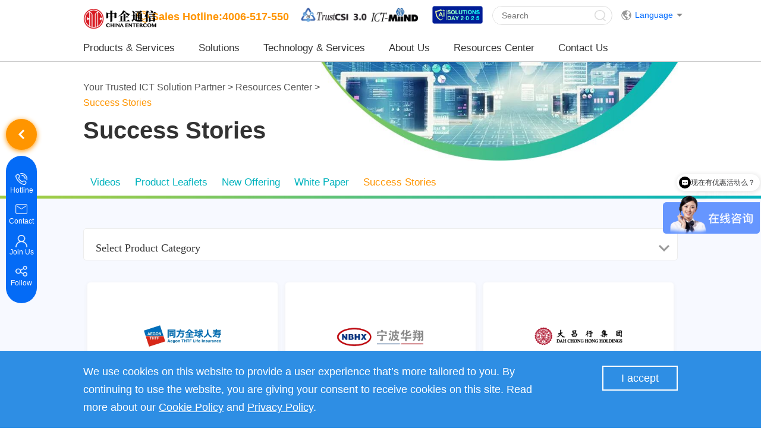

--- FILE ---
content_type: text/html; charset=utf-8
request_url: https://www.china-entercom.com/En/1/resources-center-success-stories_0_0
body_size: 14405
content:


<!doctype html>
<html>
<head>
    <meta charset="utf-8">
    <meta http-equiv="Content-Type" content="text/html; charset=utf-8" />
    <meta name="viewport" content="width=device-width, minimum-scale=1.0, maximum-scale=1.0">
    <link rel="shortcut icon" type="image/x-icon" href="/favicon.ico" media="screen" />
    <meta http-equiv="X-UA-Compatible" content="IE=edge,chrome=1"> 
    <meta name="baidu-site-verification" content="Mv4IrWcKvo" />
    <link href="/css/base.css" rel="stylesheet" type="text/css" /> 
<link href="/css/layout.css" rel="stylesheet" type="text/css" />
<link href="/css/layoutmin.css" rel="stylesheet" type="text/css" />
<link href="/css/chatbot.css" rel="stylesheet">   
    <title>China Entercom-Daas丨mpls private line丨sd-wan丨information security service</title><meta name="keywords" content="China Entercom-Daas丨mpls private line丨sd-wan丨information security service" /><meta name="description" content="ICT solutions of ChinaEntercom encompass a broad services suite including: private network services(MPLS/SD-WAN/IPSec), information security solutions, cloud computing solutions (Daas/hybrid cloud/public cloud/private cloud),and cloud data center services.
Contact us:4006-517-550
" />
    
    
</head>
<body>
     <div class="cook">
	<div class="document_width">
		<p>
			We use cookies on this website to provide a user experience that’s more tailored to you. By continuing to use the website, you are giving your consent to receive cookies on this site. Read more about our <a href="/EN/Page/cookie-policy"><u>Cookie Policy</u></a> and <a href="/EN/Page/privacy-policy"><u>Privacy Policy</u></a>.
		</p>
<a class="acp" id="Declinecookies" href="javascript:;">I accept</a> 
	</div>
	<div class="del_float">
	</div>
</div>
    <div class="del_float"></div>
       
    <div class="header">
  <div class="document_width">
     <div class="topdiv">  
          <div class="languang">
        <div class="languang_tt"> 
             
           <a href="javascript:;">Language</a>
            <div class="del_float"></div>
             <div class="languang_divs">
             <dl class="cpclj cpclj1">
                <dt><a href="/En/"><img src="/images/logo.png"></a></dt>
                <dd><a href="/En/1/resources-center-success-stories_0_0">English</a> <a href="/1/resources-center-success-stories_0_0">中文</a></dd>
             </dl>
             </div>

             
        </div>
           </div> 
      <dl class="soso">
       <dd><input type="text" value="" class="input serarch_txt" placeholder="Search" /></dd>
       <dt><input type="submit" value="" class="button serarch_btn" /></dt> 
     </dl>    
       <a href="https://www.citictel-cpc.com/sc-hk/hongkong_solutions_day_2024" target="_blank" class="ahdtb"></a>
     <a href="/En/ICT-MiiND" class="aict"></a>  
         <a href="/En/trustcsi3" class="acsi acsiyw"></a>
         <a href="tel:4006517550" class="atel">Sales Hotline:4006-517-550</a>
      <div class="sjmenu on"></div>
     <div class="zhaozheo"></div>
     <div class="sjmenu_div"> 
       <div class="sjmenuclose">
         <span></span>
       </div> 
           <div class="sjmenuyj">
       <ul>

         <li><a href="javascript:;" class="sejannu">Products & Services</a></li>
             <li><a href="javascript:;" class="sejannu">Solutions</a></li>
             <li><a href="javascript:;" class="sejannu">Technology & Services</a></li>
             <li><a href="javascript:;" class="sejannu">About Us</a></li>
             <li><a href="javascript:;" class="sejannu">Resources Center</a></li>
             <li><a href="javascript:;" class="sejannu">Contact Us</a></li>
             
                 <li><a href="/En/ICT-MiiND" >ICT-MiiND</a></li> 
            <li><a href="/En/trustcsi3" >TrustCSI 3.0 Cybersecurity</a></li>

           </ul>
       <div class="sjan">
           
<a class="a1" href="tel:4006517550">Hotline</a>
 <a class="a4" href="/En/contact-us">Contact</a>
 <a class="a2" href="/En/recruitment-job">Join Us</a>
<a href="javascript:;" class="a3">Follow</a>
           <div class="del_aa"></div>
           <div class="sjshare">
       <span></span>
               <a href="javascript:;" class="fa1"><img src="/images/qrcode-wechat.jpg"></a>
           <a href="javascript:;" class="fa2"><img src="/images/qrcode_duoyin.png"></a>
           <a title="Weibo" class="fa3" href="javascript:;" rel="nofollow" target="_blank"><img src="/images/weiboewm.jpg"></a>
           <a title="LinkedIn" class="fa4" href="javascript:;" rel="nofollow" target="_blank"><img src="/images/yinlinewm.png"></a>
      
     </div> 
           </div> 
      </div>
         

         <div class="sj_menu_ej">
                 <div class="sj_menu_back">< Return</div>
                 <dl>
                     <dt><a href="/En/Product-Services-Summary" class="a">Products & Services</a></dt>
                     <dd><a  href="/En/product-category/ip-networking">Private Network</a>
                    <a  href="/En/product-category/information-security"> Information Security</a>
                    <a  href="/En/product-category/cloud-computing">Cloud Solutions</a>
                    <a  href="/En/product-category/internet-data-center">Cloud Data Center</a>
                    <a  href="/En/product-category/internet-services">Internet Services</a>
                    <a  href="/En/product-category/value-added-managed-services">Managed Portal</a>
                    </dd>
                 </dl>                 
            </div>

         

         <div class="sj_menu_ej">
                 <div class="sj_menu_back">< Return</div>
                 <dl>
                     <dt><a href="/En/Solutions.html" class="a">Solutions</a></dt>
                     <dd><a  href="/En/solutions/Automobile">Automobile</a>
                    <a  href="/En/solutions/bank">Finance</a>
                    <a  href="/En/solutions/chain">Retail </a>
                    <a  href="/En/solutions/manufacturing">Manufacturing</a>
                    <a  href="/En/solutions/RealEstate">Real Estate</a>
                    <a  href="/En/solutions/JK">Healthcare</a>
                    <a  href="/En/solutions/others">Others</a>
                    </dd>
                 </dl>                 
            </div>

         

         <div class="sj_menu_ej">
                 <div class="sj_menu_back">< Return</div>
                 <dl>
                     <dt><a href="/En/technology-services" class="a">Technology & Services</a></dt>
                     <dd><a  href="/En/consulting-services">Consulting Services</a>
                    <a  href="/En/customer-services">customer-services</a>
                    </dd>
                 </dl>                 
            </div>

         

         <div class="sj_menu_ej">
                 <div class="sj_menu_back">< Return</div>
                 <dl>
                     <dt><a href="/En/about-china-entercom" class="a">About Us</a></dt>
                     <dd><a href="/En/about-china-entercom">Our Company</a>
                    <a href="/En/about-us-partners">Our Partners</a>
                    <a href="/En/about-us-room">News Center</a>
                    <a href="/En/about-us-accreditation">Accreditation & Awards</a>
                    <a href="/En/recruitment-job">Careers</a>
                    <a href="/En/procurement">Procurement</a>
                    </dd>
                 </dl>                 
            </div>

         

         <div class="sj_menu_ej">
                 <div class="sj_menu_back">< Return</div>
                 <dl>
                     <dt><a href="/En/resources-center-product-leaflets" class="a">Resources Center</a></dt>
                     <dd><a  href="/En/resources-center-videos">Videos</a>
                    <a  href="/En/resources-center-product-leaflets">Product Leaflets</a>
                    <a  href="/En/resources-center-new-offering">New Offering</a>
                    <a  href="/En/resources-center-white-paper">White Paper</a>
                    <a  href="/En/resources-center-success-stories">Success  Stories</a>
                    </dd>
                 </dl>                 
            </div>

         

         <div class="sj_menu_ej">
                 <div class="sj_menu_back">< Return</div>
                 <dl>
                     <dt><a href="/En/contact-us" class="a">Contact Us</a></dt>
                     <dd><a  href="/En/contact-us">Contact Us</a>
                    <a  href="/En/regional-contacts">Offices</a>
                    <a  href="/En/customer-service-hotline">Services Hotline</a>
                    </dd>
                 </dl>                 
            </div>

         
    </div> 
     <div class="sjsoso on"></div>
     <div class="sjsoso_div">
      <div class="sjsoso_div_c"> 
       <input type="text" value="" placeholder="Search" class="input m_search_input" />
       <input type="button" class="button m_search_button" value="" />
       </div>  
     </div>   
     
     </div>
     
     <div class="del_float"></div>
       <div class="logo"><a href="/En/"><img src="/images/logo.png" width="200" height="58" /></a></div>
     <div class="menu">
       <ul> 
            <li  class="l1"><a class="la"  href="/En/Product-Services-Summary" >Products & Services</a> 
              <div class="ejmenu">   
               <div class="ejmenuleft">
                 <div class="ejmenuleftc">
                   <h3>Products & Services</h3> 
                    <ul><li><a href="/En/product-category/ip-networking" class="cur">Private Network</a></li><li><a href="/En/product-category/information-security" > Information Security</a></li><li><a href="/En/product-category/cloud-computing" >Cloud Solutions</a></li><li><a href="/En/product-category/internet-data-center" >Cloud Data Center</a></li><li><a href="/En/product-category/internet-services" >Internet Services</a></li><li><a href="/En/product-category/value-added-managed-services" >Managed Portal</a></li>
                    </ul>
                </div>
               </div>
                   <div class="ejmenuright">
                     <dl class="ejdl ejdls" style="display:block;">
                       <dt class="dt"><h3>CeOne-CONNECT
                           Private Network</h3>
                            <a href="/En/product-category/value-added-managed-services" class="a"></a>
                       </dt>
                       <dd class="dd">

                            
                           <ul>

                           
                               <h3  style="background:url(/editor/image/20191121/20191121140219_3338.png) left top no-repeat;" >
                                   <a  href="/En/product-services/CeOne-CONNECT-Premium" class="a_links" data-title="Fully Meshed Managed Private Network with Guaranteed QoS">MPLS (Premium)
                                   <p>Fully Meshed Managed Private Network with Guaranteed QoS</p>
                                   </a></h3>
                               
                               <h3  style="background:url(/editor/image/20191121/20191121140052_2929.png) left top no-repeat;" >
                                   <a  href="/En/product-services/CeOne-CONNECT-Hybrid" class="a_links" data-title="Redefine your Business Agility and Advantages">SD-WAN (Hybrid)
                                   <p>Redefine your Business Agility and Advantages</p>
                                   </a></h3>
                               
                               <h3  style="background:url(/editor/image/20191121/20191121140711_4136.png) left top no-repeat;" >
                                   <a  href="/En/product-services/multi-cloud-connect" class="a_links" data-title="Embrace More Possibilities to Achieve Greater Business Value"> Multi-Cloud Connect
                                   <p>Embrace More Possibilities to Achieve Greater Business Value</p>
                                   </a></h3>
                               
                               <h3  style="background:url(/editor/image/20191121/20191121140308_8461.png) left top no-repeat;" >
                                   <a  href="/En/product-services/CeOne-CONNECT-VPLS" class="a_links" data-title="Efficient Private LAN Connectivity">Ethernet (VPLS)
                                   <p>Efficient Private LAN Connectivity</p>
                                   </a></h3></ul><ul>
                               
                               <h3  style="background:url(/editor/image/20191121/20191121140357_4834.png) left top no-repeat;" >
                                   <a  href="/En/product-services/CeOne-CONNECT-Express" class="a_links" data-title="Speedy Provision Private Network with IPSec Encryption">MPLS Provision with IPSec Encryption (Express)
                                   <p>Speedy Provision Private Network with IPSec Encryption</p>
                                   </a></h3>
                               
                               <h3  style="background:url(/editor/image/20210811/20210811181958_8452.png) left top no-repeat;" >
                                   <a  href="/En/product-services/CeOne-CONNECT-SASE" class="a_links" data-title="Redefine your Business Agility and Advantages">Secure Access Service Edge (SASE)
                                   <p>Redefine your Business Agility and Advantages</p>
                                   </a></h3>
                               
                               <h3  style="background:url(/editor/image/20191121/20191121140451_8079.png) left top no-repeat;" >
                                   <a  href="/En/product-services/CeOne-CONNECT-Remote" class="a_links" data-title="Secure Remote Access to MPLS Private Network">Remote Access to MPLS (Remote)
                                   <p>Secure Remote Access to MPLS Private Network</p>
                                   </a></h3>
                               
                               <h3  style="background:url(/editor/image/20191121/20191121140557_2113.png) left top no-repeat;" >
                                   <a  href="/En/product-services/CeOne-CONNECT-Accelerator" class="a_links" data-title="Managed WAN Optimization Services Accelerating SPEED - Enabling BIZ">Managed WAN Optimization (Accelerator)
                                   <p>Managed WAN Optimization Services Accelerating SPEED - Enabling BIZ</p>
                                   </a></h3></ul><ul>
                               </ul> 
                            
                           
                       </dd> 
                     </dl>
                     <dl class="ejdl ejdls" >
                       <dt class="dt"><h3>
                            Information Security</h3>
                            <a href="/En/product-category/value-added-managed-services" class="a"></a>
                       </dt>
                       <dd class="dd">

                            
                              <ul  class="u1">
                              
                         
                                  <h4 class="h3s"   style="background:url(/editor/image/20231214/20231214212007_0507.png) left top no-repeat;" >
                                      <a    tabindex="7" href="/En/product-category/trustcsi-identify-predict" class="a_links  h3sa">Identify & Predict</a>
                                    <p class="p">
                                         
                                      <strong>Assessment Services</strong>
                                       
                                      
                            <span><a    href="/En/product-services/asset-identification-service" ><s>Asset Identification Service </s></a></span>
                            <span><a    href="/En/product-services/trustcsi-information-assessment-service" ><s>Vulnerability Assessment Service</s></a></span>
                            <span><a    href="/En/product-services/trustcsi-penetration-test-service" ><s>Penetration Test Service</s></a></span>
                            <span><a    href="/En/product-services/Code-Review-Service" ><s>Code Review Service</s></a></span>
                            <span><a    href="/En/product-services/AI-Visual-Security" ><s>AI Visual Security</s></a></span>
                                      
                                  </p></h4>
                                
                               
                                             
                         
                                  <h4 class="h3s"   style="background:url(/editor/image/20231214/20231214212306_5763.png) left top no-repeat;" >
                                      <a    tabindex="7" href="/En/product-category/trustcsi-protect" class="a_links  h3sa">Protect</a>
                                    <p class="p">
                                         
                                      <strong>Managed Network Security Device Service</strong>
                                       
                                      
                            <span><a    href="/En/product-services/Managed-Next-Generation-Firewall " ><s>Managed Next-Generation Firewall (NGFW)</s></a></span>
                            <span><a    href="/En/product-services/trustcsi-utm" ><s>Unified Threat Management (UTM)</s></a></span>
                            <span><a    href="/En/product-services/trustCSI-WAF" ><s>Managed Web Application Firewall (WAF)</s></a></span>
                                      <strong>Network Security</strong>
                                       
                                      
                            <span><a    href="/En/product-services/CeOne-CONNECT-SASE" ><s>Secure Access Service Edge (SASE)</s></a></span>
                                      <strong>Mail Security</strong>
                                       
                                      
                            <span><a    href="/En/product-services/smartcloud-brr-emailsecurity" ><s>Mail Protecition Service</s></a></span>
                                      
                                  </p></h4>
                                </ul><ul class="u1">
                               
                                             
                         
                                  <h4 class="h3s"   style="background:url(/editor/image/20231214/20231214212409_4714.png) left top no-repeat;" >
                                      <a    tabindex="7" href="/En/product-category/trustcsi-detect" class="a_links  h3sa">Detect</a>
                                    <p class="p">
                                         
                                      <strong>Threat Detection Services</strong>
                                       
                                      
                            <span><a    href="/En/product-services/trustcsi-endpoint-detection-response" ><s>Endpoint Detection & Response (EDR)</s></a></span>
                            <span><a    href="/En/product-services/trustcsi-mss" ><s>Managed Security Services (MSS)</s></a></span>
                                      <strong>Traffic Monitor and Analysis</strong>
                                       
                                      
                            <span><a    href="/En/product-services/trustcsi-secureai" ><s>TrustCSI Secure AI</s></a></span>
                            <span><a    href="/En/product-services/Network-Traffic-Analysis " ><s>Network Traffic Analysis </s></a></span>
                                      
                                  </p></h4>
                                
                               
                                             
                         
                                  <h4 class="h3s"   style="background:url(/editor/image/20231214/20231214212515_5839.png) left top no-repeat;" >
                                      <a    tabindex="7" href="/En/product-category/trustcsi-respond-recover" class="a_links  h3sa">Respond & Recover</a>
                                    <p class="p">
                                         
                                      <strong>Security Response Services</strong>
                                       
                                      
                            <span><a    href="/En/product-services/AQBPAZDHXY(SOAR)" ><s>Security Orchestration, Automation and Response (SOAR)</s></a></span>
                            <span><a    href="/En/product-services/威胁狩猎服务" ><s>Threat Hunting Service</s></a></span>
                            <span><a    href="/En/product-services/trustCSI-IR" ><s>Security Incident Response (IR)</s></a></span>
                                      <strong>Backup & Disaster Recovery as a Service</strong>
                                       
                                      
                            <span><a    href="/En/product-services/smartcloud-brr" ><s>Virtualized Backup, Replication & Recovery (BRR)</s></a></span>
                                      
                                  </p></h4>
                                </ul><ul class="u1">
                               
                                             
                         
                                  <h4 class="h3s"     style="background:url(/editor/image/20231214/20231214212748_6290.png) left top no-repeat;" ><a  href="/En/product-category/trustcsi-soc-as-a-service" class="a_links   h3sa" data-title="">SOC-as-a-Service</a>
                                       <p class="p">
                            <span><a   tabindex="7" href="/En/product-services/SOCaaS" ><s>SOCaaS</s></a></span>
                            <span><a  class="new" tabindex="7" href="/En/product-services/aisoc-siem-miind" ><s>AI SOC | SIEM-MiiND</s></a></span>
                                  </p>
                                  </h4>
                                
                               
                                             
                         
                                  <h4 class="h3s"   style="background:url(/editor/image/20231214/20231214212853_4772.png) left top no-repeat;" >
                                      <a    tabindex="7" href="/En/product-category/trustcsi-professional-service-compliance" class="a_links  h3sa">Professional Services & Compliance</a>
                                    <p class="p">
                                         
                                      <strong>Professional Services</strong>
                                       
                                      
                            <span><a    href="/En/product-services/SBQYFW(SDMS)" ><s>Security Device Migration Service(SDMS)</s></a></span>
                                      <strong>Compliance Services</strong>
                                       
                                      
                            <span><a    href="/En/product-services/DB2.0HGZAFW" ><s>China Cybersecurity Law MLPS 2.0 Compliance Service</s></a></span>
                            <span><a    href="/En/product-services/cross-border-data-compliance-assessment-service" ><s>Cross-Border Data Compliance Assessment Service</s></a></span>
                                      
                                  </p></h4>
                                </ul><ul class="u1">
                               
                                             
                         
                                  <h4 class="h3s"     style="background:url(/editor/image/20231220/20231220204751_6854.png) left top no-repeat;" ><a  href="/En/product-category/ICSS" class="a_links   h3sa" data-title="TrustCSI">Industrial Control System Security Solutions</a>
                                       <p class="p">
                            <span><a   tabindex="7" href="/En/product-services/ICSS" ><s>Industrial Control System Security (ICSS)</s></a></span>
                                  </p>
                                  </h4>
                                
                               
                                              </ul> 

                           
                       </dd> 
                     </dl>
                     <dl class="ejdl ejdls" >
                       <dt class="dt"><h3>SmartCLOUD
                           Cloud Solutions</h3>
                            <a href="/En/product-category/value-added-managed-services" class="a"></a>
                       </dt>
                       <dd class="dd">

                            
                              <ul  class="u1">
                             

                                  <h3 class="h3s"    style="background:url(/images/menuyjtb7.png) left top no-repeat;" >IaaS – Infrastructure as a Service
                                       <p class="p">
                            <span><a href="/En/product-services/smartcloud-compute" >Cloud Computing (Compute)</a></span>
                            <span><a href="/En/product-services/smartcloud-vone" >Dedicated Private Cloud (vONE)</a></span>
                                  </p>
                                   </h3>
                                                          
                                                          
                                                    
                               
                                            

                                  <h3 class="h3s"    style="background:url(/editor/image/20220524/20220524182046_6456.png) left top no-repeat;" >PaaS - Platform as a Service
                                       <p class="p">
                                  </p>
                                   </h3>
                                                          
                                                          
                                                    </ul><ul class="u1">
                               
                                            

                                  <h3 class="h3s"    style="background:url(/images/menuyjtb2.png) left top no-repeat;" >SaaS – Software as a Service
                                       <p class="p">
                            <span><a href="/En/product-services/smartcloud-mail" >Cloud Email & Collaboration Suite (M@il)</a></span>
                                  </p>
                                   </h3>
                                                          
                                                          
                                                    
                               
                                             
                         
                                  <h3 class="h3s"   style="background:url(/images/menuyjtb3.png) left top no-repeat;" >XaaS – Anything as a Service
                                    <p class="p">
                                         
                                      <strong>Backup & Disaster Recovery as a Service</strong>
                                       
                                      
                            <span><a href="/En/product-services/smartcloud-brr" >Virtualized Backup, Replication & Recovery (BRR)</a></span>
                                      <strong>Storage as a Service</strong>
                                       
                                      
                            <span><a href="/En/product-services/SmartCLOUD-ObjectStorage" > Object Storage Solution (OS) </a></span>
                                      <strong>Virtual Desktop as a Service</strong>
                                       
                                      
                            <span><a href="/En/product-services/smartcloud-daas" >Managed VDI (DaaS Lite) </a></span>
                                      
                                  </p></h3>
                                </ul><ul class="u1">
                               
                                            

                                  <h3 class="h3s"    style="background:url(/images/menuyjtb1.png) left top no-repeat;" >Managed Service
                                       <p class="p">
                            <span><a href="/En/product-services/smartcloud-professional-service" >Professional Service (PS)   </a></span>
                                  </p>
                                   </h3>
                                                          
                                                          
                                                    
                               
                                            

                                  <h3 class="h3s"    style="background:url(/images/menuyjtb4.png) left top no-repeat;" >Cloud Connectivity
                                       <p class="p">
                            <span><a href="/En/product-services/multi-cloud-connect" > Multi-Cloud Connect</a></span>
                                  </p>
                                   </h3>
                                                          
                                                          
                                                    </ul><ul class="u1">
                               
                                              </ul> 

                           
                       </dd> 
                     </dl>
                     <dl class="ejdl ejdls" >
                       <dt class="dt"><h3>DataHOUSE
                           Cloud Data Center</h3>
                            <a href="/En/product-category/value-added-managed-services" class="a"></a>
                       </dt>
                       <dd class="dd">

                            
                           <ul>

                           
                               <h3  style="background:url(/editor/image/20191121/20191121142424_7206.png) left top no-repeat;" >
                                   <a  href="/En/product-services/internet-data-center" class="a_links" data-title="">Cloud Data Center</a></h3>
                               </ul> 
                            
                           
                       </dd> 
                     </dl>
                     <dl class="ejdl ejdls" >
                       <dt class="dt"><h3>Internet Services</h3>
                            <a href="/En/product-category/value-added-managed-services" class="a"></a>
                       </dt>
                       <dd class="dd">

                            
                           <ul>

                           
                               <h3  style="background:url(/editor/image/20191121/20191121142604_8633.png) left top no-repeat;" >
                                   <a  href="/En/product-services/internet-services" class="a_links" data-title="">China Internet Access</a></h3>
                               </ul> 
                            
                           
                       </dd> 
                     </dl>
                     <dl class="ejdl ejdls" >
                       <dt class="dt"><h3>Managed Portal
                           Managed Portal</h3>
                            <a href="/En/product-category/value-added-managed-services" class="a"></a>
                       </dt>
                       <dd class="dd">

                            
                           <ul>

                           
                               <h3  style="background:url(/editor/image/20191121/20191121142958_1339.png) left top no-repeat;" >
                                   <a  href="/En/product-services/managedconnect" class="a_links" data-title="One-stop Versatile Service Management Portal">Services Management Portal (ManagedCONNECT)
                                   <p>One-stop Versatile Service Management Portal</p>
                                   </a></h3>
                               
                               <h3  style="background:url(/editor/image/20191121/20191121095138_6326.png) left top no-repeat;" >
                                   <a  href="/En/product-services/traffic-monitoring-service-tms" class="a_links" data-title="Your Reliable Network Traffic Analyzer">Traffic Monitoring Service (TMS)
                                   <p>Your Reliable Network Traffic Analyzer</p>
                                   </a></h3>
                               </ul> 
                            
                           
                       </dd> 
                     </dl>
                 </div>
             </div>
          </li><li ><a class="la"  href="/En/Solutions.html" >Solutions</a> 
              <div class="ejmenu">   
               <div class="ejmenuleft">
                 <div class="ejmenuleftc">
                 <h3>Solutions</h3>
                     <p class="pbz"></p>
                    <strong><a href="/En/Solutions.html" class="a">More</a></strong>
                 </div> </div>
                 <div class="ejmenuright">
                   <dl class="ejdl">
                    <dt><h2>Solutions</h2></dt>
                    <dd class="dd">
                         <ul> <h3   style="background:url(/images/menualtb/menu_altb1.png) left top no-repeat;" ><a href="/En/solutions/Automobile">Automobile</a></h3>

                             
                           <h3   style="background:url(/images/menualtb/menu_altb3.png) left top no-repeat;" ><a href="/En/solutions/bank">Finance</a></h3>

                             
                           <h3   style="background:url(/images/menualtb/menu_altb4.png) left top no-repeat;" ><a href="/En/solutions/chain">Retail </a></h3>

                             
                           <h3   style="background:url(/images/menualtb/menu_altb5.png) left top no-repeat;" ><a href="/En/solutions/manufacturing">Manufacturing</a></h3>

                             </ul><ul>
                           <h3   style="background:url(/images/menualtb/menu_altb2.png) left top no-repeat;" ><a href="/En/solutions/RealEstate">Real Estate</a></h3>

                             
                           <h3   style="background:url(/editor/image/20211228/20211228175516_4219.png) left top no-repeat;" ><a href="/En/solutions/JK">Healthcare</a></h3>

                             
                           <h3   style="background:url(/images/menualtb/menu_altb6.png) left top no-repeat;" ><a href="/En/solutions/others">Others</a></h3>

                             
                           </ul>
                       </dd>
                     </dl>
                 </div> 
              </div> 
             
          </li><li ><a class="la"  href="/En/technology-services" >Technology & Services</a><div class="ejmenu">   
               <div class="ejmenuleft">
                 <div class="ejmenuleftc">
                 <h3>Technology & Services</h3>
                     <p class="pbz"></p>
                    <strong><a href="/En/technology-services" class="a">More</a></strong>
                 </div></div>
                <div class="ejmenuright">
                   <dl class="ejdl">
                    <dt><h2>Technology & Services</h2></dt>
                    <dd class="dd">
                        <ul>
                        <h3    style="background:url(/images/menujstb1.png) left top no-repeat;"><a href="/En/consulting-services" >Consulting Services</a> </h3>
                          
                        <h3    style="background:url(/images/menujstb2.png) left top no-repeat;"><a href="/En/customer-services" >customer-services</a> </h3>
                           
                            </ul>
                       </dd>
                     </dl>
                 </div> 
              </div> 
            
          </li><li ><a class="la"  href="/En/about-china-entercom" >About Us</a> <div class="ejmenu">   
               <div class="ejmenuleft">
                 <div class="ejmenuleftc">
                 <h3>About Us</h3>
                 <p class="pbz"></p>
                     <strong><a href="/En/about-china-entercom" class="a">More</a></strong>         
                </div>
               </div>
                 <div class="ejmenuright">
                   <dl class="ejdl">
                    <dt><h2>About Us</h2></dt>
                    <dd class="dd">
                          <ul>
                        <h3    style="background:url(/images/icon/mune-icon20.jpg) left top no-repeat;" ><a href="/En/about-china-entercom" >Our Company</a>
                              <p class="p1"><a href="/En/about-china-entercom" data-title="About China Entercom" >About China Entercom</a>
                              <a href="/En/about-us-milestone" data-title="Milestones" >Milestones</a>
                              <a href="/En/about-us-service" data-title="Service Commitment" >Service Commitment</a>
                              </p></h3>
                        <h3    style="background:url(/images/icon/mune-icon22.jpg) left top no-repeat;" ><a href="/En/about-us-partners" >Our Partners</a>
                              <p class="p1"><a href="/En/about-us-partners" data-title="Technological Partners" >Technological Partners</a>
                              <a href="/En/about-us-partners" data-title="Solution Partners" >Solution Partners</a>
                              </p></h3>
                        <h3    style="background:url(/images/icon/mune-icon23.jpg) left top no-repeat;" ><a href="/En/about-us-room" >News Center</a>
                              <p class="p1"><a href="/En/about-us-room" data-title="Press Room" >Press Room</a>
                              </p></h3><div class="del_float"></div>
                        <h3    style="background:url(/images/icon/mune-icon24.jpg) left top no-repeat;" ><a href="/En/about-us-accreditation" >Accreditation & Awards</a></h3></ul><ul>
                        <h3    style="background:url(/images/icon_sc_20170927162417885.jpg) left top no-repeat;" ><a href="/En/recruitment-job" >Careers</a>
                              <p class="p1"><a href="/En/recruitment-telecom" data-title="Life at China Entercom" >Life at China Entercom</a>
                              <a href="/En/recruitment-trainee" data-title="Talent Development" >Talent Development</a>
                              <a href="/En/recruitment-job" data-title="Social Recruitment" >Social Recruitment</a>
                              <a href="/En/recruitment-School" data-title="Campus Recruitment" >Campus Recruitment</a>
                              </p></h3>
                        <h3    style="background:url(/upload/20250819/52a4038a-c8ff-4c8f-aefc-e7cf4c6a06e6.png) left top no-repeat;" ><a href="/En/procurement" >Procurement</a></h3><div class="del_float"></div> </ul>
                       </dd>
                     </dl>
                 </div> 
              </div> 
             
          </li><li ><a class="la"  href="/En/resources-center-product-leaflets" >Resources Center</a> 
           <div class="ejmenu">   
               <div class="ejmenuleft">
                 <div class="ejmenuleftc">
                 <h3>Resources Center</h3>
                 <p class="pbz"></p>
                    <strong><a href="/En/resources-center-product-leaflets" class="a">More</a></strong>         
                </div>
               </div>
               <div class="ejmenuright">
                   <dl class="ejdl">
                    <dt><h2>Resources Center</h2></dt>
                    <dd class="dd">          
                         <ul>
                          <h3   style="background:url(/images/icon/mune-icon31.jpg) left top no-repeat;" ><a href="/En/resources-center-videos" >Videos</a></h3>
                             
                             
                          <h3   style="background:url(/images/icon/mune-icon29.jpg) left top no-repeat;" ><a href="/En/resources-center-product-leaflets" >Product Leaflets</a></h3>
                             
                             
                          <h3   style="background:url(/images/icon/mune-icon30.jpg) left top no-repeat;" ><a href="/En/resources-center-new-offering" >New Offering</a></h3>
                             
                             
                          <h3   style="background:url(/images/icon/mune-icon32.jpg) left top no-repeat;" ><a href="/En/resources-center-white-paper" >White Paper</a></h3>
                             </ul><ul>
                             
                          <h3   style="background:url(/images/icon/mune-icon33.jpg) left top no-repeat;" ><a href="/En/resources-center-success-stories" >Success  Stories</a></h3>
                             
                             
                            </ul>
                        </dd>
                     </dl>
                 </div> 
              </div>
              
          </li><li  class="last"><a class="la"  href="/En/contact-us" >Contact Us</a> 
           <div class="ejmenu">   
               <div class="ejmenuleft">
                 <div class="ejmenuleftc">
                 <h3>Contact Us</h3>
                 <p class="pbz"></p>
                    <strong><a href="/En/contact-us" class="a">More</a></strong>         
                </div>
               </div>
               <div class="ejmenuright">
                   <dl class="ejdl">
                    <dt><h2>Contact Us</h2></dt>
                    <dd class="dd">          
                         <ul>
                          <h3   style="background:url(/images/icon/mune-icon28.jpg) left top no-repeat;" ><a href="/En/contact-us"   >Contact Us</a></h3>
                          <h3   style="background:url(/images/menulxtb1.png) left top no-repeat;" ><a href="/En/regional-contacts"   >Offices</a></h3>
                          <h3   style="background:url(/images/icon/mune-icon18.jpg) left top no-repeat;" ><a href="/En/customer-service-hotline"   >Services Hotline</a></h3>
                             </ul>
                          </dd>
                     </dl>
                 </div> 
              </div>
              
          </li>
        
       </ul>
     </div>  
  </div>
  
</div> 
<div class="del_float"></div>  
    

    <div class="nybanner nybanner1"> 
  <div class="document_width dposition">
    <div class="nybannerwz">
     <dl>
       <dt><img src="/editor/image/20220113/20220113120927_4219.jpg"  ></dt>
       <dd>
        <p class="mbxp"> <a href="/En/">Your Trusted ICT Solution Partner</a> >  <a href="/En/resources-center-product-leaflets">Resources Center </a>  >  <a href="/En/resources-center-success-stories" class="cur">Success  Stories</a></p>
      <strong class="nybans">Success  Stories</strong>
       </dd>
     </dl> 
    </div>
  </div>
</div>   
<div class="del_float"></div> 
    <div class="bjfenge"></div>   
    <div class="nymenu nymenuab"><div class="document_width"><div><ul><li><a href="/En/resources-center-videos" >Videos </a></li><li><a href="/En/resources-center-product-leaflets" >Product Leaflets </a></li><li><a href="/En/resources-center-new-offering" >New Offering </a></li><li><a href="/En/resources-center-white-paper" >White Paper </a></li><li><a href="/En/resources-center-success-stories" class="cur">Success  Stories </a></li></ul></div></div></div><div class="del_float"></div> 
<div class="divzxyh">
  <div class="document_width"> 
     <div class="qtxxdiv qtxxdivs">            
       <dl> 
             <dd>
               <select class="selxx" data-type="4" id="category" name="category" >
                    <option value="0">Select Product Category</option>
                    
                            
                               <option value="1" >Private Network</option> 
                           
                            
                               <option value="3" > Information Security</option> 
                           
                            
                               <option value="4" >Cloud Solutions</option> 
                           
                            
                               <option value="5" >Cloud Data Center</option> 
                           
                            
                               <option value="6" >Internet Services</option> 
                           
                    
                </select>
                <select  class="sp_sel" data-type="4" id="Select1" name="product"  style="display:none;">
                    <option value="0">制衣业 </option>

                    


                </select> 
             </dd>
         </dl>      
     </div>
   <div class="del_float"></div> 
       
   <div class="divzxyhlist">
    
         
     
         <dl class="dlcgal">
         <dt><a href="https://www.china-entercom.com/News/9838" target="_blank"><img  class="lazy" data-original="/upload/20240821/202408211131030580.png"></a></dt>
         <dd>
           <div>
           <h2><a href="https://www.china-entercom.com/News/9838" target="_blank">同方人寿</a></h2>
           <p><p>「2018年，同方全球人寿开始采用中企通信提供的“MPLS + SD-WAN”网络服务，网络的成本、效率和稳定性均有了显著提升。张瑞军表示：“采用该方案后，网络成本明显下降，响应速度显著提升，稳定性和可靠性得到保障。我们通过网络监控和优化工具，实时监控网络性能，确保高可用性和稳定性，有效支持公司的后续业务运作。”」</p><p><br/></p><p></p></p>
           </div>
           <a href="https://www.china-entercom.com/News/9838" class="a" target="_blank">More</a>
         </dd>
       </dl>  
              
     
         <dl class="dlcgal">
         <dt><a href="https://www.china-entercom.com/En/News/9849" target="_blank"><img  class="lazy" data-original="/upload/20241017/202410171557481381.png"></a></dt>
         <dd>
           <div>
           <h2><a href="https://www.china-entercom.com/En/News/9849" target="_blank">宁波华翔</a></h2>
           <p>「中企通信为华翔量身打造一套MPLS专用网络和智能化SD-WAN服务解决方案，确保其在包括上海、宁波、佛山、成都、长沙、沈阳、扬州、苏州和长春等地的高效运营。同时，依托母公司中信国际电讯CPC全球资源优势，为华翔在德国、墨西哥等海外业务提供稳定、高效的网络服务，助力企业全球化高质量发展。」</p>
           </div>
           <a href="https://www.china-entercom.com/En/News/9849" class="a" target="_blank">More</a>
         </dd>
       </dl>  
              
     
         <dl class="dlcgal">
         <dt><a href="" target="_blank"><img  class="lazy" data-original="/upload/20241017/202410171601429600.png"></a></dt>
         <dd>
           <div>
           <h2><a href="" target="_blank">大昌行</a></h2>
           <p>「中企通信携手大昌行集团，提供了直达中信集团企业网高效服务接入，助力其构建一个坚固的数字化底座。」</p>
           </div>
           <a href="" class="a" target="_blank">More</a>
         </dd>
       </dl>  
              
     
         <dl class="dlcgal">
         <dt><a href="" target="_blank"><img  class="lazy" data-original="/upload/20241017/202410171604384987.png"></a></dt>
         <dd>
           <div>
           <h2><a href="" target="_blank">中信出版</a></h2>
           <p>「中企通信为中信出版集团提供了包括高品质接入中信集团企业专网、信息安全以及办公楼无线网络集成在内的综合性服务。」</p>
           </div>
           <a href="" class="a" target="_blank">More</a>
         </dd>
       </dl>  
              
     
         <dl class="dlcgal">
         <dt><a href="" target="_blank"><img  class="lazy" data-original="/upload/20241018/202410181624114608.png"></a></dt>
         <dd>
           <div>
           <h2><a href="" target="_blank">中信和业</a></h2>
           <p>「中企通信为中信和业提供了连接至中信集团企业专网的服务以及等保测评服务。」</p>
           </div>
           <a href="" class="a" target="_blank">More</a>
         </dd>
       </dl>  
              
     
         <dl class="dlcgal">
         <dt><a href="" target="_blank"><img  class="lazy" data-original="/upload/20241018/202410181628345594.png"></a></dt>
         <dd>
           <div>
           <h2><a href="" target="_blank">中安国信</a></h2>
           <p>「中企通信为中安国信提供了连接至中信集团企业专网的服务。」</p>
           </div>
           <a href="" class="a" target="_blank">More</a>
         </dd>
       </dl>  
              
     
         <dl class="dlcgal">
         <dt><a href="/En/resources-center-videospage_1060" target="_blank"><img  class="lazy" data-original="/upload/20241209/202412091506153125.png"></a></dt>
         <dd>
           <div>
           <h2><a href="/En/resources-center-videospage_1060" target="_blank">乔达国际货运（中国）有限公司</a></h2>
           <p><p><span style="font-size:15px;font-family:&#39;微软雅黑&#39;,sans-serif">「中企通信的托管式安全服务<span>MSS</span>提供了综合的信息安全解决方案，配合经验丰富的专业团队及前瞻技术，有效保护我们的关键数据和业务系统安全，让我们现在可以放心地处理和储存各种重要信息。」</span></p><p><span style="font-size:15px;font-family:&#39;微软雅黑&#39;,sans-serif">&nbsp;</span></p><p><span style="font-size:15px;font-family:&#39;Tahoma&#39;,sans-serif">&nbsp;</span></p></p>
           </div>
           <a href="/En/resources-center-videospage_1060" class="a" target="_blank">More</a>
         </dd>
       </dl>  
              
     
         <dl class="dlcgal">
         <dt><a href="https://www.china-entercom.com/News/9812" target="_blank"><img  class="lazy" data-original="/upload/20240704/202407041039412421.png"></a></dt>
         <dd>
           <div>
           <h2><a href="https://www.china-entercom.com/News/9812" target="_blank">西卡德高</a></h2>
           <p><p>「我们和中企通信在多年前就已经建立了战略合作关系。在多年的合作过程中，对比起市面上众多的服务商，中企通信所提供的专业运维服务使得我们的IT运营人员可以更加安心的处理自身的工作。选择中企通信是一个非常成功的决定。」</p></p>
           </div>
           <a href="https://www.china-entercom.com/News/9812" class="a" target="_blank">More</a>
         </dd>
       </dl>  
              
     
         <dl class="dlcgal">
         <dt><a href="https://www.china-entercom.com/En/News/9892" target="_blank"><img  class="lazy" data-original="/upload/20250513/202505131134341652.png"></a></dt>
         <dd>
           <div>
           <h2><a href="https://www.china-entercom.com/En/News/9892" target="_blank">中信重工</a></h2>
           <p>「中企通信为中信重工提供了综合的TrustCSI 3.0 云网神盾信息安全管理服务，帮助中信重工提高其在突发信息安全事件应对以及攻防安全方面的能力，建立坚实的信息安全防护体系，借助专业技术服务经验，帮助提升常态化攻防实践能力，并建立完善的安全防护体系。」</p>
           </div>
           <a href="https://www.china-entercom.com/En/News/9892" class="a" target="_blank">More</a>
         </dd>
       </dl>  
                
       
      
      <div class="del_float"></div>
        <div class="fenye"><ul><li><a href="/En/resources-center-success-stories_0_0"><img src="/images/prev.png"></a></li><li><a href="/En/resources-center-success-stories_0_0" >1</a></li><li><a class="cur">2</a></li><li><a href="/En/2/resources-center-success-stories_0_0" >3</a></li><li><a href="/En/3/resources-center-success-stories_0_0" >4</a></li><li><a href="/En/4/resources-center-success-stories_0_0" >5</a></li><li><a href="/En/5/resources-center-success-stories_0_0" >6</a></li><li><a href="/En/6/resources-center-success-stories_0_0" >7</a></li><li><a href="/En/2/resources-center-success-stories_0_0"><img src="/images/next.png" alt="Next"></a></li></ul></div>
     
   </div>     
  
  
  </div>
</div> 

    <div class="del_float"></div>  
<div class="bottom">
  <div class="document_width">
       

      <dl class="bdl d1">
       <dt><a href="/En/Product-Services-Summary">Products & Services</a></dt>
       <dd>
         
           <a href="/En/product-category/ip-networking">Private Network</a>
                           
           
            
           <a href="/En/product-category/information-security"> Information Security</a>
                           
           
            
           <a href="/En/product-category/cloud-computing">Cloud Solutions</a>
                           
           
            
           <a href="/En/product-category/internet-data-center">Cloud Data Center</a>
                           
           
            
           <a href="/En/product-category/internet-services">Internet Services</a>
                           
           
            
           <a href="/En/product-category/value-added-managed-services">Managed Portal</a>
                           
           
            
           </dd></dl>
             
           <dl class="bdl ">
       <dt><a href="/En/Solutions.html">Solutions</a></dt>
       <dd>
           
                            <a href="/En/solutions/Automobile">Automobile</a>
                            
                            <a href="/En/solutions/bank">Finance</a>
                            
                            <a href="/En/solutions/chain">Retail </a>
                            
                            <a href="/En/solutions/manufacturing">Manufacturing</a>
                            
                            <a href="/En/solutions/RealEstate">Real Estate</a>
                            
                            <a href="/En/solutions/JK">Healthcare</a>
                            
                            <a href="/En/solutions/others">Others</a>
                            
          </dd></dl>
               

      <dl class="bdl ">
       <dt><a href="/En/technology-services">Technology & Services</a></dt>
       <dd>
  
                          <a href="/En/consulting-services">Consulting Services</a>
                            
                          <a href="/En/customer-services">customer-services</a>
                            
           </dd>
       <dt> <a href="/En/resources-center-product-leaflets">Resources Center</a>
           </dt>
       <dd>
                            
                          <a href="/En/resources-center-videos">Videos</a>
                            
                          <a href="/En/resources-center-product-leaflets">Product Leaflets</a>
                            
                          <a href="/En/resources-center-new-offering">New Offering</a>
                            
                          <a href="/En/resources-center-white-paper">White Paper</a>
                            
                          <a href="/En/resources-center-success-stories">Success  Stories</a>
                            
           </dd></dl>
            
      <div class="bottom_float"></div>
      <dl class="bdl ">
       <dt><a href="about-china-entercom">About Us</a></dt>
       <dd>
           
                           <a href="/En/about-china-entercom">Our Company</a>
                            
                           <a href="/En/about-us-partners">Our Partners</a>
                            
                           <a href="/En/about-us-room">News Center</a>
                            
                           <a href="/En/about-us-accreditation">Accreditation & Awards</a>
                            
                           <a href="/En/recruitment-job">Careers</a>
                            
                           <a href="/En/procurement">Procurement</a>
                            
           </dd>
     </dl> 
            
    <dl class="bdl bdls">
       <dt> <a href="/En/contact-us">Contact Us</a></dt>
       <dd> 
       <p class="p2">Sales Hotline<a href="tel:4006517550"><strong>4006517550</strong></a></p> 
         <p class="p3"><a href="/En/contact-us">Contact Us<strong></strong></a></p>
       </dd>
     </dl>
     <div class="del_float"></div>


       <div class="del_float"></div> 
    <div class="bottomul"> 
     <a href="/En/sitemap">SiteMap</a> 
                            <a href="/En/Page/disclaimer">Disclaimer</a> 
                            <a href="/En/Page/net-abuse-policy">Net Abuse Policy</a> 
                            <a href="/En/Page/privacy-policy">CHINA ENTERCOM Privacy Policy</a> 
                            <a href="/En/Page/cookie-policy">Cookie Policy</a> 
                             
         
    </div>
    <div class="del_float"></div> 

      <dl class="bdl2">
      <dd>       
        <p>Copyright @ China Enterprise ICT Solutions Limited.</p>       
      </dd>
      <dt>
        <img src="/images/memberof_sc_20170712145706397.png">
      </dt>
    </dl> 
      
  </div>
</div>  
 <script type="text/javascript" src="/En/js/jquery.js"></script>
<script type="text/javascript" src="/En/js/web.js"></script>   
<script src="/js/jquery.lazyload.js" type="text/javascript"></script>
    <script src="https://cdn.jsdelivr.net/npm/node-forge@0.7.0/dist/forge.min.js"></script>
       <div class="footchatbot" id="footchatbot">
  
        <div class="showiconbot">
            
            <span><strong>Need help? Chat with ChinaEntercom Chatbot</strong><br />
Supported browsers: Latest versions of IE11, Firefox, Chrome and Safari.</span>
            
        </div> 
         
        <div class="showchatbot">
            <dl>
                <dt  ><img src="/images/iframeexit.png" /><span></span></dt>
                <dd><iframe src="" id="showcatboturl" frameborder="0" ></iframe></dd>
            </dl>
        </div>
    </div>
<div class="chatbot_div">
  <div class="chatbot_div_tt">Terms &amp; Conditions
     
      <span class="close" id="chatbot_div_tt_hide"></span>
     
  </div> 
  <div class="chatbot_div_nr">  
  <div class="chatbot_div_wz">
    Welcome to China Enterprise ICT Solutions Limited ("China Entercom"). Your conversation with ChinaEntercom Robot may be recorded for training, quality control and dispute handling purposes. By clicking “Continue” and using ChinaEntercom Chatbot, you accept and agree to be bound by our Privacy Policy and give your consent to receive cookies on this site. Read more about our <a href="/Page/cookie-policy">Cookie Policy</a> and <a href="/Page/privacy-policy">Privacy Policy</a>.
  </div>   
  <div class="chatbot_div_db"  id="jixu">Continue</div>   
  </div> 
</div>
    
    
   <script>
       var _hmt = _hmt || [];
       (function () {
           var hm = document.createElement("script");
           hm.src = "https://hm.baidu.com/hm.js?451c20bf0e6fe87d9e0c7559bf1c32bf";
           var s = document.getElementsByTagName("script")[0];
           s.parentNode.insertBefore(hm, s);
       })();
</script>
<div class="floatingrightz">
<div class="floatan on"></div>
<div class="floatingright"> 
    <div class="floattb"><a class="a1" href="tel:4006517550">Hotline</a></div> 
  <div class="floattb"><a class="a4" href="/En/contact-us">Contact</a></div>
    <div class="floattb"><a class="a2" href="/En/recruitment-job">Join Us</a></div>
  <div class="floattb floattbs"><a href="javascript:;" class="a3">Follow</a>
     <div class="floattbnr">
       <span></span>
         <a href="javascript:;" class="fa1"><img src="/images/qrcode-wechat.jpg"></a>
           <a href="javascript:;" class="fa2"><img src="/images/qrcode_duoyin.png"></a>
           <a title="Weibo" class="fa3" href="javascript:;" rel="nofollow" target="_blank"><img src="/images/weiboewm.jpg"></a>
           <a title="LinkedIn" class="fa4" href="javascript:;" rel="nofollow" target="_blank"><img src="/images/yinlinewm.png"></a> 
     </div>  </div>
  </div>
</div> 
<div class="del_float"></div> 
</body>
</html>


--- FILE ---
content_type: text/css
request_url: https://www.china-entercom.com/css/base.css
body_size: 11350
content:
@charset "utf-8";
/*网站公共样式*/

body { font-family: Arial, Helvetica, "Microsoft JhengHei",sans-serif; font-size:14px; font-weight:300; background:#fff; overflow-x:hidden  !important; margin: 0 auto; color:#333; line-height:22px; width:100%;}
html,div,span,p,dl,dt,dd,a,img,em,label,input,textarea,form { margin:0; padding:0;}
form{ display:inline;}
h1,h2,h3,h4,h5,h6,strong { padding:0; margin:0;}
a{color:#006bff; text-decoration:none; }
a:hover{ color:#006bff; text-decoration:underline;}
img { border:none;object-fit: cover;}
.del_float{ display:block; height:0; clear:both; visibility:hidden; }
.document_width{ width:1340px; margin:auto; }
.ui-loader-default{ display:none}
.ui-mobile-viewport{ border:none;}
.ui-page {padding: 0; margin: 0; outline: 0} 
input[type="button"], input[type="submit"], input[type="reset"] {-webkit-appearance: none; line-height:100%;}
textarea { -webkit-appearance: none;}   
.button{ border-radius: 0; } 
.ui-btn-text{ display:none;}
.ui-submit{}
.left{ float:left;}
.right{ float:right;}
.pchide{ display:none;}
select{ font-family: Arial, Helvetica, "Microsoft JhengHei",sans-serif;  border:solid 1px #ededed;appearance: none; -moz-appearance: none; -webkit-appearance: none; background:url(../images/seljt.png) no-repeat scroll right center #fff; background-size:32px auto;font-family:fieldwork;}


/******手机端隐藏 *****/
.sjmenu{ display:none;} 
.sjsoso{ display:none;}
.sjmenu_div{ display:none;}
.sjsoso_div{ display:none;}


.alreadyload{opacity: 1;-ie-transform: translateY(-150px);-webkit-transform: translateY(-150px);transform: translateY(-150px);-webkit-animation: come-in 1s ease forwards;animation: come-in 1s ease forwards;}
.alreadylfet{opacity: 1;-ie-transform: translateX(150px);-webkit-transform: translateX(150px);transform: translateX(150px);-webkit-animation: come-in 1s ease forwards;animation: come-in 1s ease forwards;}
@-webkit-keyframes come-in {
 to {  -ie-transform:translateY(0);  -webkit-transform:translateY(0);  transform:translateY(0) }
}
@keyframes come-in { to {
  -ie-transform:translateY(0);  -webkit-transform:translateY(0);  transform:translateY(0) }
}


/****分页****/
.fenye{ margin:30px 0 20px 0;}
.fenye ul{  text-align:center; white-space:nowrap; margin:0; padding:0;}
.fenye ul li{display:inline;  margin:0; padding:0;  }
.fenye ul li a{ text-decoration:none; display:table-cell; display:inline-block; margin:0 2px; padding:0 12px; height:28px; line-height:28px; font-size:17px; text-align:center; background:none; color:#333; border:1px solid #dedede; border-radius:4px; }
.fenye ul li a.cur,.fenye ul li a:hover{ color:#fff;  background:#006bff;border:1px solid #006bff;}

  
/******头部*******/
.header{ width:100%; height:auto; float:left; padding:10px 0 0 0; position:fixed; left:0; top:0; background:#fff; z-index:9999; box-sizing:border-box; }
.topdiv{ width:100%; height:auto; float:left; margin-bottom:10px;}


.topdiv a.ahdtb{ width:97px; height:30px; float:right; background:url(../images/topahdtb.gif) center center no-repeat; background-size:auto 30px; display:block; margin-right:10px;}


.topdiv a.atel{ width:auto; height:30px; line-height:30px; float:right; background:url(../images/fxtbl1sjs.png) left center no-repeat; background-size:auto 20px; display:block; padding-left:25px; font-size:18px; color:#ff9500; font-weight:600; margin-right:15px; margin-top:3px;}
.topdiv a.acsi{ width:120px; height:30px; float:right; background:url(../images/ict_tb1.gif) center center no-repeat; background-size:auto 36px !important; display:block;}
.topdiv a.acsi.acsiyw{background:url(../images/ict_tb1yw.gif) center center no-repeat; }
.topdiv a.aict{ width:85px; height:30px; float:right; background:url(../images/ict_tb.png) center center no-repeat; background-size:auto 24px; display:block; margin-right:15px;}

.topdiv dl.soso{ width:200px; height:30px; float:right; border:1px solid #dedede; border-radius:25px; margin-right:15px;}
.topdiv dl.soso dd .input{ width:160px; height:30px; line-height:30px; float:left; border:none; outline:none; text-indent:15px; font-size:14px; border-radius:25px 0 00 25px;}
.topdiv dl.soso dt .button{ width:40px; height:30px; float:left; background:url(../images/sosotb.png) center center no-repeat; background-size:20px 20px; border:none; outline:none; cursor:pointer;}
.topdiv dl.soso dt .button:hover{ opacity:0.8;}


.languang{ width:auto; height:auto; float:right; position:relative;}
.languang_tt{width:auto; height:30px; line-height:28px; font-size:16px; cursor:pointer; color:#999999; float:right; text-decoration:none; padding-right:18px; background:url(../images/top.png) right center no-repeat;}
.header_language{ width:300px; height:auto; float:left; right:0px; top:30px; display:none; background:none; padding-top:10px;  z-index:9999; position:absolute;}
.languagesj{ width:1px; height:1px; display:block;  border-bottom:10px solid #ff8965; border-left:7px solid transparent;border-right:7px solid transparent;  position:absolute; right:40px; top:0px; z-index:9998;}
.header_language ul{list-style:none; margin:0; padding:0;  width:300px; height:400px;  float:left;border-top:3px solid #ff8965; background:#fff; overflow-y:auto; position:relative; padding-top:40px; }
.header_language ul li{ width:100%; height:auto;  float:left;list-style:none; margin:0; padding:0;}
.header_language ul li a{ width:100%; height:40px; line-height:36px; float:left; font-size:14px; border-bottom:1px solid #f2f2f2; padding:0 10px 0 23px; text-decoration:none; color:#006bff; box-sizing:border-box; overflow:hidden;} 
/*.languang:hover .header_language{ display:block;}*/
.header_language ul li strong{ width:100%; height:40px; line-height:40px; float:left; font-size:15px; font-weight:600; border-bottom:1px solid #f2f2f2; padding:0 10px 0 15px; box-sizing:border-box;} 
.header_language ul li a.cur{ position:absolute; top:0; left:0; z-index:99; background:#ededed;}
.header_language ul li a:hover{ background:#ededed; text-decoration:underline;} 




.logo{ width:auto; height:auto; float:left;}
.logo img{ width:auto; height:43px; float:left; display:block;}
.menu{ width:auto; height:auto; float:right;}
.menu ul{ width:auto; height:auto; float:left;list-style:none; margin:0; padding:0;}
.menu ul li{ width:auto; height:auto; float:left;list-style:none; padding:0 15px; box-sizing:border-box; }
.menu ul li a.la{ width:auto; height:43px; line-height:43px; float:left; padding-bottom:10px; font-size:18px;color:#333; text-decoration:none;border-bottom:2px solid #fff;}
.menu ul li.last{ padding-right:0;}
.menu ul li a.la:hover{ color:#fc9300; border-bottom:2px solid #fc9300;}

.ejmenu{ width:100%; height:0; float:left; position:absolute; left:0; top:105px; border-top:1px solid #f6f7fe;  border-bottom:1px solid #ccc;  background:#fff; z-index:998; overflow:hidden; transition: all .5s ease; box-sizing:border-box;}
.ejmenuleft{ width:28%; height:600px; min-height:150px; padding:20px 0; float:left; background:#f6f7fe; box-sizing:border-box;}
.ejmenuleftc{ width:100%; height:auto; float:right; max-width:280px;}
.ejmenuleftc h3{ width:100%; height:auto; line-height:70px; font-size:22px; color:#333333; font-weight:100; padding-left:15px; box-sizing:border-box;}
.ejmenuleftc ul{ width:100%; height:400px; float:left; list-style:none; margin:0; padding:0;}
.ejmenuleftc ul li{ width:100%; height:auto; float:left; list-style:none; margin:0; padding:0; box-sizing:border-box;}
.ejmenuleftc ul li a{ width:100%; height:50px; line-height:50px; font-size:17px; color:#666; border-bottom:1px solid #ededed; float:left; text-decoration:none; padding-left:15px; box-sizing:border-box;}
.ejmenuleftc ul li a:hover,.ejmenuleftc ul li a.cur{ background:#fff; color:#006bff;}
.ejmenuleftc p.pbz{ width:100%; height:auto; float:left; padding:0 15px 10px 15px; box-sizing:border-box; font-size:14px; line-height:26px; color:#666;}
.ejmenuleftc strong a.a{ width:auto; height:auto; font-size:18px; font-weight:100; color:#444; line-height:50px; text-decoration:none; float:left; padding:0 20px 0 15px; background:url(../images/ejmenujt.png) right center no-repeat; margin-top:20px;}
.ejmenuright{ width:72%; height:auto; min-height:100px; float:left;  padding:20px 0 20px 30px; box-sizing:border-box;}
dl.ejdl{ width:100%; height:auto; float:left;}
dl.ejdl.ejdls{ display:none;}
dl.ejdl dt h2{ width:100%; height:70px; line-height:70px; font-size:22px; color:#006bff; font-weight:100; float:left; overflow:hidden;}
dl.ejdl dd.dd{ width:100%; height:410px; float:left; border-top:1px solid #ececec; overflow-y:auto;  border-bottom:1px solid #ececec;}
dl.ejdl dd.dd ul{ width:33.333%; height:auto; margin:0; padding:0; list-style:none; float:left;}
dl.ejdl dd.dd h3{ width:98%; height:auto; min-height:42px; float:left; padding:20px 2% 2px 0;padding-left:55px;font-size:16px; color:#333333;  font-weight:600; box-sizing:border-box; background:url(../images/prolist_tb1.png) no-repeat; background-position:left 20px !important; background-size:45px 45px !important;}
dl.ejdl dd.dd h3 a { width:100%; min-height:42px; line-height:22px; float:left; font-size:16px; color:#333333;  font-weight:600; text-decoration:none; overflow:hidden;}
dl.ejdl dd.dd h3 a p{ width:100%; height:auto; line-height:20px; float:left; font-size:14px; color:#555; font-weight:100;}
dl.ejdl dd.dd h3 a strong{ width:100%; height:20px; line-height:20px; float:left; font-size:14px; color:#333;  overflow:hidden;}

dl.ejdl dd.dd h3:hover a,dl.ejdl dd.dd h3:hover a p ,dl.ejdl dd.dd h3:hover p.p span,dl.ejdl dd.dd h3:hover a strong{ color:#006bff; text-decoration:underline;}
dl.ejdl dd.dd1 strong a.a{ width:auto; height:auto; font-size:18px; font-weight:100; color:#444; line-height:50px; text-decoration:none; float:left; padding:0 20px 0 15px; background:url(../images/ejmenujt.png) right center no-repeat; margin-top:20px;}
dl.ejdl dd.dd p.p{ width:100%; height:auto; float:left;}
dl.ejdl dd.dd p.p span{ width:100%; height:auto; line-height:20px; float:left;font-size:14px; color:#333;}
dl.ejdl dd.dd p.p strong{ width:100%; height:auto; float:left;}
dl.ejdl dd.dd h3 p a{width:100%; height:auto; line-height:22px; min-height:22px; float:left; font-size:14px; color:#333; font-weight:100;  padding-left:15px; background:url(../images/ejmenujt.png) 5px 3px no-repeat; box-sizing:border-box;}
dl.ejdl dd.dd h3:hover p a{color:#333;}
dl.ejdl dd.dd h3:hover p a:hover{color:#006bff;}
.menu ul li:hover .ejmenu{ height:600px;}

dl.ejdl dd.dd p.p.p1{ margin-top:-15px;}
dl.ejdl dt h3{ width:auto; height:70px; line-height:70px; font-size:22px; color:#006bff; padding-right:20px; margin-right:20px;  font-weight:100; float:left; overflow:hidden;}
dl.ejdl dt.dt h3{background:url(../images/aboutlctb.png) right center no-repeat; background-size:1px 40px;}
dl.ejdl dt a.a{ width:400px; height:70px; line-height:70px; float:left; background:url(../images/menutba_1.png) left center  no-repeat; background-size:auto 30px;}
dl.ejdl dt a.a1{ width:400px; height:70px; line-height:70px; float:left; background:url(../images/menutba_2.png) left center  no-repeat; background-size:auto 30px;}
dl.ejdl dt a.a2{ width:400px; height:70px; line-height:70px; float:left; background:url(../images/menutba_3.png) left center  no-repeat; background-size:auto 30px;}

dl.ejdl dd.dd1 strong a.a{ width:auto; height:auto; font-size:18px; font-weight:100; color:#444; line-height:50px; text-decoration:none; float:left; padding:0 20px 0 15px; background:url(../images/ejmenujt.png) right center no-repeat; margin-top:20px;}
dl.ejdl dd.dd p.p{ width:100%; height:auto; float:left;}
dl.ejdl dd.dd p.p span{ width:100%; height:auto; line-height:20px; float:left;font-size:14px; color:#333;}
dl.ejdl dd.dd p.p strong{ width:100%; height:auto; float:left;}
dl.ejdl dd.dd h4 p a{width:100%; height:auto; line-height:22px; min-height:22px; float:left; font-size:14px; color:#333; font-weight:100;  padding-left:15px; background:url(../images/ejmenujt.png) 5px 3px no-repeat; box-sizing:border-box;}
dl.ejdl dd.dd h4 p a s{ text-decoration:none;}
dl.ejdl dd.dd h4 p a.new s{ padding-right:35px; box-sizing:border-box; text-decoration:none; box-sizing:border-box; background:url(../images/menutpb.png) right top no-repeat; background-size:30px auto !important;}
dl.ejdl dd.dd h4.h3s a,dl.ejdl dd.dd h4.h3s{ min-height:20px;}

dl.ejdl dd.dd h4:hover a,dl.ejdl dd.dd h4:hover a p ,dl.ejdl dd.dd h4:hover p.p span,dl.ejdl dd.dd h4:hover a strong{ color:#006bff; text-decoration:underline;}
dl.ejdl dd.dd1 strong a.a{ width:auto; height:auto; font-size:18px; font-weight:100; color:#444; line-height:50px; text-decoration:none; float:left; padding:0 20px 0 15px; background:url(../images/ejmenujt.png) right center no-repeat; margin-top:20px;}
dl.ejdl dd.dd p.p{ width:100%; height:auto; float:left;}
dl.ejdl dd.dd p.p span{ width:100%; height:auto; line-height:20px; float:left;font-size:14px; color:#333;}
dl.ejdl dd.dd p.p strong{ width:100%; height:auto; float:left;}
dl.ejdl dd.dd h4 p a{width:100%; height:auto; line-height:22px; min-height:22px; float:left; font-size:14px; color:#333; font-weight:100;  padding-left:15px; background:url(../images/ejmenujt.png) 5px 3px no-repeat; box-sizing:border-box;}
dl.ejdl dd.dd h4 p a s{ text-decoration:none;}
dl.ejdl dd.dd h4 p a.new s{ padding-right:35px; box-sizing:border-box; text-decoration:none; box-sizing:border-box; background:url(../images/menutpb.png) right top no-repeat; background-size:30px auto !important;}


dl.ejdl dd.dd h4:hover p a{color:#333;}
dl.ejdl dd.dd h4:hover p a:hover{color:#006bff;}
.menu ul li:hover .ejmenu{ height:600px;}

dl.ejdl dd.dd p.p.p1{ margin-top:-15px;}

dl.ejdl dd.dd h4{ width:98%; height:auto; min-height:80px; float:left; padding:20px 2% 2px 0;padding-left:55px;font-size:16px; color:#333333;  font-weight:600; box-sizing:border-box; background:url(../images/prolist_tb1.png) no-repeat; background-position:left 20px !important; background-size:45px 45px !important;}
dl.ejdl dd.dd h4 a { width:100%; min-height:42px; line-height:22px; float:left; font-size:16px; color:#333333;  font-weight:600; text-decoration:none; overflow:hidden;}
dl.ejdl dd.dd h4 a p{ width:100%; height:auto; line-height:20px; float:left; font-size:14px; color:#555; font-weight:100;}
dl.ejdl dd.dd h4 a strong{ width:100%; height:20px; line-height:20px; float:left; font-size:14px; color:#333;  overflow:hidden;}
dl.ejdl dd.dd h4 strong.s{ font-size:14px; color:#333;}
dl.ejdl dd.dd .h3sa{ color:#006bff; font-size:20px;}
dl.ejdl dd.dd h4.h3s a,dl.ejdl dd.dd h4.h3s{ min-height:20px;}

dl.ejdl dd.dd h4:hover a,dl.ejdl dd.dd h4:hover a p ,dl.ejdl dd.dd h4:hover p.p span,dl.ejdl dd.dd h4:hover a strong{ color:#006bff; text-decoration:underline;}
dl.ejdl dd.dd1 strong a.a{ width:auto; height:auto; font-size:18px; font-weight:100; color:#444; line-height:50px; text-decoration:none; float:left; padding:0 20px 0 15px; background:url(../images/ejmenujt.png) right center no-repeat; margin-top:20px;}
dl.ejdl dd.dd p.p{ width:100%; height:auto; float:left;}
dl.ejdl dd.dd p.p span{ width:100%; height:auto; line-height:20px; float:left;font-size:14px; color:#333;}
dl.ejdl dd.dd p.p strong{ width:100%; height:auto; float:left;}
dl.ejdl dd.dd h4 p a{width:100%; height:auto; line-height:22px; min-height:22px; float:left; font-size:14px; color:#333; font-weight:100;  padding-left:15px; background:url(../images/ejmenujt.png) 5px 3px no-repeat; box-sizing:border-box;}
dl.ejdl dd.dd h4 p a s{ text-decoration:none;}
dl.ejdl dd.dd h4 p a.new s{ padding-right:35px; box-sizing:border-box; text-decoration:none; box-sizing:border-box; background:url(../images/menutpb.png) right top no-repeat; background-size:30px auto !important;}


dl.ejdl dd.dd h4:hover p a{color:#333;}
dl.ejdl dd.dd h4:hover p a:hover{color:#006bff;}
.menu ul li:hover .ejmenu{ height:600px;}

dl.ejdl dd.dd p.p.p1{ margin-top:-15px;}

dl.ejdl dd.dd .ddtp{ width:20%; height:auto; margin-top:15px; float:left; position:relative;}
dl.ejdl dd.dd .ddtp img{ width:90%; height:auto; float:left; display:block;  } 
dl.ejdl dd.dd .ddtpc{ width:90%; height:auto; float:left;}
dl.ejdl dd.dd .ddtpc a.linka{ width:45%; height:50%; position:absolute; left:0; top:0; z-index:11; opacity:0.5; border-radius:100% 0 0 0;} 
dl.ejdl dd.dd .ddtpc a.linka1{ width:45%; height:50%;  position:absolute; left:45%; top:0; z-index:11; opacity:0.5; border-radius:0 100% 0 0;} 
dl.ejdl dd.dd .ddtpc a.linka2{ width:45%; height:50%;  position:absolute; left:0; bottom:0; z-index:11; opacity:0.5; border-radius:0 0  0 100%;} 
dl.ejdl dd.dd .ddtpc a.linka3{ width:45%; height:50%;  position:absolute; left:45%; bottom:0; z-index:11; opacity:0.5; border-radius:0 0 100% 0;} 



/****底部*****/ 
.bottom{ width:100%; height:auto; float:left; background:#26304d; padding:30px 0 25px 0;}
dl.bdl{ width:20%; height:auto; float:left;}
dl.bdl dt{ width:100%; height:36px; line-height:36px; float:left; font-size:18px; color:#fff;}
dl.bdl dt a{width:100%; height:36px; line-height:36px; float:left; font-size:18px; color:#fff; text-decoration:none;}
dl.bdl dd{ width:100%; height:auto; float:left; margin-top:5px;}
dl.bdl dd a{ width:100%; height:auto; line-height:26px; font-size:15px; font-weight:100; padding-right:15px; color:rgba(255,255,255,1); float:left; text-decoration:none; box-sizing:border-box;}
dl.bdl dd a:hover{ color:#fff; text-decoration:underline;}
dl.bdl dd p.p1{ width:100%; height:auto; line-height:20px; float:left; margin-bottom:10px; font-size:15px; color:#fff; padding-left:25px;background:url(../images/bottb1.png) left 4px no-repeat; box-sizing:border-box; background-size:18px auto; }
dl.bdl dd p.p1 a,dl.bdl dd p.p2 a{ width:100%; height:auto; line-height:22px; float:left;  color:#ff9500; font-size:18px; font-weight:400;}
dl.bdl dd p.p2{ width:100%; height:auto; line-height:20px; float:left; margin-bottom:10px; font-size:15px; color:#fff; padding-left:25px;background:url(../images/bottb2.png) left 4px no-repeat; box-sizing:border-box; background-size:18px auto; }
dl.bdl dd p.p3 a{ width:100%; height:auto; line-height:20px; font-weight:300; float:left; margin-bottom:14px; font-size:15px; color:#fff; padding-left:25px;background:url(../images/bottb3.png) left 4px no-repeat; box-sizing:border-box; background-size:18px auto; }
dl.bdl dd p.p4{ width:100%; height:auto; line-height:20px; float:left; margin-bottom:10px; font-size:15px; color:#fff; padding-left:25px;background:url(../images/bottb4.png) left 3px no-repeat; box-sizing:border-box; background-size:17px auto; }
dl.bdl dd p.p4 span{ width:100%; max-width:190px; height:auto; float:left;}
dl.bdl dd p.p4 span a{ width:35px; height:35px; float:left; position:relative; margin:8px 10px 0 0; background-size:32px 32px !important; opacity:0.8;}
dl.bdl dd p.p4 span a:hover{ opacity:1;}
dl.bdl dd p.p4 span a.a1{ background:url(../images/fxtbr1.png) center center no-repeat;}
dl.bdl dd p.p4 span a.a2{ background:url(../images/fxtbr2.png) center center no-repeat;}
dl.bdl dd p.p4 span a.a3{ background:url(../images/fxtbr3.png) center center no-repeat;}
dl.bdl dd p.p4 span a.a4{ background:url(../images/fxtbr4.png) center center no-repeat;}
dl.bdl dd p.p4 span a.a5{ background:url(../images/fxtbr5.png) center center no-repeat;}
dl.bdl dd p.p4 span a.a6{ background:url(../images/fxtbr6.png) center center no-repeat;}
dl.bdl dd p.p4 span a.a7{ background:url(../images/fxtbr7.png) center center no-repeat;}
dl.bdl dd p.p4 span a.a8{ background:url(../images/fxtbr8.png) center center no-repeat;}
dl.bdl dd p.p4 span a img{ width:120px; height:120px; position:absolute; left:-50px; bottom:40px; display:none;}
dl.bdl dd p.p4 span a:hover img{ display:block;}


.bottomul{ width:100%; height:auto; padding:8px 3px; float:left; border-top:1px solid rgba(255,255,255,0.1);border-bottom:1px solid rgba(255,255,255,0.1); margin:25px 0 20px 0; box-sizing:border-box; }
.bottomul a{ width:auto; height:auto; line-height:26px; font-size:15px; color:rgba(255,255,255,1); float:left; font-weight:100; padding:0 20px; text-decoration:none; background:url(../images/hxt.png) left center no-repeat; background-size:0.5px 8px;}
.bottomul a:first-child{ padding-left:0; background:none;}
.bottomul a:hover{ color:#fff; text-decoration:underline;}
.bottomul span{ width:auto; float:right;color:#fff;}
.bottomul span a{ padding-right:0;}

dl.bdl2{ width:100%; height:auto; float:left;}
dl.bdl2 dd{ width:70%; height:auto; float:left; box-sizing:border-box;}
dl.bdl2 dd p{ width:100%; height:auto; line-height:26px; font-size:15px;color:rgba(255,255,255,0.6); float:left; font-weight:100;}
dl.bdl2 dd p a{color:rgba(255,255,255,1); text-decoration:none;}
dl.bdl2 dd p a:hover{ color:#fff; text-decoration:underline;}
dl.bdl2 dt{ width:30%; height:auto; float:right;}
dl.bdl2 dt img{ width:auto; max-width:100%; height:36px; float:right; display:block; margin-bottom:8px;}



/******cookies******/
.cook{ width:100%; height:auto; position:fixed; bottom:0; left:0; background:#2e8ee4; color:#fff; transition: all 1s ease;z-index:99999999;}
.cook p{ width:auto; float:left; min-height:50px; font-size:18px;line-height:30px; margin:20px 0; width:80%;}
.cook p a{ text-decoration:underline; color:#fff;}
.cook a.acp{ width:auto; color:#fff; height:auto ; text-decoration:none;  margin-top:25px;   display:block; padding:8px 30px; float:right; font-size:18px; border:2px solid #fff;  color:#fff; margin-left:20px;}
.cook a.acp:hover{ background:#fff;  color:#000;}

/*****机器人协议******/
.chatbot_div{ width:90%; height:auto; float:left; display:none; max-width:375px; min-height:100px; background:#fff; border-radius:5px; position:fixed;box-shadow: 0px 0px 10px #888888; z-index:999; right:25px; bottom:100px;}
.chatbot_div_tt{ width:100%; height:55px; line-height:55px; float:left; text-align:center; background:#0091ea; color:#fff; font-size:22px; border-radius:5px 5px 0 0;}
.chatbot_div_tt .close{ width:30px; height:55px; float:right; background:url(../images/jqr_close.png) center center no-repeat; background-size:20px auto; margin-right:5px; cursor:pointer;}
.chatbot_div_qh{ width:100%; height:auto; float:left; text-align:right; padding:10px; box-sizing:border-box;}
.chatbot_div_qh a{ width:auto; height:auto; font-size:14px; line-height:26px; padding:0 6px 0 5px; background:url(../images/solution_other_tb.png) right center no-repeat; background-size:1px 10px;}
.chatbot_div_qh a.last{ background:none;}
.chatbot_div_qh a.cur{ color:#0091ea;}
.chatbot_div_nr{ width:100%; height:auto; float:left; padding:15px; box-sizing:border-box;}
.chatbot_div_wz{ width:100%; height:auto; float:left; background:#f8f8f8; padding:15px; box-sizing:border-box; font-size:14px; line-height:24px; margin-bottom:20px;}
.chatbot_div_wz a{ text-decoration:underline; color:#0091ea;}
.chatbot_div_db{ width:100%; height:55px; cursor:pointer; line-height:55px; float:left; background:#ff821b; color:#fff; font-size:18px; text-align:center; border-radius:5px; border:none; }
.chatbot_div_db:hover{ opacity:0.8;}
.chatbot_div_wz strong.s1{ width:100%; height:auto; float:left; font-size:22px; font-weight:normal; line-height:32px; color:#333;}
.chatbot_div_wz p.p1{ width:100%; height:auto; float:left; background:url(../images/bottom_tb_2.png) left center no-repeat; padding-left:25px; box-sizing:border-box; font-size:16px; line-height:30px; border-bottom:1px solid #f2f2f2; margin-bottom:15px;}
.chatbot_div_wz p.p1 a{ text-decoration:none; color:#333;}
.chatbot_div_wz p.p2{ width:100%; height:auto; float:left; background:url(../images/bottom_tb_3.png) left center no-repeat; padding-left:25px; box-sizing:border-box; font-size:16px; line-height:30px; }


/*****右侧浮动******/
.floatingrightz{  width:52px; height:auto; position:fixed; left:10px; top:200px; z-index:999;}
.floatan{ width:52px; height:52px; border-radius:100%; float:left; cursor:pointer; box-shadow:0 2px 8px #ff9500; margin-bottom:10px; }
.floatan.on{background:url(../images/index_jtlh.png) center center no-repeat #ff9500;}
.floatan.close{background:url(../images/index_jtrh.png) center center no-repeat #ff9500;}


.floatingright{ width:52px; height:auto; min-height:100px; float:left; padding:20px 0; background:#046bf6; border-radius:52px;}
.floattb{ width:52px; height:52px; float:left;}
.floattb a.a1{ width:100%; height:52px; float:left; background:url(../images/fxtbl1.png) center 9px no-repeat; background-size:20px auto !important; font-size:12px; line-height:16px; text-decoration:none; padding-top:30px; text-align:center; color:#fff; box-sizing:border-box;}
.floattb a.a1:hover{background:url(../images/fxtbl1.png) center 9px no-repeat #0460dd; }
.floattb a.a2{ width:100%; height:52px; float:left; background:url(../images/fxtbl2.png) center 9px no-repeat; background-size:20px auto !important; font-size:12px; line-height:16px; text-decoration:none; padding-top:30px; text-align:center; color:#fff; box-sizing:border-box;}
.floattb a.a2:hover{background:url(../images/fxtbl2.png) center 9px no-repeat #0460dd; }
.floattb a.a3{ width:100%; height:52px; float:left; background:url(../images/fxtbl3.png) center 9px no-repeat; background-size:20px auto !important; font-size:12px; line-height:16px; text-decoration:none; padding-top:30px; text-align:center; color:#fff; box-sizing:border-box;}
.floattb a.a3:hover{background:url(../images/fxtbl3.png) center 9px no-repeat #0460dd; }
.floattb a.a4{ width:100%; height:52px; float:left; background:url(../images/fxtbl4.png) center 9px no-repeat; background-size:20px auto !important; font-size:12px; line-height:16px; text-decoration:none; padding-top:30px; text-align:center; color:#fff; box-sizing:border-box;}
.floattb a.a4:hover{background:url(../images/fxtbl4.png) center 9px no-repeat #0460dd; }


.floattbs{ position:relative;}
.floattbnr{ display:none; width:230px; height:auto; padding:10px; float:left; background:#046bf6; border-radius:5px; position:absolute; left:62px; top:0; box-sizing:border-box;}
.floattbnr span{ width:15px; height:15px; position:absolute; left:-15px; top:20px; background:url(../images/fxtbj.png) right center no-repeat;}
.floattbnr a{ width:36px; height:36px; float:left; margin:8px; display:block; opacity:0.9; background-size:36px 36px !important; position:relative;}
.floattbnr a.fa1{ background:url(../images/fxtbr1.png) center center no-repeat;}
.floattbnr a.fa2{ background:url(../images/fxtbr2.png) center center no-repeat;}
.floattbnr a.fa3{ background:url(../images/fxtbr3.png) center center no-repeat;}
.floattbnr a.fa4{ background:url(../images/fxtbr4.png) center center no-repeat;}
.floattbnr a.fa5{ background:url(../images/fxtbr5.png) center center no-repeat;}
.floattbnr a.fa6{ background:url(../images/fxtbr6.png) center center no-repeat;}
.floattbnr a.fa7{ background:url(../images/fxtbr7.png) center center no-repeat;}
.floattbnr a.fa8{ background:url(../images/fxtbr8.png) center center no-repeat;}
.floattbnr a:hover{ opacity:1;}
.floattbs:hover .floattbnr{ display:block;}
.floattbnr a img{ position:absolute; width:120px; height:120px; left:-60px; bottom:42px; display:none;}
.floattbnr a:hover img{ display:block;}





/****手机端菜单分享*****/
/*.sjshare{ width:100%; height:auto; float:left; padding:10px 20px; box-sizing:border-box;}
.sjshare a{ width:36px; height:36px; float:left; margin:10px; display:block; opacity:0.9; background-size:36px 36px !important; position:relative;}
.sjshare a.fa1{ background:url(../images/fxtbr1s.png) center center no-repeat;}
.sjshare a.fa2{ background:url(../images/fxtbr2s.png) center center no-repeat;}
.sjshare a.fa3{ background:url(../images/fxtbr3s.png) center center no-repeat;}
.sjshare a.fa4{ background:url(../images/fxtbr4s.png) center center no-repeat;}
.sjshare a.fa5{ background:url(../images/fxtbr5s.png) center center no-repeat;}
.sjshare a.fa6{ background:url(../images/fxtbr6s.png) center center no-repeat;}
.sjshare a.fa7{ background:url(../images/fxtbr7s.png) center center no-repeat;}
.sjshare a.fa8{ background:url(../images/fxtbr8s.png) center center no-repeat;}
.sjshare a:hover{ opacity:1;}
.sjshare a img{ position:absolute; width:120px; height:120px; left:-60px; bottom:42px; display:none;}
.sjshare a:hover img{ display:block;}
*/


/****语言*****/
.languang{ width:auto; height:30px; float:right;  background:url(../images/languange_tb_1.png) left center no-repeat; padding-left:23px; box-sizing:border-box; position:relative;}
.languang_tt{ width:100%; height:30px; line-height:30px;float:left; color:#333; padding-right:8px; font-size:14px; background:url(../images/languange_tb_2.png) right center no-repeat;  }
/*.languang:hover .languang_divs{ display:block;}*/
.languang_divs{width:240px; height:auto; position:absolute; z-index:9999; padding:19px 27px 10px 10px; right:-10px; top:30px; float:left;   background: rgba(255,255,255,0.8);
 display:none;}
dl.cpclj{ width:100%; height:auto; float:left; margin-bottom:10px; }
dl.cpclj dt{ width:100%; height:auto; float:left;}
dl.cpclj dt img{ width:auto; height:38px; display:block; margin:0 auto;  }
dl.cpclj dd{ width:100%; height:auto; float:left; margin-top:5px; padding-left:50px;box-sizing:border-box;}
dl.cpclj dd a{ width:70px; height:26px; line-height:26px; border-radius:2px; float:left; margin:5px; background:#3072fe; text-align:center; display:block; color:#fff; font-size:13px;}
dl.cpclj dd a:hover{ opacity:0.9;} 





@media only screen and (max-width:1560px){
	
.document_width{ width:1250px; margin:auto; }

/***头部***/
.topdiv{ margin-bottom:5px;}
 
.menu ul li a.la{ font-size:17px;}
.ejmenu{ top:104px;}
.ejmenuleft{ width:23%;}
.ejmenuright{ max-width:77%; width:75%;}
.menu ul li a.la{ padding-bottom:12px;}


/****底部*****/
.bottom{ padding:25px 0 15px 0;}
dl.bdl dt{ height:32px; line-height:32px;font-size:17px;}
dl.bdl dd a{ line-height:26px; font-size:14px; } 
.bottomul{ padding:8px 3px; margin:20px 0 15px 0; }
.bottomul a{ line-height:24px; font-size:14px;padding:0 18px; }
dl.bdl2 dd{  box-sizing:border-box;}
dl.bdl2 dd p{ line-height:24px; font-size:13px;}
dl.bdl2 dt img{  margin-bottom:8px;}
 




}


@media only screen and (max-width:1440px){


.ejmenuleft{ width:26%;}
.ejmenuleftc { max-width:260px;}
.ejmenuright{ width:74%; max-width:74%;}
	
}

 

@media only screen and (max-width:1380px){
	
.document_width{ width:1000px; margin:auto; }	
.logo{ margin-top:-35px;}	
.logo img{ height:36px;}

.ejmenu { top:102px;}

.menu{ float:left;}
.menu>ul>li{ padding:0 20px;}
.menu ul li a.la{ padding-bottom:0; padding-top:10px;}
.menu ul li.l1{ padding-left:0;}
dl.bdl dd p.p4 span{ max-width:168px;}
dl.bdl dd p.p4 span a{ width:30px; height:30px; margin:5px 5px 0 0; background-size:29px 29px !important; }	

.ejmenuleft{ width:29%;}
.ejmenuleftc { max-width:260px;}
.ejmenuright{ width:71%; max-width:71%;}

 
	

}


/****平板端***/
@media only screen and (max-width:1100px){
	
select{background-size:25px auto;}
.topdiv a.atel{ display:none;}	
.topdiv a.ahdtb{ display:none;}	
.document_width{ width:740px; margin:auto; }
.header{ position:fixed; left:0; top:0; background:#fff; z-index:999;}	
.menu{ display:none;}
.topdiv a.aict,.topdiv a.acsi{ display:none;}
.topdiv dl.soso{ display:none;}
.topdiv{ margin-bottom:10px;}
.logo{ margin-top:-49px; margin-left:50px;}
.languang_tt{ height:40px; line-height:40px;}
.header_language{ top:36px;}


/****手机端头部*****/
.sjmenu{ width:50px; height:40px; float:left; display:block;}
.sjmenu.on{ background:url(../images/nav_l.png) center center no-repeat; background-size:26px 26px;}
.sjmenu.close{ background:url(../images/nav_l.png) center center no-repeat; background-size:26px 26px;}
.sjsoso{ width:50px; height:40px; float:right; display:block; }
.sjsoso.on{ background:url(../images/soso_tb_l.png) center center no-repeat; background-size:26px 26px; display:none;}
.sjsoso.close{ background:url(../images/close_nav_l.png) center center no-repeat; background-size:26px 26px;}

.zhaozheo{ width:100%; height:100%; float:left; position:fixed; left:0; top:0; z-index:9998; display:none; background:rgba(0,0,0,0.5)}
.sjmenu_div{ width:350px; height:100vh;  overflow-y:auto;  overflow-x:hidden;   float:left; background:#fff; border-top:1px solid #ededed;border-bottom:1px solid #ededed;  position:absolute; left:-350px; display:block !important; top:0px; z-index:444; z-index:9999; }
.sjmenuclose{ width:100%; height:60px; float:left;}
.sjmenuclose span{ width:60px; height:60px; float:right; background:url(../images/close_nav_l.png) center center no-repeat; cursor:pointer;}

.sjmenuyj{ width:100%; height:auto; float:left; position:relative;}
.sjmenu_div ul{ width:100%; height:auto; max-width:350px; margin:0 auto; position:relative; list-style:none; padding:0; z-index:2; }
.sjmenu_div ul li { width:100%; height:auto; list-style:none; margin:0; border-bottom:1px solid #f2f2f2;  padding:0 20px; float:left; box-sizing:border-box; }
.sjmenu_div ul li a{ width:100%; height:60px; line-height:60px;color:#0066ed; float:left; font-size:20px; box-sizing:border-box; }
.sjmenu_div ul li a:hover{ text-decoration:none;}
.sjmenu_div ul li a.sejannu{ background:url(../images/nav_jt_l.png) 98% center no-repeat; background-size:8px auto;}
.sj_menu_ej{ position:absolute; left:200%; top:60px; width:100%;  height:auto; min-height:300px; background:#fff;  }
.sj_menu_back{ width:100%; height:60px; line-height:60px;font-size:20px;border-top:1px solid #f2f2f2; padding:0 20px; box-sizing:border-box;color:#3270ff;}
.sj_menu_ej dl{ width:100%; height:auto; min-height:100vh; float:left;}
.sj_menu_ej dl dt{ width:100%; float:left;  height:60px; line-height:60px;  padding:0 20px; box-sizing:border-box; font-size:18px;border-top:1px solid #f2f2f2;}
.sj_menu_ej dl dd{  width:100%; float:left; padding-bottom:5px; min-height:100px;}
.sj_menu_ej dl dd a{ width:100%; float:left; line-height:50px; height:50px; overflow:hidden;  border-top:1px solid #f2f2f2; font-size:17px;  padding:0 0px 0 35px; box-sizing:border-box;}
.sj_menu_ej dl dd p{ width:100%; height:auto; float:left; line-height:50px;font-size:50px; border-top:1px solid #f2f2f2;  padding:0 20px 0 35px; box-sizing:border-box; }
.sj_menu_ej dl dd p span{ width:auto; float:left;}
.sj_menu_ej dl dd p a{ width:auto; height:auto; margin-left:10px; color:#3270ff; border-top:none;}

.sjsoso_div{ width:100%; height:auto; float:left; min-height:60px; background:#ededed; position:absolute; left:0; top:60px; border-top:1px solid #ededed; z-index:444;display:none; }
.sjsoso_div_c{ width:60%; height:auto; float:left; margin:10px 20%; background:#999; }
.sjsoso_div_c .input{ width:85%; height:40px; line-height:40px; float:left; border:none; outline:none; text-indent:15px;}
.sjsoso_div_c .button{ width:15%; height:40px; line-height:40px; float:left; border:none; cursor:pointer; background:url(../images/soso_tb_xl.png) center center no-repeat #fff; outline:none;}

.sjan{ width:100%; max-width:760px; height:auto; float:left; margin:0 auto;padding-top:8px; border-bottom:1px solid #ededed; position:relative; }
.sjan a.a1{ width:25%; height:65px; float:left; background:url(../images/fxtbl1s.png) center 9px no-repeat; background-size:20px auto !important; font-size:16px; line-height:16px; text-decoration:none; padding-top:36px; text-align:center; color:#046bf6; box-sizing:border-box;}
.sjan a.a2{ width:25%; height:65px; float:left; background:url(../images/fxtbl2s.png) center 9px no-repeat; background-size:20px auto !important; font-size:16px; line-height:16px; text-decoration:none; padding-top:36px; text-align:center; color:#046bf6; box-sizing:border-box;}
.sjan a.a3{ width:25%; height:65px; float:left; background:url(../images/fxtbl3s.png) center 9px no-repeat; background-size:20px auto !important; font-size:16px; line-height:16px; text-decoration:none; padding-top:36px; text-align:center; color:#046bf6; box-sizing:border-box;}
.sjan a.a4{ width:25%; height:65px; float:left; background:url(../images/fxtbl4s.png) center 9px no-repeat; background-size:20px auto !important; font-size:16px; line-height:16px; text-decoration:none; padding-top:36px; text-align:center; color:#046bf6; box-sizing:border-box;}
 
.sjshare{ display:none; width:230px; height:auto; padding:10px; float:left; background:#046bf6; border-radius:5px; position:absolute; z-index:9999; right:20px; top:80px; box-sizing:border-box;}
.sjshare span{ width:15px; height:15px; position:absolute; right:18px; top:-13px; background:url(../images/fxtbj.png) right center no-repeat;  transform:rotate(90deg)}
.sjshare a{ width:36px; height:36px; float:left; margin:8px; display:block; opacity:0.9; background-size:36px 36px !important; position:relative;}
.sjshare a.fa1{ background:url(../images/fxtbr1.png) center center no-repeat;}
.sjshare a.fa2{ background:url(../images/fxtbr2.png) center center no-repeat;}
.sjshare a.fa3{ background:url(../images/fxtbr3.png) center center no-repeat;}
.sjshare a.fa4{ background:url(../images/fxtbr4.png) center center no-repeat;}
.sjshare a.fa5{ background:url(../images/fxtbr5.png) center center no-repeat;}
.sjshare a.fa6{ background:url(../images/fxtbr6.png) center center no-repeat;}
.sjshare a.fa7{ background:url(../images/fxtbr7.png) center center no-repeat;}
.sjshare a.fa8{ background:url(../images/fxtbr8.png) center center no-repeat;}
.sjshare a:hover{ opacity:1;}
.sjshare:hover .floattbnr{ display:block;}
.sjshare a img{ position:absolute; width:120px; height:120px; left:-60px; bottom:42px; display:none;}
.sjshare a:hover img{ display:block;}


/****底部***/
dl.bdl{ width:33.333%;}
.bottom_float{ width:100%; height:autol; float:left;}
.bottom_float a{ text-align:center; float:none;}
.bottomul{ text-align:center;} 
.bottomul a{ float:none; text-align:center;}
.bottomul span{ width:100%; height:auto; float:left; text-align:center;}
.bottomul span a{ float:none;}	
dl.bdl2 dt img{ height:auto;}

/***语言***/
.languang{ height:40px;}
.languang_tt{ height:40px; line-height:40px;  }


}

/****平板端***/
@media only screen and (max-width:880px){
	
.floatingrightz{ display:none;}	
	
	
 
}

/****平板端***/
@media only screen and (max-width:780px){

.document_width{ width:100%; padding:0 15px; box-sizing:border-box;}	
dl.bdl2{ position:relative;}
dl.bdl2 dd{ width:100%; padding-right:250px; box-sizing:border-box;}
dl.bdl2 dt{ width:230px; float:right; position:absolute; right:0; top:8px; }
dl.bdl2 dt img{ height:auto;}
	
}





@media only screen and (max-width:650px){
	
.bottom{ padding-top:0px;}	
dl.bdl{ display:none;}
.bottomul{ margin-top:0;}
dl.bdl2 dd{ padding-right:0; width:100%;}
dl.bdl2 dt{ position:static; float:left; margin-top:10px; width:240px; height:auto;}
dl.bdl2 dt img{ float:left;}

dl.bdl.bdls{ display:block; width:100%; margin-top:10px;}
dl.bdl dd p.p1{ width:50%;  }
dl.bdl dd p.p2{ width:50%; }
dl.bdl dd p.p3 a{ width:50%;}
dl.bdl dd p.p4{ width:50%;}
dl.bdl dd p.p4 span{ width:100%; max-width:220px; }
dl.bdl dd p.p4 span a{ width:30px; height:30px; float:left; position:relative; margin:8px 10px 0 0; background-size:28px 28px !important; opacity:0.8;}

dl.bdl2 dd p{ text-align:center;}

/******cookies******/
.cook p{ font-size:16px;line-height:24px; margin:15px 0; width:100%;}
.cook a.acp{  margin-top:0px; padding:6px 25px;font-size:16px; margin-left:0px; margin-bottom:15px;}



	
}



@media only screen and (max-width:560px){
	
.pchide{ display:block;}	
	
.document_width{ width:100%; padding:0 10px;}	
.header{ padding-top:5px;}
.topdiv{ margin-bottom:5px;}

.logo{ margin-top:-39px; margin-left:35px;}
.logo img{ height:30px;}

.sjmenu{ width:35px; height:40px;}
.sjmenu.on{background-size:20px 20px; background-position:left center !important;}
.sjmenu.close{ background-size:20px 20px;background-position:left center !important;}
.sjsoso{ width:30px; height:40px; }
.sjsoso.on{ background-size:20px 20px;}
.sjsoso.close{  background-size:20px 20px;}

.sjsoso_div{ top:50px;}
.sjsoso_div_c{ width:90%; margin:10px 5%;}
.languang_tt { height:40px; line-height:38px;}
.header_language{ right:-10px;}

.bottomul a{ padding:0 14px;}

.sjmenuclose{  height:50px;}
.sjmenuclose span{ width:50px; height:50px; }
.sjmenu_div{ width:320px;}
.sjmenu_div ul li {padding:0 15px;}
.sjmenu_div ul li a{  height:50px; line-height:50px;font-size:18px;}
.sjan a.a1,.sjan a.a2,.sjan a.a3,.sjan a.a4{ font-size:14px;}
.sj_menu_ej{ top:50px;}
.sj_menu_back{height:50px; line-height:50px;font-size:18px; padding:0 15px; }
.sj_menu_ej dl dt{ height:50px; line-height:50px;  padding:0 15px;font-size:17px;}
.sj_menu_ej dl dd a{ line-height:45px; height:45px; font-size:15px;  padding:0 0px 0 22px; }
.sj_menu_ej dl dd p{line-height:45px;font-size:45px;  font-size:15px;  padding:0 0 0 222px;}

dl.bdl2 dt{ width:200px; }

/*****右侧浮动******/
.floatingright{  padding:25px 0; right:0px; top:200px; z-index:9999;}

.sjshare span{ right:5%; }

	
}




@media only screen and (max-width:460px){

.logo { margin-top:-40px; margin-left:28px;}	
.logo img{ height:28px;}

.languang_tt { font-size:13px;}
.header_language{ width:240px;}
.sjmenu_div ul li a.sejannu{ background-size:8px auto;}

dl.bdl dt{ text-align:center;}
dl.bdl dd{ width:300px; float:none; margin:0 auto; text-align:center;}
dl.bdl dd p.p1{ width:100%; background:none; padding:0;  }
dl.bdl dd p.p2{ width:100%; background:none; padding:0;}
dl.bdl dd p.p1 a, dl.bdl dd p.p2 a{ text-align:center; padding:0;}
dl.bdl dd p.p3 a{ width:100%; background:none;padding:0;}
dl.bdl dd p.p4{ width:100%; background:none;padding:0;}
dl.bdl dd p.p4 span{ max-width:300px; width:300px; margin:0 auto; padding:0 57px; box-sizing:border-box;}
dl.bdl dd p.p4 span a{ margin:8px;}
	
}


@media only screen and (max-width:375px){
.languang_tt{ font-size:13px;}
/*.logo{ margin-top:-37px;}	
.logo img{ height:24px;}*/

.sjsoso{ width:30px;}

dl.bdl2 dt img{ max-width:90%;}

}





#alertdiv{ position: fixed;margin: auto;width: 100%;top: 40%;display: none;z-index: 2147483647; }
#alertdiv div{ background-color: #000;color: #FFF; font-size:15px;padding: 20px 20px 20px 20px;min-width: 100px;opacity: 0.7;min-height: 25px;text-align: center;color: rgb(255, 255, 255);border-width: 1px;
  border-style: solid;-moz-border-radius: 11px;-khtml-border-radius: 11px;-webkit-border-radius: 11px;border-radius: 11px;line-height: 150%;width: 60%;margin: auto;z-index: 2147483647;}
#alertdiv .tjclose{ width:auto; float:right; color:#fff; font-size:40px; cursor:pointer;} 
#alertdiv1{ position: fixed;margin: auto;width: 100%;top: 40%;display: none;z-index: 2147483647; }
#alertdiv1 div{ background-color: #000;color: #FFF; font-size:15px;padding: 20px 20px 20px 20px;min-width: 100px;opacity: 0.7;min-height: 25px;text-align: center;color: rgb(255, 255, 255);border-width: 1px;
  border-style: solid;-moz-border-radius: 11px;-khtml-border-radius: 11px;-webkit-border-radius: 11px;border-radius: 11px;line-height: 150%;width: 60%;margin: auto;z-index: 2147483647;}
#alertdiv1 .tjclose{ width:auto; float:right; color:#fff; font-size:40px; cursor:pointer;} 

--- FILE ---
content_type: text/css
request_url: https://www.china-entercom.com/css/layout.css
body_size: 34500
content:
@charset "utf-8";

/****首页*****/
.adowms{ width:auto; height:40px;  border-radius:6px; font-style:normal; padding:0 15px; float:left; margin-bottom:15px;  text-decoration:none; background:url(../images/abj.png) center center no-repeat; box-sizing:border-box; font-size:16px; color:#fff; background-size:cover; margin-top:15px;}
.adowms s{ width:100%; height:40px;line-height:40px; padding-left:25px; background-size:18px 16px !important; background:url(../images/bpstbh.png) left center no-repeat; text-decoration:none; box-sizing:border-box;}
.adowms:hover{ opacity:0.8; text-decoration:none; color:#fff;}

.sjbanner{ display:none;}
.banner{ width:100%; height:41.6vw; position:relative; margin:0; padding:0; margin-top:105px; }
.banner ul{margin:0; padding:0; }
.banner ul li{ width:100%; height:41.6vw; margin:0; padding:0;  opacity:0;position: absolute;top: 0;left: 0;}
.banner ul li.first{  opacity:1}
.banner ul li img{ width:100%; height:41.6vw; display:block; z-index:9; position:relative; z-index:9;}
.banner ul li video{ width:56%; height:41.6vw; display:block; object-fit: cover; float:right; right:0; top:0; position:absolute; z-index:8;}
 

 

.bannerwz1{ width:100%; height:auto; float:left; position:absolute; left:0; top:0;}
.bannerwz{ padding:0; margin:0; width:100%; height:41.6vw; z-index:997; position:relative;position:relative; }
.bannerwz .document_width{padding:0; margin:0;height:auto; float:left; position: relative; top: 50%;left: 50%; transform: translate(-50%,-50%);}
.bannerwzxx{ width:500px; height:auto;}
.bannerwz span{ width:100%; height:auto; float:left; font-size:24px; color:#333; margin-bottom:10px;}
.bannerwz strong{ width:100%; height:auto; float:left; font-size:58px; line-height:60px; color:#333;}
.bannerwz strong s{ width:100%; height:auto; float:left; font-weight:100; margin-left:-3px; text-decoration:none; color:#555;}
.bannerwz p{ width:100%; height:auto; float:left; font-size:22px; line-height:26px; color:#555; margin:20px 0;}
.bannerwz a.a{ position:relative; z-index:9999; display:block; width:225px; height:58px; line-height:58px; font-size:20px; color:#fff; margin-top:25px; text-align:center; text-decoration:none; background:url(../images/abj.png) center center no-repeat; background-size:100% 58px; float:left;}
.bannerwz a.a:hover{ opacity:0.8;}
.bannerwz img{ height:auto !important; width:auto  !important; max-width:100% !important; display:block; float:left; margin-bottom:10px;}

.kongzhi{ width:300px; height:auto; margin:0 auto; text-align:center; position:relative; top:400px; z-index:999;}
.yuanquan{ width:110px; height:110px; border-radius:110px;margin:0 auto; text-align:center;  background:none; padding:10px; box-sizing:border-box; position:relative;}
#progressbar{ position:absolute; top:0; left:0;}
.yuanquanxt{ width:90px; height:90px; border-radius:90px; line-height:90px; font-size:18px; color:#999; border:2px solid #ededed; box-sizing:border-box;}
.yuanquanxt:hover{ border:2px solid #fc9300;}
.kongzhidian{ width:auto; height:auto; position:absolute; left:50%; margin-top:25px;}
.kongzhidian span{ position:relative; width:auto; cursor:pointer; height:30px; line-height:30px; padding-right:20px; float:left; background:url(../images/bantb.png) right center no-repeat; box-sizing:border-box;}
.kongzhidian span s{ display:none; text-decoration:none; color:#fc9300; position:absolute; right:0; width:300px; float:left; padding-right:20px; text-align:right;}
/*.kongzhidian span.cur,.kongzhidian span:hover{ background:url(../images/bantb1.png) right center no-repeat;}*/
.kongzhidian span.cur s,.kongzhidian span:hover s{ display:block;}
.kongzhidian span.sp2{ left:-2px; top:22px;}
.kongzhidian span.sp3{ left:-3px; top:44px;}
.kongzhidian span.sp4{ left:-3px; top:66px;}
.kongzhidian span.sp5{ left:-1px; top:88px;}
.kongzhidian span.sp6{ left:5px; top:110px;}


.kongzhidian span.cur .banround{ display:block;}
.banround {position:absolute;display:none; height: 20px;width: 20px; margin:0;border-radius: 50%;background: #ededed;overflow:hidden;left:5px; top:5px;}






.banround:after { content: "";position: absolute;top: 5px; left: 5px;display: block;height: 10px; width: 10px;background: #fff;border-radius: 50%; }
.banround b {position: absolute;height: 100%; width: 50%;overflow: hidden;}
.banroundleft{left:0   }
.banroundright{left:50% }

.banround .anim {
    position: absolute;
    left: 100%; top: 0;
    height: 100%; width: 100%;
    border-radius: 999px;
    background:  #fc9300;
    opacity: 0.8;
    -webkit-animation: ui-spinner-rotate-left 10s infinite;
    animation: ui-spinner-rotate-left 10s infinite;
    -webkit-transform-origin: 0 50% 0;
    transform-origin: 0 50% 0;
}
.banroundleft .anim {
    border-bottom-left-radius: 0;
    border-top-left-radius: 0;
}
.banroundright .anim {
    border-bottom-right-radius: 0;
    border-top-right-radius: 0;
    left: -100%;
    -webkit-transform-origin: 100% 50% 0;
    transform-origin: 100% 50% 0;
}
 
.banround .anim {
   -webkit-animation-delay: 0s;
   -webkit-animation-duration:0s;
   -webkit-animation-timing-function: linear;
   animation-delay: 0s;
   animation-duration:10s;
   animation-timing-function: linear;
}
.banround .banroundright .anim{
   -webkit-animation-name: ui-spinner-rotate-right;
   -webkit-animation-delay:0;
   -webkit-animation-delay: 0s;
   animation-name: ui-spinner-rotate-right;
   animation-delay:0;
   animation-delay: 0s;
}

@keyframes ui-spinner-rotate-right{
  0%{transform:rotate(0deg)}
  50%{transform:rotate(180deg)} 
  100%{transform:rotate(180deg)} 
}
@keyframes ui-spinner-rotate-left{
  0%{transform:rotate(0deg)}
  50%{transform:rotate(0deg)}
  100%{transform:rotate(180deg)}
} 

.dposition{ position:relative; z-index:996; }
.banxia{ width:auto; height:auto; float:left; position:absolute; top:700px; left:0px;font-size:18px; line-height:60px; color:#555;  z-index:998; text-decoration:none;}
.banxia s{ width:60px; height:60px; border-radius:60px; box-shadow:0 2px 6px #dedede; float:left; background:url(../images/bantb2.png) center center no-repeat; margin-right:15px;}


.indexdiv{ width:100%; height:auto; float:left; padding:80px 0; box-sizing:border-box;}
.indexdiv strong{ width:100%; height:auto; float:left; text-align:center; font-size:38px; font-weight:600; margin-bottom:25px; color:#333;}

dl.ipro{ width:314px; height:290px; box-shadow:0 2px 8px #dedede; padding:40px; box-sizing:border-box; float:left; background:url(../images/indexprobj1.png) center bottom no-repeat #fff; background-size:100% 5px;   border-radius:5px; margin:0 10px; box-sizing:border-box; }
dl.ipro dt{ width:100%; height:auto; float:left; margin-bottom:15px;}
dl.ipro dt img{ width:60px; height:auto; float:left;/* background:url(../images/indexprobj.png) right center no-repeat;*/ padding-right:10px; background-size:25px auto;}
dl.ipro dt img.img1{ display:none;}
dl.ipro dd{ width:100%; height:auto; float:left;}
dl.ipro dd h2 a{ width:100%; height:32px; float:left; font-size:19px; font-weight:600; line-height:32px; color:#1a1a1a; margin-bottom:5px; text-decoration:none; overflow:hidden;}
dl.ipro dd p{ width:100%; height:96px; float:left; font-size:15px; line-height:24px; color:#808080; overflow:hidden;}
dl.ipro dd a.a{ width:100%; height:auto; float:left; margin-top:15px; font-size:16px; line-height:24px; color:#1a1a1a; font-weight:600; text-decoration:none;}
dl.ipro:hover{ background-size:100% 100%;}
dl.ipro:hover dt img.img1{ display:block;}
dl.ipro:hover dt img.img{ display:none;}
dl.ipro:hover dd h2 a,dl.ipro:hover dd p,dl.ipro:hover dd a.a{ color:#fff;}

.indexdivproz{ width:100%; height:auto; float:left; position:relative;}
.indexdivpro{ width:100%; height:300px !important; position:relative; overflow:hidden; margin-top:5px;}
.indexdivprolist{width:20000px; height:300px !important; overflow:hidden; float:left; padding-top:10px; transition: transform 232ms;}
.yjtleft{ width:60px; height:60px; border-radius:60px; float:left; box-shadow:0 2px 6px #dedede; position:absolute; background:url(../images/index_jtl.png) center center no-repeat #fff; cursor:pointer; }
.yjtright{ width:60px; height:60px; border-radius:60px; float:left; box-shadow:0 2px 6px #dedede; position:absolute; background:url(../images/index_jtr.png) center center no-repeat #fff; cursor:pointer; }
.yjtleft:hover{background:url(../images/index_jtlh.png) center center no-repeat #2973e3; }
.yjtright:hover{background:url(../images/index_jtrh.png) center center no-repeat #2973e3; }
.iproleft{ top:38%; left:-90px;}
.iproright{ top:38%; right:-90px;}
p.pmore{ width:225px; height:auto; margin:0 auto;}
p.pmore a{ width:225px; height:58px; line-height:58px; font-size:20px; color:#fff; text-align:center; text-decoration:none; background:url(../images/abj.png) center center no-repeat; background-size:100% 58px; float:left; margin-top:35px;}
p.pmore a:hover{ opacity:0.8;}

.indexdivsl{ width:100%; height:810px; padding:110px 0 0 0;  float:left; background:url(../images/indexsolbj.jpg)  top center no-repeat; background-size:100% 850px; position:relative;}
.indexdivslleft{ width:50%; height:auto; min-width:700px; min-height:200px; float:left; padding-right:70px; box-sizing:border-box; position:absolute; left:0;}
.indexdivslleft a{ position:relative; width:100%; height:700px; float:left; margin:0; padding:0 50px 0 0; background:url(../images/ijxbj.png) right center no-repeat; background-size:700px 700px; margin-top:-30px; box-sizing:border-box; display:none;}
.indexdivslleft a img{ width:600px; border-radius:100%; height:auto; display:block; float:left; position:absolute; right:10px; top:50px;}

.indexdivslright{ width:50%; height:auto; float:right; box-sizing:border-box;}
.indexdivslrighttt{ width:100%; height:auto; float:left; margin-bottom:25px;}
.indexdivslrighttt strong{ width:100%; height:auto; float:left; font-size:38px; line-height:44px; font-weight:600; margin-bottom:25px; color:#fff;}
.indexdivslrighttt p{ width:100%; height:84px; overflow:hidden; float:left; font-size:18px; line-height:28px; color:#fff;}
.indexdivslrightc{ width:100%; height:400px; float:left;padding-right:25px; box-sizing:border-box; overflow-x:hidden; overflow-y:auto; }
.scrollbar{width:100%; height:400px; float:left; margin-bottom:15px; }
.indexdivslrightc::-webkit-scrollbar {width:8px;height:3px; }
.indexdivslrightc::-webkit-scrollbar-thumb { border-radius:3px;-webkit-box-shadow:inset 0 0 5px rgba(255,255,255,0.9);background:#fff;    }
.indexdivslrightc::-webkit-scrollbar-track { -webkit-box-shadow: inset 0 0 5px rgba(255,255,255,0.9);border-radius:3px;background:rgab(255,255,255,0.9);}
.indexdivslrightc ul{ width:100%; height:auto; float:left; margin:0; padding:0 30px 0 0; list-style:none;}
.indexdivslrightc ul li{ width:100%; height:auto; float:left; padding:20px; box-sizing:border-box; list-style:none; padding-left:80px; box-sizing:border-box;}
.indexdivslrightc ul li a img{ display:none;}
.indexdivslrightc ul li span{ width:60px; height:60px; border-radius:60px; line-height:60px; font-size:20px; font-weight:600; color:#fff; text-align:center; background:rgba(255,255,255,0.2); float:left; display:block; margin-left:-60px;}
.indexdivslrightc ul li h2{ width:100%; height:auto; float:left;  padding-left:20px; box-sizing:border-box;}
.indexdivslrightc ul li h2 a{ width:100%; height:auto; float:left; font-size:19px; line-height:32px; color:#fff; font-weight:600; overflow:hidden; text-decoration:none;}
.indexdivslrightc ul li h2 p{ width:100%; height:24px; font-size:16px; color:rgba(255,255,255,0.8); font-weight:100; line-height:24px; float:left; overflow:hidden;text-overflow: ellipsis; white-space: nowrap;}
.indexdivslrightc ul li:hover,.indexdivslrightc ul li.cur{ background:rgba(255,255,255,0.2);}
.indexdivslrightc ul li:hover span,.indexdivslrightc ul li.cur span{ background:#ff9500;}
p.pmore1{ float:left;}
p.pmore1 a{ background:#fff; color:#333; border-radius:5px;}
.indexslspan{ display:none;}

.indexdivys{ width:100%; height:auto; float:left; padding:0 0 80px 0;}
.indexdivysleft{ width:540px; height:auto; float:left; margin-top:60px;}
.indexdivyslefttt{width:100%; height:auto; float:left; font-size:38px; line-height:45px; font-weight:bold; margin-bottom:45px; color:#333;}
.indexdivysleftqh{ width:100%; height:auto; float:left; display:none;}
.indexdivysleftqh h3{ width:100%; height:auto; float:left; font-size:28px; line-height:34px; color:#2958de; font-weight:600; margin-bottom:10px;}
.indexdivysleftqh p.p{ width:100%; height:112px; float:left; font-size:18px; line-height:28px; color:#333333; overflow:hidden; margin-bottom:35px;}


.indexdivysright{ width:800px; height:auto; float:left;}
.indexdivystz{ width:100%; height:auto; float:left; position:relative; overflow:hidden;}
.indexdivystz ul{ width:20000px; height:auto;overflow:hidden;  margin:0; padding:0;float:left; list-style:none; transition: transform 232ms;}
.indexdivystz ul li{ width:800px; height:auto; float:left; margin:0; padding:0; list-style:none; overflow:hidden;}
.indexdivystz ul li img{ width:100%; height:auto; display:block;}
.indexdivystzspan{margin:0px;padding:0px;width:100%;position:absolute; bottom:95px;text-align:center; z-index:886;}
.indexdivystzspan span{display:inline-block;margin-left:15px;width:15px;height:15px; border-radius:15px; background:#fff; border:3px solid #d0d0d0; box-sizing:border-box; cursor:pointer;}
.indexdivystzspan span.cur,.indexdivystzspan span:hover{background:#ff9500; border:3px solid #ff9500; width:15px;height:15px; border-radius:15px;}


.indexnews{ width:100%; height:auto; float:left; padding:0 0 80px 0; overflow:hidden;}
.indextt{ width:100%; height:auto; float:left; text-align:center; margin-bottom:20px; }
.indextt strong{ width:100%; height:auto; float:left; font-size:38px; line-height:45px; font-weight:600; color:#333;}
.indextt strong s{ text-decoration:none; color:#006bff;}
.indexnewsmenu{ width:100%; height:auto; margin-bottom:30px;}
.indexnewsmenu ul{  text-align:center; white-space:nowrap; margin:0; padding:0;}
.indexnewsmenu ul li{display:inline;  margin:0; padding:0;  }
.indexnewsmenu ul li a{ display:table-cell; display:inline-block; margin:0 20px;  padding:0 10px; height:36px; line-height:36px; font-size:20px; color:#555; text-align:center; border-bottom:2px solid #fff; text-decoration:none; }
.indexnewsmenu ul li a.cur,.indexnewsmenu ul li a:hover{ color:#ff9500; border-bottom:2px solid #ff9500; }
.indextts strong{ font-size:30px; line-height:40px;}

.indexnewscz{ width:100%; height:380px;  position:relative; overflow:hidden; display:none;}
.indexnewsc{ width:22300px; height:360px;  float:left; position:absolute; top:0; left:0px;transition:transform 232ms;}
dl.ixw{ width:315px; height:auto; float:left; margin:0 10px; box-shadow:0 3px 10px #dedede; border-radius:5px; box-sizing:border-box;}
dl.ixw dt{ width:100%; height:auto; float:left;}
dl.ixw dt img{ width:auto; display:block; border-radius:5px 5px 0 0; max-width:100%;  height:160px;margin:0 auto;}
dl.ixw dd{ width:100%; height:auto; float:left; padding:20px 25px 10px 25px; box-sizing:border-box;}
dl.ixw dd p{ width:100%; height:auto; float:left; font-size:15px; line-height:24px; font-weight:100; color:#999999;}
dl.ixw dd h3 a{ width:100%; height:120px; float:left; font-size:18px; line-height:24px; font-weight:600; color:#1a1a1a; overflow:hidden; text-decoration:none; margin:15px 0 15px 0;}
dl.ixw:hover{ background:url(../images/indexprobj1.png) center center no-repeat; background-size:100% 100%;}
dl.ixw:hover dd p,dl.ixw:hover dd h3 a{ color:#fff;}
.indexnews .document_width{  position:relative;}
.ixwleft{ left:-70px; top:150px;}
.ixwright{ right:-70px; top:150px;}

.indexjx{ width:100%; height:auto; min-height:300px; padding:80px 0; float:left; background:#f5f8fa;}
dl.ijx{ width:1340px; height:auto; float:left; margin-top:30px;}
dl.ijx dt{ width:540px; height:540px; float:left; background:url(../images/ijxbj.png) center center no-repeat; background-size:100% 100%; padding:60px 80px 40px 20px; box-sizing:border-box;}
dl.ijx dt img{ width:460px; height:460px; border-radius:100%; display:block; margin-top:-40px; }
dl.ijx dd{ width:800px; height:auto; float:left; padding-left:110px; margin-top:120px; box-sizing:border-box;}
dl.ijx dd h3 a{ width:100%; height:auto; float:left; font-size:24px; line-height:32px; color:#333; text-decoration:none;}
dl.ijx dd p{ width:100%; height:auto;float:left; font-size:18px; line-height:28px; color:#555; margin:15px 0 0 0; }
dl.ijx dd p.pmore a{ background:none; padding:0; margin:0; width:auto; color:#006bff; }
dl.ijx dd p.pmore a:hover{ opacity:0.8; text-decoration:none;}
dl.ijx dd a.a{ color:#006bff; font-size:20px; float:left; margin-top:8px; line-height:24px;}
dl.ijx dd a.a:hover{ text-decoration:none; opacity:0.8;}
.indexjxdiv{ width:100%; height:auto; float:left; position:relative; overflow:hidden;}
.indexjxdivlist{ width:20000px; height:auto;overflow:hidden;  float:left;transition: transform 232ms;}
.indexjxspan{margin:0px;padding:0px;width:540px;position:absolute; top:525px;text-align:center; float:left; z-index:886;}
.indexjxspan span{display:inline-block;margin-left:15px;width:15px;height:15px; border-radius:15px; background:none; border:3px solid #fff; box-sizing:border-box; cursor:pointer;}
.indexjxspan span.cur,.indexjxspan span:hover{background:#fff; border:3px solid #fff; width:15px;height:15px; border-radius:15px;}




.indexkh{ width:100%; height:auto; float:left; padding-top:90px;}
.indextt p{ width:80%; height:auto; float:left; margin:10px 10%; font-size:18px; line-height:26px; color:#555; text-align:center;}
.indexkhdiv{ width:100%; height:auto; float:left;  padding-bottom:0px;}
.indexkhdiv ul{ width:100%; height:auto; float:left; padding:20px; margin:0; background:#f5f8fa; list-style:none; box-sizing:border-box;}
.indexkhdiv ul li{ width:100%; height:auto; float:left; margin:0; list-style:none;}
.indexkhdiv ul li a{ width:17%; height:160px; float:left; padding:0; margin:0% 1.5%; box-sizing:border-box;}
.indexkhdiv ul li a img{ width:100%; height:auto; display:block; text-decoration:none;-webkit-transform: scale(1,1);-webkit-transition-timing-function: ease-out;  -webkit-transition-duration: 600ms;  -moz-transform: scale(1,1);  -moz-transition-timing-function: ease-out;  -moz-transition-duration: 600ms;}
.indexkhdiv ul li a:hover img{ -webkit-transform: scale(1.15,1.15);-webkit-transition-timing-function: ease-out;  -webkit-transition-duration: 600ms;  -moz-transform: scale(1.15,1.15);  -moz-transition-timing-function: ease-out;  -moz-transition-duration: 600ms; }


.indexal{ width:100%; height:auto; float:left; padding:90px 0 450px 0; overflow:hidden !important; background:url(../images/ialbj.png) right top no-repeat;}
.indexalwz{ width:100%; height:auto; float:left;box-sizing:border-box;}
.indexalwz .indextt p{ width:100%; margin:10px 0;}
.aljt{ width:100%; height:60px; float:left; margin:20px 0; position:absolute;}
.alleft{ left:-70px; top:210px;}
.alright{ right:-70px; top:210px;}
.indexallistz{ width:100%; height:auto; float:left; position:relative;}
.indexallistzs{ width:100%; height:470px; float:left; overflow:hidden; position:relative; left:0; top:0;}
.indexallist{ width:10000px; height:auto; float:left; position:absolute; left:0; top:0;transition:transform 232ms;}
dl.ial{ width:425px; height:auto; float:left; margin:0 10px; box-shadow:0 3px 8px #dedede; border-radius:5px; background:#fff;}
dl.ial dt{ width:100%; height:auto; float:left; position:relative;}
dl.ial dt img,dl.ial dt video{ width:100%; height:250px; display:block; border-radius:5px 5px 0 0;}
dl.ial dt span{ width:45px; height:45px; border-radius:100%; position:absolute; right:20px; bottom:20px; background:url(../images/bfan.png) 18px center no-repeat #fff;}
dl.ial dd{ width:100%; height:auto; float:left; padding:40px; box-sizing:border-box;}
dl.ial dd h3 a{ width:100%; height:78px; float:left; font-size:18px; font-weight:600; line-height:26px; color:#333; overflow:hidden; text-decoration:none;}
dl.ial dd p a{ width:100%; height:auto; float:left; font-size:15px; line-height:24px; color:#006bff; margin-top:25px; text-decoration:none;}
dl.ial dd p a:hover{ opacity:0.8;}
dl.ial:hover dt span{ background:url(../images/bfanh.png) 18px center no-repeat #ff9500;}



.indexbg{ width:100%; height:auto; float:left; padding-top:80px;}
.imargin{ margin-top:-430px;}
.indexbgdt{ width:100%; height:auto; float:left; text-align:center; margin:0; padding:0; position:relative; overflow:hidden;}
.indexbgdt iframe{ width:100%; height:550px !important; margin:0; padding:0; display:block;}
.dtss_tb{ width:40px; height:40px; float:left; border-radius:2px; position:absolute; right:0; top:48%; background:url(../images/CPC_map_new2-21.png) center center no-repeat #3085ff; cursor:pointer;}
.dtss_tb.close{ width:50px; height:40px; background:url(../images/dt_ss_back.png) center center no-repeat #3085ff;}

.dtss_div{ width:260px; height:100%; float:left; background:#fff; position:absolute; top:0; right:-260px; z-index:222; opacity:0.9;}
.dtss_div_tt{ width:100%; height:auto; float:left;}
.dtss_div_tt .input{ width:220px; height:40px; float:left; border:none; outline:none; text-indent:10px;background:#f9f9f9;}
.dtss_div_tt .button{ width:40px; height:40px; float:left; border:none; outline:none; cursor:pointer; background:url(../images/CPC_map_new2-21.png) center center no-repeat #3085ff;}
.dtss_div_jg{ height:520px; float:left; overflow-y:auto;}
.dtss_div_jg li a{ width:100%; height:30px; overflow:hidden; float:left; line-height:30px; text-align:left; font-size:15px; margin:3px 0;}
.dtss_div_jg li a img{ width:auto; height:auto; float:left;}
dl.dt_menu{ width:100%; height:auto; float:left; margin-bottom:30px; box-shadow:0px 1px 9px #ededed;}
dl.dt_menu dt{ width:100%; height:auto; float:left; background:#f4f4f4; border-top:1px solid #dddddd; padding:18px; box-sizing:border-box; border-radius:3px 3px 0 0;}
dl.dt_menu dt label{ width:auto; height:auto; float:left; margin-right:20px; font-size:16px;}
dl.dt_menu dt label .che{ width:15px; height:15px; float:left; margin:5px 4px 0 0;}
dl.dt_menu dd{ width:100%; height:auto; float:left;border-top:1px solid #dddddd; border-top:none; border-radius:0 0 3px 3px; box-sizing:border-box;}
dl.dt_menu dd a{ width:auto; height:60px; float:left; margin-right:20px; line-height:60px; padding:0 20px 0 30px; text-decoration:none; font-size:16px; color:#333333;}
dl.dt_menu dd a.a1{ background:url(../images/index_dt_tb_2.png) left center no-repeat;}
dl.dt_menu dd a.a2{ background:url(../images/index_dt_tb_3.png) left center no-repeat;}
dl.dt_menu dd a.a3{ background:url(../images/index_dt_tb_4.png) left center no-repeat;}
dl.dt_menu dd a.a4{ background:url(../images/index_dt_tb_5.png) left center no-repeat;}
dl.dt_menu dd a.a5{ background:url(../images/index_dt_tb_6.png) left center no-repeat;}
dl.dt_menu dd a.cur,dl.dt_menu dd a:hover{ background:#ff5500; color:#fff; position:relative; padding:0 25px;}
dl.dt_menu dd a.cur s,dl.dt_menu dd a:hover s{ width:100%; height:10px; float:left; position:absolute; background:url(../images/index_dt_tb_1.png) center top no-repeat; top:-8px; left:0;}
 

/**********产品主页********/
.nybanner{ width:100%; height:auto; float:left; margin-top:104px;}
.nybannerwz{ width:100%; height:auto; float:left; padding-bottom:30px;}
.nybanner dl{ width:100%; height:auto; float:left;}
.nybanner dl dt{ width:60%; height:auto; float:right;}
.nybanner dl dt img{ width:100%; height:auto; display:block; max-width:none; margin:0; padding:0;}
.nybanner dl dd{ width:40%; height:auto; float:left; margin-top:30px;}
.nybanner dl dd video,.nybanner dl dd iframe{ width:100%; height:300px; display:block; float:left;}

p.mbxp{ width:100%; height:auto; float:left; font-size:16px; line-height:26px; color:#555;}
p.mbxp a{ font-size:16px; color:#555; text-decoration:none;}
p.mbxp a:hover,p.mbxp a.cur{ color:#ff9500;}
strong.nybans{ width:100%; height:auto; float:left; font-size:50px; line-height:60px; font-weight:600; margin:20px 0;}
strong.nybans s{ color:#006bff; text-decoration:none;}
strong.nybans span{ width:100%; float:left; color:#555; font-weight:300; line-height:50px;}
p.nybanp{ width:100%; height:auto; float:left; font-size:20px; line-height:26px; font-weight:300; color:#333; margin-bottom:40px; margin-right:15px;}
p.nybanpa{ width:auto; height:58px; float:left; background:url(../images/abj.png) center center no-repeat; padding:0 25px; background-size:cover; border-radius:5px; margin-right:15px; margin-bottom:10px;}
p.nybanpa a,p.nybanpa1 a{ width:100%; height:58px; line-height:58px; font-size:16px; color:#fff; font-weight:300; text-decoration:none; background:url(../images/downtb_03.png) left center no-repeat; padding-left:25px; box-sizing:border-box;}
p.nybanpa a:hover,p.nybanpa1 a:hover{ opacity:0.9;}
p.nybanpa1{ width:auto;  padding:0 25px; height:58px; float:left; background:url(../images/abj1.png) center center no-repeat; background-size:cover; border-radius:5px; margin-bottom:10px;}
strong.nybanss{ margin-top:0px !important;}
.nybannerwz img.img1{ width:auto; height:auto; max-height:60px; display:block; margin-top:40px;}

.bjfenge{ width:100%; height:5px; float:left; background:url(../images/nydivbj.jpg) center center no-repeat; background-size:cover;}
.divpro{ width:100%; height:auto; float:left; padding:50px 0; font-size:16px; line-height:25px;}
.divpro img.img{ width:auto; height:42px; max-width:100%; text-align:center; margin:0 auto; display:block;}
.divpro iframe,.divpro video{ width:32%; height:280px; float:left; margin:1% 2% 1% 0;}
.divpro .last{ margin:1% 0 1% 0}
.divpro p{ width:100%; height:auto; float:left; margin-bottom:10px;}

.divpro dl.d1s{ width:66%; height:auto; float:left; margin:0 17%;}
.divpro dl.d1s dd{ width:48%; height:auto; float:left; padding:0; margin:1%;}
.divpro dl.d1s dd iframe,.divpro dl.d1s dd video,.divpro dl.d1s dt iframe,.divpro dl.d1s dt video { width:100% !important; height:240px !important; float:left; display:block; }
.divpro dl.d1s dt{ width:48%; height:auto; float:left;margin:1%; position:relative;}
.divpro dl.d1s dt a.a {  width:auto; height:auto; float:left; position:absolute; left:10px; bottom:5px; font-size:14px; background:url(../images/soso_tb_2.png) left center no-repeat; padding-left:20px; color:#fff; background-size:15px auto;   }


h1.tth1{ width:100%; height:auto; float:left; line-height:50px; font-size:38px; text-align:center; font-weight:600; color:#333; margin-bottom:25px;}
h1.tth1 s{color:#006bff; text-decoration:none;}
p.nyp{ width:100%; height:auto; float:left; font-size:17px; line-height:30px; margin-bottom:15px; color:#555; }
.divpro1{ width:100%; height:auto; padding:50px 0; background:#f5f7fc; float:left;}
.divpro1 dl{ width:100%; height:auto; float:left;}
.divpro1 dl dt{ width:50%; height:auto; float:left;}
.divpro1 dl dt img{ width:520px; height:auto; display:block;}
.divpro1 dl dd{ width:50%; height:auto; float:left; margin-top:100px;}
.divpro1 dl dd h2 a{ width:100%; height:auto; float:left; background:url(../images/prolist_tb.png) left 10px no-repeat; background-size:48px auto !important; font-size:34px; line-height:41px; color:#333333; padding-left:55px; font-weight:600; text-decoration:none; box-sizing:border-box; }
.divpro1 dl dd h2 a:hover{ color:#006bff;}
.divpro1 dl dd p{ width:100%; height:auto; min-height:112px; float:left; font-size:17px; line-height:28px; color:#333333; margin:20px 0 40px 0;}
.divpro1 dl dd a.a{ width:auto; height:50px; line-height:50px; padding:0 40px; border-radius:5px; box-sizing:border-box; float:left; text-align:center; color:#fff; font-size:16px; background:url(../images/abj.png) center center no-repeat; background-size:cover; text-decoration:none;}
.divpro1 dl dd a.a:hover{ opacity:0.9;}
.divpro1s{ background:none;}
.divpro1s dl dt,.divpro1s dl dt img{ float:right;}


/********产品列表页******/
.divprolist{ width:100%; height:auto; float:left; background:#f2f4fa; padding:50px 0; border-bottom:2px solid #f2f4fa;}
dl.pdl{ width:32%; height:auto; float:left; background:#fff; padding:40px 15px 30px 15px; box-shadow:0 1px 5px #ededed; overflow:hidden; box-sizing:border-box; border-radius:10px; margin:1% 2% 1% 0;}
dl.pdl dt{ width:100%; height:auto; float:left; text-align:center;}
dl.pdl dt a{ width:60px; height:60px; padding:30px; display:inline-block; background:#f5f7fd; border-radius:100%;}
dl.pdl dt img{ width:100%; height:100%; display:block; margin:0 auto;}
dl.pdl dt img.img1{ display:none;}
dl.pdl dd{ width:100%; height:114px; float:left; text-align:center; margin-top:20px;}
dl.pdl dd h2 a{ width:100%; height:auto; float:left; font-size:20px; line-height:28px; max-height:84px; overflow:hidden; color:#333333; text-decoration:none; font-weight:400; margin-bottom:10px;}
dl.pdl dd p{ width:100%; height:48px; float:left; font-size:16px; line-height:24px;  color:#444; overflow:hidden;}
dl.pdl:hover dt a{ background:#006bff;}
dl.pdl:hover dt img.img{ display:none;}
dl.pdl:hover dt img.img1{ display:block;}
dl.pdl:hover dd h2 a{ color:#006bff;}
dl.pdl:hover{ box-shadow:0 2px 8px #dedede;}
dl.pdl.last{ margin-right:0;}

dl.pdl.pdldz {position: relative;overflow: unset;width: 24%;margin: 0.5% !important; margin-top: 50px !important;}
dl.pdl.pdldz h3 { width: 100%;height: auto;float: left;text-align: center;z-index: 11;position: absolute;left: 0;top: -40px;line-height: 40px;font-size: 20px;font-weight: 400;}


.divprolisttt{ width:100%; height:auto; float:left; margin-bottom:30px; font-size:26px; line-height:26px;}
.divprolisttt img{ width:auto; height:60px; display:block;}
.divprolisttts{ margin-bottom:10px; font-weight:600;}
 
.divprolist1{ width:100%; height:auto; float:left; padding:50px 0 70px 0;}
.divprolist1 .h1{ width:80%; height:auto; float:left; font-size:32px; line-height:34px; color:#333333; font-weight:400; margin-bottom:25px;}
.divprolist1 .h1 s{ text-decoration:none;color:#006bff;}
.divprolist1 p{ width:100%; height:auto; float:left; font-size:17px; line-height:28px; color:#333333; margin-top:15px;}
.divprolist1 dl{ width:100%; height:auto; float:left;}
.divprolist1 dl dd{ width:65%; height:auto; float:left; padding-right:40px; box-sizing:border-box;}
.divprolist1 dl dt{ width:35%; height:auto; float:left;}
.divprolist1 dl dt img{ width:100%; height:auto; display:block;}

ul.nybanuls{ width:100%; height:auto; float:left; margin-top:45px; padding:0; list-style:none;}
ul.nybanuls li{ width:auto; height:auto; float:left; list-style:none; margin:0; padding:0;}
ul.nybanuls li a{ width:auto; height:55px; float:left; background:url(../images/proxx_tb1.png) left center no-repeat; background-size:55px auto !important; padding-left:63px; font-size:16px; line-height:55px; margin-right:25px; text-decoration:none; color:#333;}
ul.nybanuls li a.a2{ background:url(../images/proxx_tb2.png) left center no-repeat; }
ul.nybanuls li a.a3{ background:url(../images/proxx_tb3.png) left center no-repeat; }
ul.nybanuls li a.a4{ background:url(../images/proxx_tb4.png) left center no-repeat; }
ul.nybanuls li a:hover{  color:#006bff;}

/********产品四分类*****/
.divprolistfenlei4{ width:23%; margin:0 1%; float:left;}
.divprolistfenlei4 .divprolisttt{ margin-bottom:10px; text-align:center;}
.divprolistfenlei4 .divprolisttt img{ height:32px; margin:0 auto; border-bottom:1px solid #f2f4fa; padding-bottom:5px;}
.divprolistfenlei4 .divprolisttt.pfldivtt2kai,.divprolistfenlei4 .divprolisttt.pfldivtt2kai a{ font-size:26px; height:32px; line-height:32px; color:#333; text-align:center; font-weight:600;}
.divprolistfenlei4 .divprolisttt.pfldivtt2kai a:hover{ color:#006bff; text-decoration:none;}
.divprolistfenlei4 .divprolisttt:hover img{ border-bottom:1px solid #006bff;}
.divprolistfenlei4 dl.pdl{ width:100%; margin:2% 0;} 
.divprolistfenlei2{ margin-left:26.5%;}
.divprolistfenlei3{ margin-left:13.5%;}


.divprolistfenlei4 .divprolisttt p{ width:100%; height:80px; box-shadow:0 2px 5px #ededed; border-radius:5px; background:url(../images/indexprobj1.png) left bottom no-repeat #fff; overflow:hidden; color:#333; background-size:100% 3px !important; padding:15px; box-sizing:border-box; font-size:17px; line-height:20px; text-align:left;}
.divprolistfenlei4 .divprolisttt p strong{ width:100%; height:auto; float:left; min-height:55px; padding-left:65px; padding-top:5px; background-position:left top !important; background-size:50px 50px !important; box-sizing:border-box; font-size:18px; line-height:22px;}
.divprolistfenlei4 .divprolisttt p span{ width:100%; height:auto; font-size:14px; line-height:22px;}
.divprolistfenlei4 .divprolisttt a:hover p{ color:#006bff;}


/******产品列表页详细******/
.nybanner dl dd img{ width:auto; height:auto; max-height:70px; float:left; max-width:100%; display:block; margin-top:5px;}
.nybannerwz h1.h1{ width:100%; height:auto; float:left; font-size:30px; line-height:40px; color:#006bff; font-weight:600;}
.nybanc{ width:100%; height:auto; float:left; font-size:16px; line-height:24px;}
ul.nybanul{ width:800px; height:auto; float:left; margin-top:25px; padding:0; list-style:none;}
ul.nybanul li{ width:250px; height:auto; float:left; list-style:none; margin:5px 10px 5px 0; padding:0;}
ul.nybanul li a{ width:100%; height:52px; line-height:52px; float:left; padding-left:5px; box-sizing:border-box; border-radius:5px; font-size:16px; color:#006bff; background:url(../images/pro_btbbj.png) left center no-repeat; background-size:100% 52px;}
ul.nybanul li a s{ width:40px; height:52px; float:left; text-decoration:none; background:url(../images/proxx_btb1.png) center center no-repeat;background-size:30px auto !important;}
ul.nybanul li a.a2 s{  background:url(../images/proxx_btb2.png) center center no-repeat;}
ul.nybanul li a.a3 s{  background:url(../images/proxx_btb3.png) center center no-repeat;}
ul.nybanul li a.a4 s{  background:url(../images/proxx_btb4.png) center center no-repeat; margin-top:-5px;}
ul.nybanul li a.a4{ line-height:20px; padding-top:5px;}

.proxxdw{ width:100%; height:auto; float:left; background:url(../images/nydivbj.jpg) center center no-repeat; background-size:100% 100%;}
.proxxdw ul{ width:100%; height:auto; float:left; padding:0; margin:0; list-style:none;}
.proxxdw ul li{ width:auto; height:65px; float:left; list-style:none; margin:0; padding:0;}
.proxxdw ul li a{ width:auto; height:65px; line-height:65px; float:left; padding:0 25px; text-decoration:none; color:#fff; font-size:18px; font-weight:300;}
.proxxdw ul li a:hover,.proxxdw ul li a.cur{ background:url(../images/bgxz.png) center bottom no-repeat #ff9500; background-size:22px auto;}
.proxxdiv{ width:100%; height:auto; float:left; padding:50px 0; background:url(../images/proxxbj.jpg) center center no-repeat #fff; background-size:100% auto !important;}
dl.prxxdl{ width:100%; height:auto; float:left;}
dl.prxxdl dd{ width:60%; height:auto; float:left; padding-right:40px; box-sizing:border-box;}
dl.prxxdl dd h2{ width:100%; height:auto; float:left; font-size:32px; line-height:34px; color:#333333; font-weight:400; }
dl.prxxdl dd h2 s{ text-decoration:none;color:#006bff;}
dl.prxxdl dd p{ width:100%; height:auto; float:left; font-size:17px; line-height:28px; color:#333333; margin-top:15px;}
dl.prxxdl dt{ width:40%; height:auto; float:left;}
dl.prxxdl dt img,dl.prxxdl dt video,dl.prxxdl dt iframe{ width:100%  !important; height:300px !important; float:left; display:block;}
dl.prxxdls dd{ width:100%;}


.proxxdivwz{ width:100%; height:auto; float:left; font-size:17px; line-height:28px; margin-top:50px;}
.proxxtt{ width:100%; height:auto; float:left; font-weight:300; background:url(../images/prolist_tb.png) left 7px no-repeat; padding-left:55px; box-sizing:border-box; font-size:32px; line-height:50px; color:#333; margin-bottom:15px; background-size:45px 45px !important; background-position:left 4px !important;}
.proxxtt s{ text-decoration:none; color:#006bff;}
.proxxdivwz img{ width:auto; height:auto; float:left; background:#fff; max-width:100% !important; display:block; }
.proxxinfo2_wz{ width:100%; height:auto; float:left; background:#fff; padding:20px 35px; box-sizing:border-box; margin-top:8px; border-radius:8px; box-shadow:0 2px 7px #ededed;}
.proxxinfo2_wz ul{ width:100%; height:auto; float:left; list-style:none; padding:0; margin:0;}
.proxxinfo2_wz ul li{ width:100%; height:auto; float:left; line-height:30px; list-style:none; margin:2px 0; background:url(../images/lyd.png) left 13px no-repeat; padding-left:18px; box-sizing:border-box; background-size:8px 8px;}

.proxxinfo3_wz{ width:100%; height:auto; float:left; box-shadow:0 2px 8px #ededed; background:#fff; border-radius:5px;}
.proxxinfo3_wz ul{ width:100%; height:auto; float:left; list-style:none; padding:20px 35px; margin:0; box-sizing:border-box;}
.proxxinfo3_wz ul li{ width:49%; height:auto; min-height:100px; float:left; font-size:16px; line-height:26px; margin:1% 2% 1% 0; background:#fff; border-radius:5px; padding:15px 20px 10px 30px; box-sizing:border-box; background:url(../images/proxx_tbx6.png) left 19px no-repeat; background-size:20px auto;}
.proxxinfo3_wz ul li:nth-child(2n){ margin-right:0%;}
.proxxinfo3_wz ul li strong{ width:100%; height:auto; float:left; font-size:18px; line-height:28px; color:#006bff; font-weight:400;}
.proxxinfo3_wz ul li p span{ font-weight:400; color:#333;}
.proxxinfo3_wz ul li ul{ padding:0px; box-sizing:border-box; width:100%; height:auto; float:left;}
.proxxinfo3_wz ul li ul li{ width:100%; height:auto; float:left; margin:0; min-height:10px; padding:0 0 0 20px; background-position:left 6px; background-size:15px auto;}

.proxxdiv1{ width:100%; height:auto; float:left; padding:50px 0; background:#f7f9ff;}

.protjal{ width:100%; height:auto; float:left; position:relative; padding:40px 120px; background:#fff; border-radius:5px; box-shadow:0 2px 8px #ededed; box-sizing:border-box; margin:10px 0 50px 0;}
dl.pal{ width:100%; height:auto; float:left; text-align:center;}
dl.pal dt{ width:100%; height:auto; float:left;}
dl.pal dt img{ width:auto; max-width:100%; height:130px; display:block; margin:0 auto;}
dl.pal dd{ width:100%; height:auto; float:left;}
dl.pal dd h2 a{ width:100%; height:26px; line-height:26px; font-size:22px; color:#006bff; font-weight:400; float:left; text-decoration:none; overflow:hidden; margin-bottom:5px;}
dl.pal dd p.p{ width:100%; height:48px; float:left; font-size:16px; line-height:24px; color:#777; float:left; overflow:hidden; margin-bottom:25px;}
dl.pal dd a.a{ width:auto; height:46px; line-height:46px; display:inline-block; padding:0 30px; border:1px solid #ededed; border-radius:5px; font-size:18px; text-decoration:none;}
dl.pal dd a.a:hover{ background:#006bff; color:#fff; border:1px solid #006bff;}

.protjallist{width:100%;height:auto; float:left; position:relative; box-sizing:border-box; overflow:hidden;}
.protjallistc{ width:100%; height:auto; overflow:hidden; float:left; }
.proaljtleft{ width:40px; height:60px; position:absolute; left:35px; top:40%; background:url(../images/protjaljt_l.png) center center no-repeat; cursor:pointer; opacity:0.7;}
.proaljtright{ width:40px; height:60px; position:absolute; right:35px; top:40%; background:url(../images/protjaljt_r.png) center center no-repeat; cursor:pointer; opacity:0.7;}
.proaljtleft:hover,.proaljtright:hover{ opacity:1;}

.hot_items{ width:100%;height:auto; float:left; position:relative; box-sizing:border-box; overflow:hidden; margin-top:10px;}
.hot_items_div{ width:100%; height:auto; overflow:hidden; float:left; }
.hotannu{ width:140px; height:auto; float:right; position:relative; margin-top:-60px;}
.hotleft{ left:0; top:40%;}
.hotright{ right:0; top:40%;}


/*****解决方案主页******/
.divsol{ width:100%; height:auto; float:left; padding:50px 0; background:url(../images/solbj.jpg) center 40px no-repeat #fff; background-size:100% auto !important;}
.divsollist{ width:100%; height:auto; float:left; margin-bottom:40px;}
dl.sdl{ width:32%; height:auto; float:left; margin:0.65%; background:#fff; box-shadow:0 2px 5px #ededed; border-radius:5px; }
dl.sdl dt{ width:100%; height:auto; float:left;}
dl.sdl dt img{ width:100%; height:auto; display:block; border-radius:5px 5px 0 0;}
dl.sdl dd{ width:100%; height:151px; float:left; padding:15px; box-sizing:border-box; margin-top:0;}
dl.sdl dd div{ width:100%; height:80px; float:left; overflow:hidden;}
dl.sdl dd h2 a{ width:100%; height:auto; float:left; line-height:23px; font-size:20px; color:#333; font-weight:400; text-decoration:none; margin-bottom:10px;}
dl.sdl dd p{ width:100%; height:46px; float:left; font-size:16px; line-height:23px; color:#555; overflow:hidden;overflow:hidden;text-overflow: ellipsis;display: -webkit-box;  -webkit-box-orient: vertical; -webkit-line-clamp:2; white-space: normal;}
dl.sdl dd a.a{ width:auto; height:auto; float:left; font-size:16px; line-height:32px; background:url(../images/abj.png) center center no-repeat;ss  box-sizing:border-box; border-radius:5px; padding:0 30px; color:#fff; text-decoration:none; margin-top:8px;}
dl.sdl:hover dd{ background:#006bff; height:auto; color:#fff; border-radius:0 0 5px 5px;margin-top:-119px;  }
dl.sdl:hover dd h2 a,dl.sdl:hover dd p,dl.sdl:hover dd a.a{ color:#fff;}
dl.sdl:hover dd a.a{ color:#006bff; background:#fff;}
dl.sdl:hover dd div{ height:200px;}
 dl.sdl:hover dd p{ height:161px; -webkit-line-clamp:7;}
.divsolleft{ width:50%; height:auto; float:left; padding:120px 40px 40px 0; box-sizing:border-box;}
dl.sd2{ width:100%; height:auto; float:left; display:none;}
dl.sd2 dt{ width:100%; height:auto; float:left; font-size:32px; line-height:40px; color:#006bff;}
dl.sd2 dd{ width:100%; height:auto; float:left;}
dl.sd2 dd p{ width:100%; height:108px; overflow:hidden; float:left; font-size:17px; line-height:27px; color:#333; margin:15px 0 45px 0;}
dl.sd2 dd a.a{ width:auto; height:52px; line-height:52px; float:left; background:url(../images/abj.png) center center no-repeat; text-decoration:none; background-size:100% 52px; font-size:16px; color:#fff; font-weight:600; padding:0 40px; border-radius:5px;}
dl.sd2 dd a.a:hover{ opacity:0.9;}
.divsolright{ width:50%; height:auto; float:right; margin:40px 0;}
.solyan{ width:400px; height:400px; border-radius:100%; background:#eaf7ff; position:relative; margin:0 auto;} 
.solyan a.a img{ width:auto; text-align:center; height:auto; display:block; padding-top:150px; margin:0 auto; }
.solyan a.a1 img{ opacity:0.8; width:150px; height:150px; border-radius:100%; padding:10px; box-sizing:border-box; border:2px solid #a6e5ff; background:#fff; position:absolute; left:-30px; top:-15px;}
.solyan a.a2 img{ opacity:0.8; width:150px; height:150px; border-radius:100%; padding:10px; box-sizing:border-box; border:2px solid #c6f8f3; background:#fff; position:absolute; right:-30px; top:-15px;}
.solyan a.a3 img{ opacity:0.8; width:150px; height:150px; border-radius:100%; padding:10px; box-sizing:border-box; border:2px solid #ffe2e5; background:#fff; position:absolute; left:-30px; bottom:-15px;}
.solyan a.a4 img{ opacity:0.8; width:150px; height:150px; border-radius:100%; padding:10px; box-sizing:border-box; border:2px solid #cbd4ff; background:#fff; position:absolute; right:-30px; bottom:-15px;}
.solyan a.as.cur img,.solyan a.as:hover img{ opacity:1;}
.solyan a.a1.cur img,.solyan a.a1:hover img{border:2px solid #69d1fc;}
.solyan a.a2.cur img,.solyan a.a2:hover img{border:2px solid #74fbee;}
.solyan a.a3.cur img,.solyan a.a3:hover img{border:2px solid #fb919c;}
.solyan a.a4.cur img,.solyan a.a4:hover img{border:2px solid #93a5fc;}

/********解决方案详细页******/
strong.nybans1{font-size:42px; line-height:46px;}

.divsollm{ width:100%; height:auto; float:left; padding:40px 0; background:#f7f9ff;}
.divsollm a{ width:19%; height:50px; display:block; line-height:22px; text-decoration:none; float:left; margin:0.5%; background:#fff; padding:14px 30px; border-radius:30px; box-sizing:border-box; text-align:center; border:1px solid #dedede; font-size:16px;}
.divsollm a.cur,.divsollm a:hover{ background:#006bff; color:#fff;}
.divsollm a.a{ padding:0 30px;}

.divsolxx{ width:100%; height:auto; float:left; padding:50px 0;  font-size:17px; line-height:28px; color:#333;}
dl.sd3{ width:100%; height:auto; float:left; margin-bottom:30px;}
dl.sd3 dt{ width:40%; height:auto; float:left; padding-right:30px; box-sizing:border-box;}
dl.sd3 dt img,dl.sd3 dt video,dl.sd3 dt iframe{ width:90%  !important; height:auto !important;  display:block; float:left; display:block;}
dl.sd3 dd{ width:60%; height:auto; float:right; margin-top:50px;}
.divsolxx p{ width:100%; height:auto; float:left; margin-top:15px;}

.divsolxx1{ width:100%; height:auto; float:left; padding:50px 0; background:url(../images/solxx_bj.jpg) right top no-repeat #fff; background-size:100% auto; overflow:hidden; margin-bottom:40px;}
 
dl.sd4{ width:420px; height:auto; float:left; background:#fff; border-radius:5px; box-shadow:0 0px 9px #dedede; padding:20px; box-sizing:border-box; margin:0 15px;}
dl.sd4 dt{ width:100%; height:auto; float:left; text-align:center; }
dl.sd4 dt img{ width:auto; height:auto; margin:0 auto; max-width:100%; display:block;}
dl.sd4 dd{ width:100%; height:auto; float:left; margin-top:10px;}
dl.sd4 dd div{ width:100%; height:124px; float:left; overflow:hidden;}
dl.sd4 dd h2 a{ width:100%; height:auto; float:left; max-height:48px; line-height:24px; font-size:18px; color:#333; overflow:hidden; text-decoration:none; font-weight:300; margin-bottom:10px;}
dl.sd4 dd p{ width:100%; height:auto; float:left; max-height:66px; font-size:16px; line-height:22px; color:#555; overflow:hidden;}
dl.sd4 dd a.a{ width:100%; height:auto; float:left; font-size:16px; line-height:26px; color:#006bff; text-decoration:none; margin:10px 0; }
dl.sd4:hover{ box-shadow:0 2px 7px #a7c8fc;}
dl.sd4:hover h2 a{ color:#006bff;}


.sol_itemsz{ width:100%; height:auto; float:left; position:relative;}
.sol_items{ width:100%;height:auto; padding:15px 0;  float:left; position:relative; box-sizing:border-box; overflow:hidden; margin-bottom:40px;}
.sol_items_div{ width:2000000px; height:auto;  float:left; transition: transform 232ms;  }
.scleft{ left:-60px; top:40%;}
.scright{ right:-70px; top:40%;}

.qtxxdiv{ width:100%; height:auto; margin:20px 0; float:left; padding:0; border-radius:5px; box-sizing:border-box;}
.qtxxdiv dl{ width:100%; height:54px; float:left; margin:0; background:#fff; border:1px solid #ededed; border-radius:5px; position:relative; box-sizing:border-box;}
.qtxxdiv dl dt{ width:auto; height:26px; line-height:26px; font-size:18px; color:#888; background:url(../images/bai.jpg) center 14px no-repeat; background-size:100% 3px; float:left; padding:0 10px; box-sizing:border-box; position:absolute; top:-15px; left:20px; }
.qtxxdiv dl dd{ width:100%; height:auto; float:left; margin-top:12px;}
.selxx{ width:100%; height:40px; line-height:40px; padding:0 40px 0 20px;border-radius:5px; box-sizing:border-box; font-size:18px; font-weight:300; color:#333;  float:left; border:none; outline:none; box-sizing:border-box;}



/***********资源中心-博客列表*********/
p.mbxp a{ font-size:16px; color:#555; text-decoration:none;}
p.mbxp a:hover,p.mbxp a.cur{ color:#ff9500;}
 
.sblog{ width:100%; height:auto; float:left; font-size:24px; line-height:36px; color:#333;}
dl.bandl{ width:100%; height:auto; float:left; margin:10px 0 25px 0; background:#fff; border-radius:5px; box-shadow:0 2px 5px #ededed;}
dl.bandl dt{ width:58%; height:auto; float:left;}
dl.bandl dt img{ width:100%; height:420px; display:block; border-radius:5px 0 0 5px;}
dl.bandl dd{ width:42%; height:auto; float:left; padding:40px 30px 0 30px; box-sizing:border-box;}
dl.bandl dd h2 a{ width:100%; height:60px; float:left; font-size:24px; line-height:30px; overflow:hidden; font-weight:300; text-decoration:none;}
dl.bandl dd p.p{ width:100%; height:auto; float:left; margin:15px 0 2px 0;}
dl.bandl dd p.p s{ width:auto; height:30px; line-height:30px; font-size:16px; color:#999; text-decoration:none; margin:0 8px 8px 0; float:left;}
dl.bandl dd p.p a{ width:auto; height:30px; line-height:30px; font-size:14px; color:#999; text-decoration:none; margin:0 8px 8px 0; background:#f2f3f5; padding:0 8px;float:left; border-radius:3px;}
dl.bandl dd p.p a:hover{ color:#006bff;}
dl.bandl dd p.p1{ width:100%; height:81px; float:left; line-height:27px; font-size:17px; color:#333; margin-bottom:15px; overflow:hidden;}
dl.bandl dd a.a{ width:auto; height:46px; line-height:46px; border-radius:5px; float:left; padding:0 30px; margin-top:15px; background:url(../images/abj.png) center center no-repeat; background-size:cover; font-size:16px; color:#fff; text-decoration:none;}
dl.bandl dd a.a:hover{ opacity:0.9;}
dl.bandl:hover dd h2 a{ color:#006bff;}

.divblog{ width:100%; height:auto; float:left; padding:40px 0; background:#f7f9ff;}
.divbloglist{ width:100%; height:auto; float:left; padding:40px 0;}
dl.bkdl{ width:32.333%; height:auto; float:left; margin:0.5%; background:#ffff; border-radius:5px; }
dl.bkdl dt{ width:100%; height:auto; float:left; overflow:hidden; text-align:center;}
dl.bkdl dt img{ width:auto; max-width:100%; height:228px; margin:0 auto; display:block; border-radius:5px 5px 0 0;text-decoration:none;-webkit-transform: scale(1,1);-webkit-transition-timing-function: ease-out;  -webkit-transition-duration: 600ms;  -moz-transform: scale(1,1);  -moz-transition-timing-function: ease-out;  -moz-transition-duration: 600ms;}
dl.bkdl:hover dt img{ -webkit-transform: scale(1.03,1.03);-webkit-transition-timing-function: ease-out;  -webkit-transition-duration: 600ms;  -moz-transform: scale(1.03,1.03);  -moz-transition-timing-function: ease-out;  -moz-transition-duration: 600ms; }
dl.bkdl dd{ width:100%; height:auto; float:left; padding:20px; box-sizing:border-box;}
dl.bkdl dd h2 a{ width:100%; height:52px; float:left; font-size:20px; line-height:26px; overflow:hidden; font-weight:300; text-decoration:none;}
dl.bkdl dd div{ height:177px; overflow:hidden; width:100%; float:left;}
dl.bkdl dd p.p{ width:100%; height:auto; float:left;}
dl.bkdl dd p.p s{ width:100%; height:30px; line-height:30px; font-size:14px; color:#999; text-decoration:none; margin:5px 0; float:left;}
dl.bkdl dd p.p a{ width:auto; height:30px; line-height:30px; font-size:13px; color:#999; text-decoration:none; margin:0 5px 5px 0; background:#f2f3f5; padding:0 8px;float:left; border-radius:3px;}
dl.bkdl dd p.p a:hover{ color:#006bff;}
dl.bkdl dd p.p1{ width:100%; height:auto; float:left; line-height:25px; font-size:16px; color:#555; margin-bottom:15px; overflow:hidden;}
dl.bkdl dd a.a{ width:auto; float:left; height:36px; background:url(../images/abj.png) center center no-repeat; padding:0 25px; border-radius:5px; line-height:36px; margin-top:15px; font-size:16px; color:#fff; text-decoration:none;}
dl.bkdl dd a.a:hover{ opacity:0.9;}
dl.bkdl:hover{ box-shadow:0 2px 8px #c4c6e3;}
dl.bkdl:hover dd h2 a{ color:#006bff;}

/*******资源中心-博客列表详细******/
.divblogxx{ width:100%; height:auto; min-height:500px; float:left; padding:30px 0 60px 0; margin-top:104px; background:#f7f9ff; background-size:100% auto;}
.divblogxx .mbxp{ width:100%; height:auto; float:left;}
.mbxp a.a{ width:auto; height:34px; line-height:34px; float:right; padding:0 25px; background:#fff; border-radius:5px; border:1px solid #ededed;}
.mbxp a.a:hover{ background:#006bff; color:#fff;}
.divblogxxc{ width:100%; height:auto; float:left; background:#f7f9ff; box-shadow:0 2px 5px #ddd; border-radius:5px; margin-top:20px;}
.divblogxxleft{ width:65%; height:auto; min-height:300px; float:left; background:#fff; padding:20px 40px; box-sizing:border-box;}
p.ptime{ width:100%; height:auto; float:left; font-size:18px; color:#999999; line-height:26px;}
h1.bkh1{ width:100%; height:auto; float:left; font-size:30px; line-height:38px; color:#333; font-weight:600; margin:5px 0;}
p.pblog{ width:100%; height:auto; float:left; margin-top:10px;}
p.pblog a{ width:auto; height:34px; line-height:34px; font-size:16px; color:#999; text-decoration:none; margin:0 5px 5px 0; background:#f2f3f5; padding:0 12px;float:left; border-radius:3px;}
p.pblog a:hover{ color:#006bff;}
.blogfx{ width:100%; height:auto; float:left; margin:15px 0;}
.blogfx a img{ width:40px; height:40px; border-radius:100%; display:block; float:left; margin-right:12px;}
.divblogxxwz{ width:100%; height:auto; float:left; font-size:17px; line-height:28px; color:#444;}
.divblogxxwz img{ width:600px; height:auto !important; max-width:100% !important; display:block; margin:15px auto;}
.divblogxxwz video,.divblogxxwz iframe{ width:700px; height:390px; max-width:100% !important; display:block; margin:0 auto; padding:15px 0;}
.divblogxxwz p{ width:100%; height:auto; float:left; font-size:16px; line-height:24px; margin-top:15px;}
.divblogxxwz h1,.divblogxxwz h2,.divblogxxwz h3,.divblogxxwz h4,.divblogxxwz h5{ margin-top:15px; width:100%; height:auto; float:left;}
.blogsxtiao{ width:100%; height:auto; float:left; margin-top:25px; border-top:1px solid #ededed; padding:25px 0 25px 0;}
.blogsxtiao p{ width:33.333%; height:auto; min-height:1px;  float:left; text-align:center;}
.blogsxtiao a.a{ width:125px; text-align:center; height:42px; line-height:42px; float:left; background:url(../images/abj.png) center center no-repeat;background-size:cover; font-size:16px; color:#fff; text-decoration:none; border-radius:5px;}
.blogsxtiao a.a1{ width:125px; text-align:center; height:42px; line-height:42px; float:right; background:url(../images/abj.png) center center no-repeat; background-size:cover; font-size:16px; color:#fff; text-decoration:none; border-radius:5px;}
.blogsxtiao a.a:hover,.blogsxtiao a.a1:hover{ opacity:0.8;}
.blogsxtiao a.ac{ width:auto; height:42px; line-height:42px; margin:0 auto; display:inline-block; text-decoration:none;  padding:0 30px; background:url(../images/abj.png) center center no-repeat; background-size:cover; font-size:17px; color:#fff; border-radius:5px;}
.blogsxtiao a.ac:Hover{ opacity:0.8;}
.blogsxtiao a.a s,.blogsxtiao a.a1 s{ text-decoration:none; padding:0 5px;}
.blogsxtiao p.p1{ float:right;}
.divblogxxright{ width:35%; height:auto; float:left; padding:15px 30px; box-sizing:border-box;}
.blogrighttj{ width:100%; height:auto; float:left; padding-bottom:20px; margin-bottom:20px; border-bottom:1px solid #dedede;}
.divblogxxrighttt{ width:100%; height:auto; float:left; font-size:24px; line-height:36px; padding-bottom:9px; background:url(../images/nydivbj.jpg) left bottom no-repeat; background-size:100% 2px; color:#333; font-weight:400; margin-bottom:10px;}
.blogrighttj dl{ width:100%; height:auto; float:left; background:#fff; box-shadow:0 2px 4px #ededed; margin-bottom:10px; }
.blogrighttj dl dt{ width:40%; height:auto; float:left;}
.blogrighttj dl dt img{ width:100%; height:100px; display:block;}
.blogrighttj dl dd a{ width:60%; height:80px; float:left; font-size:16px; text-decoration:none; line-height:23px; color:#555; padding:10px 15px 0 15px; box-sizing:border-box; overflow:hidden;}
.blogrighttj dl:hover dd a{ color:#006bff;}
.blogrighttag{ width:100%; height:auto; float:left;}
.blogrighttag a{ width:auto; height:34px; line-height:34px; font-size:16px; color:#999; text-decoration:none; margin:0 9px 9px 0; background:#ebecf2; padding:0 15px;float:left; border-radius:3px;}
.blogrighttag a:hover{ color:#006bff;}
.bottomlx{ width:100%; height:auto; text-align:center; float:left; background:url(../images/bottomlxbj.jpg) center center no-repeat; background-size:cover; padding:80px 0;}
.bottomlx a{ width:auto; height:46px; line-height:46px; font-size:46px; color:#fff; background:url(../images/chengxt.png) center 50px no-repeat; background-size:100% 6px; text-decoration:none; font-weight:400;}


/********资源中心-最新优惠********/
.divzxyh{ width:100%; height:auto; float:left; background:#f7f9ff; padding:30px 0 80px 0;}
.nymenu{ width:100%; height:auto; float:left; background:url(../images/nydivbj.jpg) center bottom no-repeat #fff; background-size:100% 5px; margin:-30px 0 0px 0;}
.nymenu ul{ width:auto;  float:left;  margin:0; padding:0;  white-space:nowrap; list-style:none;}
.nymenu ul li{ width:auto; height:auto; float:left; margin:0; padding:0;  list-style:none; }
.nymenu ul li a{ width:auto; height:65px;line-height:65px; float:left; text-decoration:none; margin:0; font-size:19px; padding:0 20px;color:#01b3bd;}
.nymenu ul li a.cur,.nymenu ul li a:hover{ color:#ff9500; /*background:url(../images/nymenuxztb.png) center bottom no-repeat;*/}
.nymenu ul li a s{ text-decoration:none;}

.nymneufix{  position:fixed; left:0; top:107px; margin-top:0; z-index:99;}


.divzxyhlist{ width:100%; height:auto; float:left; padding:20px 0 0 0;}

dl.zxyhd{ width:100%; height:auto; float:left; padding:25px 30px; box-sizing:border-box; background:#fff; margin:15px 0;}
dl.zxyhd dt{ width:20%; height:auto; float:left; text-align:center;} 
dl.zxyhd dt img{ width:auto; max-width:100%; height:360px; margin:0 auto; display:block;}
dl.zxyhd dd{ width:80%; height:auto; float:left; padding:0px 0 0 40px; box-sizing:border-box;}
dl.zxyhd dd p.ptime{ width:100%; height:auto; float:left; font-size:16px; line-height:28px; color:#555;}
dl.zxyhd dd h3 a{ width:100%; height:auto; float:left; font-size:24px; line-height:28px; color:#3270ff; margin:5px 0;}
dl.zxyhd dd p.p1{ width:100%; height:auto; float:left; font-size:18px; line-height:26px; color:#333333; margin:10px 0 25px 0;}
dl.zxyhd dd a.a1{ width:auto; height:36px; line-height:36px; border-radius:5px; float:left; padding:0 25px; margin-right:20px; background:url(../images/abj.png) center center no-repeat; border-radius:3px; text-align:center; font-size:16px; color:#fff;}
dl.zxyhd dd a.a1:hover{ opacity:0.8; text-decoration:none;}
dl.zxyhd:hover{box-shadow: 0 3px 12px 0 #ccc;}



/******资源中心-产品单页******/
.qtxxdiv .sp_sel2{ width:31% !important;}
.qtxxdiv .d2.sp_sel2{ width:32% !important; margin-left:2.5%; float:left !important;}



dl.dlcpdy{ width:24%; height:auto; float:left; margin:0.5%; background:#fff; border-radius:5px;}
dl.dlcpdy dt{ width:100%; height:auto; float:left; text-align:center;}
dl.dlcpdy dt img{ width:auto; max-width:100%; height:320px; margin:0 auto; display:block; border-radius:5px 5px 0 0;}
dl.dlcpdy dd{ width:100%; height:auto; float:left; padding:15px 15px 25px 15px; box-sizing:border-box;}
dl.dlcpdy dd h2 a{ width:100%; height:56px; float:left; font-size:18px; line-height:28px; text-decoration:none; font-weight:300; overflow:hidden; color:#333; margin-bottom:5px;}
dl.dlcpdy:hover{ box-shadow:0 2px 4px #ededed;}
dl.dlcpdy:hover h2 a{ color:#006bff;}

/*******资源中心-成功案例******/
dl.dlcgal{ width:32%; height:auto; float:left; margin:0.65%; border-radius:5px; box-shadow:0 2px 7px #ededed; background:#fff; padding:15px 30px; box-sizing:border-box;}
dl.dlcgal dt{ width:100%; height:auto; float:left; text-align:center;}
dl.dlcgal dt img{ width:auto; height:150px; max-width:100%; margin:0 auto; display:block;}
dl.dlcgal dd{ width:100%; height:auto; float:left; margin-top:10px;}
dl.dlcgal dd div{ width:100%; height:150px; float:left; overflow:hidden;}
dl.dlcgal dd h2 a{ width:100%; height:auto; float:left; max-height:48px; line-height:24px; font-size:18px; color:#333; overflow:hidden; text-decoration:none; font-weight:300; margin-bottom:10px;}

dl.dlcgal dd p{ width:100%; text-overflow: ellipsis; line-height:22px;max-height:88px;  display: -webkit-box; -webkit-box-orient: vertical;   -webkit-line-clamp:4; white-space: normal; font-size:16px; line-height:22px; color:#555; overflow:hidden;}


dl.dlcgal dd a.a{ width:auto; height:36px; float:left; font-size:16px; line-height:36px; color:#fff; background:url(../images/abj.png) center center no-repeat; border-radius:5px; padding:0 25px; text-decoration:none; margin-top:15px;}
dl.dlcgal:hover{ box-shadow:0 2px 7px #a7c8fc;}
dl.dlcgal:hover h2 a{ color:#006bff;}

/******资源中心-视频********/
dl.dlsp{ width:32%; height:auto; float:left; margin:0.65%;}
dl.dlsp dt{ width:100%; height:auto; float:left;}
dl.dlsp dt img,dl.dlsp dt video,dl.dlsp dt iframe{ width:100%; height:240px; display:block;}
dl.dlsp dd{ width:100%; height:72px; float:left; font-size:16px; line-height:24px; color:#333; overflow:hidden; margin:10px 0;}


/*******资源中心-白皮书******/
dl.dlbps{ width:49%; height:auto; float:left; margin:0 2% 2% 0; background:#fff; padding:20px;box-shadow: 0 3px 12px 0 #ededed; border-radius:5px; box-sizing:border-box;}
dl.dlbps dt{ width:34%; height:auto; float:left; text-align:center;}
dl.dlbps dt img{ width:auto; max-width:100%; height:260px; margin:0 auto; display:block;}
dl.dlbps dd{ width:66%; height:auto; float:left; padding:25px 0 0 20px; box-sizing:border-box;}
dl.dlbps dd h2 a{ width:100%; height:104px; overflow:hidden; float:left; font-size:18px; line-height:26px; text-decoration:none; color:#555; font-weight:300; margin-bottom:15px;}
dl.dlbps dd a.a{ width:auto; height:44px; text-decoration:none; line-height:44px; float:left; padding:0 25px;  border-radius:5px;border:none; background:url(../images/abj.png) center center no-repeat; background-size:cover;}
dl.dlbps dd a.a s{ width:auto; height:44px;color:#fff;background:url(../images/bpstbh.png) left center no-repeat; display:inline-block; padding-left:30px; box-sizing:border-box;  font-size:16px; text-decoration:none;}
dl.dlbps:hover dd a.a{ opacity:0.8;}
dl.dlbps:hover dd h2 a{ color:#006bff;}
dl.dlbps:hover{box-shadow: 0 3px 12px 0 #d7e6ff;}
dl.dlbps.last{ margin:0 0 2% 0;}


/*****白皮书下载***/
.marginfto{ margin-top:100px;}
dl.dlbpss{ width:100%; margin:1% 0;}
dl.dlbpss dd h2 a{ height:auto;}

/******技术-咨询服务******/
.divjishu{width:100%; height:auto; float:left; background:#fff; padding-bottom:80px; margin-top:30px;}
.zxfwdiv{ width:100%; height:auto; float:left; font-size:17px; line-height:28px; color:#333;}
.zxfwdiv1{ width:100%; height:auto; float:left; padding:60px 0; background:#f7f9ff;}
.zxfwdiv1 ul{ width:100%; height:auto; float:left; list-style:none; position:relative; z-index:9; padding:0; margin:0; padding-left:40px; box-sizing:border-box;}
.zxfwdiv1 ul li.l1{ width:165px; height:165px; font-size:17px; line-height:20px; color:#fff; border-radius:100%; float:left; list-style:none; padding:30px 10px; box-sizing:border-box; text-align:center; background:#009dff;}
.zxfwdiv1 ul li.l1 strong{ width:100%; height:auto; float:left; font-size:36px; line-height:40px; font-weight:400; margin:10px 0 5px 0;}
.zxfwdiv1 ul li.l2{ width:109px; height:30px; float:left; list-style:none; padding:0; margin-top:60px;background:url(../images/zxfwtb.png) center center no-repeat;}
.zxfwdiv1 ul li.l1:hover,.zxfwdiv1 ul li.l1.cur{ background:#ff9500;}
.zxfwdiv1wz{  width:100%; height:auto; float:left; background:#fff; margin-top:-65px; min-height:260px; padding:100px 40px 50px 40px; border-radius:5px; box-shadow:0 2px 5px #ededed; box-sizing:border-box;}
.zxfwdiv1qh{ display:none; width:100%; height:auto; float:left; font-size:17px; line-height:28px; color:#555;}
.zxfwdiv1qh strong{ width:100%; height:auto; float:left; font-size:24px; line-height:32px; color:#333; font-weight:600; margin-bottom:5px;}
.zxfwdiv2{ width:100%; height:auto; float:left; padding:60px 0 0 0; background:#f7f9ff; overflow:hidden; }
.zxfwdiv3{ width:100%; height:auto; float:left; padding:60px 0 80px 0; font-size:17px; background:url(../images/zxfwbj.png) right 30px no-repeat #fff;}


/*******技术-客户服务******/
.nymenuthree{ width:100%; height:auto; float:left; padding:40px 0;}
.nymenuthree ul{ text-align:center; white-space:nowrap; padding:0; margin:0;}
.nymenuthree ul li{display:inline;  margin:0; padding:0; }
.nymenuthree ul li a{ text-decoration:none; display:table-cell; display:inline-block; margin:0 8px; padding:0 35px;  height:50px; line-height:50px; border-radius:50px;font-size:17px; color:#333;background:#eaf0f8; }
.nymenuthree ul li a.cur,.nymenuthree ul li a:hover{ background:#ff9500; color:#fff;}
.khfwdiv{ width:100%; height:auto; float:left;}
.nymenuthree ul.ul{ width:auto; float:left;}

.khfwdiv p{ width:100%; height:auto; float:left; font-size:16px; line-height:25px; color:#555; margin-top:15px;}
.khfwdiv strong.s{ width:100%; height:auto; float:left; font-size:30px; line-height:32px; margin:30px 0 15px 0; font-weight:400; color:#333;}
.khfwdiv dl.d1{ width:19%; height:auto; float:left; margin:10px 0.5%; background:#fff; border-radius:8px; box-shadow:0 4px 10px #ededed; padding:30px 20px; box-sizing:border-box; text-align:center;}
.khfwdiv dl.d1 dt{ width:100%; height:auto; float:left;}
.khfwdiv dl.d1 dt img{ width:105px; height:auto; display:block; margin:0 auto;}
.khfwdiv dl.d1 dd{ width:100%; height:110px; float:left; margin-top:30px;}
.khfwdiv dl.d1 dd p{ width:100%; height:auto; float:left; font-size:18px; line-height:25px; color:#333; margin-bottom:9px;}
.khfwdiv dl.d1 dd strong{ width:100%; height:auto; float:left; font-size:20px; line-height:28px; color:#006bff; font-style:italic;}

.khfwdiv1{ width:100%; height:auto; float:left; padding:60px 0; background:#f7f9ff;position:relative;}
dl.khd2{ width:100%; height:auto; float:left; margin-top:25px;}
dl.khd2 dt{ width:30%; height:auto; float:left;}
dl.khd2 dt img{ width:auto; height:auto; display:block; max-width:90%;}
dl.khd2 dd{ width:70%; height:auto; float:left; padding-top:70px; font-size:18px; line-height:30px; color:#555;}
dl.khd2 dd strong{ width:100%; height:auto; float:left; font-size:30px; line-height:46px; margin-bottom:20px; color:#333;}
dl.khd2 dd p{ width:100%; height:auto; float:left; margin-bottom:20px;}
dl.khd2s dt{ float:right}
dl.khd2s dt img{ float:right;}
a.kha{ width:auto; height:50px; line-height:48px; margin-top:15px; float:left; background:url(../images/abj.png) center center no-repeat; border-radius:5px; padding:0 35px; font-size:18px; text-decoration:none; color:#fff; display:block;}
a.kha:hover{ opacity:0.8;}

.dkhfwdivz{ width:100%; height:auto; float:left; position:absolute; bottom:-150px; z-index:999; display:none;}
.dkhfwdiv{ width:100%; height:auto; float:left;  background:#fff; border-radius:8px; box-shadow:0 2px 9px #ededed; padding:20px; box-sizing:border-box; position:relative;}
.khfwclose{ width:40px; height:40px; float:left; /*background:url(../images/close_nav_l.png) center center no-repeat;*/ position:absolute; right:10px; top:10px; cursor:pointer;}
.khfwclose img{ width:15px; height:15px; display:block; margin:12px;}
dl.khd3{ width:23%; height:auto; float:left; margin:1%;}
dl.khd3 dt{ width:100%; height:auto; float:left;}
dl.khd3 dt strong{ width:100%; height:auto; float:left; font-size:20px; line-height:28px; margin-bottom:8px; color:#333333;}
dl.khd3 dt img{ width:100%; height:auto; display:block;}
dl.khd3 dd{ width:100%; height:auto; float:left; padding:10px 0; font-size:16px; line-height:25px; color:#333;}
dl.khd3 dd span{ width:100%; height:auto; float:left; color:#006bff; margin-top:15px;}


.khfwdiv2{ width:100%; height:auto; float:left; padding:60px 0;}
.khfwdiv2 p.p{width:100%; height:auto; float:left; font-size:17px; line-height:28px; color:#555;}

dl.khfwd3{ width:100%; height:auto; float:left; margin-top:10px;}
dl.khfwd3 dt{ width:50%; height:auto; float:left;}
dl.khfwd3 dt img{ width:100%; height:auto; display:block; box-shadow:0 2px 8px #ededed; }
dl.khfwd3 dd{ width:50%; height:auto; float:left; font-size:16px; line-height:24px; padding:25px 0 0 50px;box-sizing:border-box;}
dl.khfwd3 dt strong{ width:100%; height:auto; float:left; font-size:20px; line-height:28px; margin-bottom:8px; color:#333333;}


dl.khfwdl{ width:100%; height:auto; float:left; margin-top:10px;}
dl.khfwdl dt{ width:100%; height:auto; float:left;}
dl.khfwdl dt img{ width:100%; height:auto; display:block; box-shadow:0 2px 8px #ededed;}
dl.khfwdl dd{ width:100%; height:auto; float:left; padding:25px 0;}
dl.khfwdl dd p{ width:100%; height:auto; float:left; font-size:17px; line-height:24px; margin:5px 0; color:#333; padding-left:15px; background:url(../images/aboutlctb.png) left 8px no-repeat; box-sizing:border-box;}
dl.khfwdl dd strong{ width:100%; height:auto; float:left; font-size:20px; margin-top:15px; line-height:26px;}



dl.khdl{ width:99%; height:auto; float:left; background:#fff; box-shadow:0 2px 10px #edeef6; margin:0 0.5%; box-sizing:border-box;}
dl.khdl dt{ width:50%; height:auto; float:left; padding:50px 0 50px 50px; box-sizing:border-box;}
dl.khdl dt img{ width:100%; height:auto; display:block;}
dl.khdl dd{ width:50%; height:auto; float:left; padding:140px 50px 50px 40px; box-sizing:border-box;}
dl.khdl dd h2{ width:100%; height:auto; float:left; font-size:28px; line-height:32px; color:#333; font-weight:400; margin-bottom:10px;}
dl.khdl dd p{ width:100%; height:auto; float:left; font-size:17px; line-height:24px; color:#555;}

.khfw_items{ width:100%;height:auto; float:left; position:relative; box-sizing:border-box; overflow:hidden; padding:20px 0;}
.khfw_items_div{ width:100%; height:auto; float:left; }
.khfwannuz{ width:300px; height:auto; margin:0 auto;}
.khfwannu{ width:100%; height:auto; float:left; padding:0 70px; position:relative; box-sizing:border-box;}
.khfwleft{ left:0; top:0;}

.khfwright{ right:0px; top:0;}
.khfwspan{margin:0px;padding:0px;width:100%; margin-top:20px; text-align:center; z-index:886; float:left;}
.khfwspan span{display:inline-block;margin:0 5px;width:10px;height:10px; border-radius:10px; background:#d0d0d0; box-sizing:border-box; cursor:pointer;}
.khfwspan span.cur,.khfwspan span:hover{background:#ff9500; width:10px;height:10px; border-radius:10px;}

.khfwdiv2wz{ width:100%; height:auto; float:left; background:#f7f9ff; border-radius:8px; padding:60px 0; box-sizing:border-box; margin-top:60px;}
.khfwdiv2wz dl.d1{ width:50%; height:auto; float:left; padding:0 50px; border-right:1px solid #dfe0e6; box-sizing:border-box;}
.khfwdiv2wz dl.d1 dd{ width:100%; height:auto; float:left; font-size:18px; line-height:26px; color:#444;}
.khfwdiv2wz dl.d1 dt{ width:100%; height:auto; float:left; margin-top:110px;}
.khfwdiv2wz dl.d1 dt a{ width:auto; height:50px; line-height:50px; font-size:20px; padding:0 35px; color:#fff; text-decoration:none; float:left; background:url(../images/abj.png) center center no-repeat; background-size:100% 50px; border-radius:5px; box-sizing:border-box;}
.khfwdiv2wz dl.d1 dt a:hover{ opacity:0.9;}

.khfwdiv2wz dl.d2{ width:50%; height:auto; float:left; padding:0 50px; box-sizing:border-box;}
.khfwdiv2wz dl.d2 dd{ width:100%; height:auto; float:left; font-size:18px; line-height:26px;color:#444;}
.khfwdiv2wz dl.d2 dt{ width:100%; height:auto; float:left; margin-top:26px; position:relative;}
.khfwdiv2wz dl.d2 dt a{ width:26%; height:auto; float:left; margin-right:2%;}
.khfwdiv2wz dl.d2 dt a img{ width:100%; height:auto; display:block;}
.khfwdiv2wz dl.d2 dt p.pshow{ display:none; width:450px; height:auto; position:absolute; left:10px; top:-120px; z-index:99; background:#fff; padding:30px 90px; border:2px solid #006bff; border-radius:10px; box-sizing:border-box;}
.khfwdiv2wz dl.d2 dt p.pshow img{ width:100%; height:auto; display:block;}



.khfwlxdiv{ width:100%; height:auto; float:left; padding:60px 0 70px 0; background:url(../images/khfwlxbj.jpg) center bottom no-repeat; background-size:cover; text-align:center; color:#fff;}
.khfwlxdiv strong{ width:100%; height:auto; float:left; font-size:42px; line-height:60px; font-weight:400;}
.khfwlxdiv p.p1{ width:100%; height:auto; font-size:20px; line-height:30px; font-weight:400; margin:5px 0 35px 0; float:left;}
.khfwlxdiv a{ width:auto; height:54px; line-height:54px; background:#ff9500; border-radius:5px; padding:0 35px; font-size:20px; text-decoration:none; color:#fff; display:inline-block;}
.khfwlxdiv a:hover{ opacity:0.9;}


/****关于我们-公司-简介********/
.aboutjjdiv{ width:100%; height:auto; float:left; background:url(../images/solbj.jpg) top center no-repeat; background-size:100% auto; padding:30px 0 60px 0;}
dl.abjjdl{ width:100%; height:auto; float:left; margin:25px 0;}
dl.abjjdl dt{ width:40%; height:auto; float:left; position:relative;}
dl.abjjdl dt img{ width:100%; height:auto; display:block;}
dl.abjjdl dd{ width:60%; height:auto; float:right; padding:20px 0 0 50px; box-sizing:border-box;}
dl.abjjdl dd p{ width:100%; height:auto; float:left; font-size:17px; line-height:28px; color:#333; margin-bottom:15px;}
dl.abjjdl dd a.a{ width:auto; height:55px;  border-radius:6px; padding:0 30px; float:left;  text-decoration:none; background:url(../images/abj.png) center center no-repeat; box-sizing:border-box; font-size:16px; color:#fff; background-size:cover; margin-top:8px;}
dl.abjjdl dd a.a s{ width:100%; height:55px;line-height:55px; padding-left:30px; background-size:18px 16px !important; background:url(../images/bpstbh.png) left center no-repeat; text-decoration:none; box-sizing:border-box;}
dl.abjjdl dd a.a:hover{ opacity:0.8;}

dl.abjjdl.abjjdls dt{ float:right;}
dl.abjjdl.abjjdls dd{ padding:20px 50px 0 0; float:left;}
.nyst{ width:100%; height:auto; float:left; font-size:38px; line-height:45px; font-weight:600; color:#333; margin-bottom:15px;}
.nyst s{ text-decoration:none; color:#006bff;}


/*****关于我们-公司-里程******/
.aboutlcdiv{ width:100%; height:auto; float:left; background:url(../images/aboutlcbj.jpg)  center top no-repeat; background-size:cover; padding:30px 0 60px 0;}
.aboutlcz{ width:100%; height:650px; float:left; background:url(../images/aboutlcxt.png) left 324px no-repeat; background-size:100% 2px; position:relative; padding:0 60px; box-sizing:border-box; margin:15px 0;}

dl.lcdl{ width:25%; height:650px; float:left; margin-top:90px; position:relative; box-sizing:border-box;}
dl.lcdl dt{ width:100%; height:auto; float:left; text-align:center;}
dl.lcdl dt img{ width:160px; height:160px; border-radius:100%; margin:0 auto; display:block; border:2px solid #006bff;}
dl.lcdl dt strong{width:100%; height:110px; text-align:center; float:left; background:url(../images/aboutlc_xtb1.png) center -10px no-repeat; background-size:19px 90px !important; font-size:26px; line-height:36px; color:#006bff; padding-top:75px; box-sizing:border-box;}
dl.lcdl dd{ width:100%; height:auto; float:left; padding:0 10px; box-sizing:border-box; position:absolute; left:0; top:295px;}
dl.lcdl dd p{ width:100%; height:auto; float:left; font-size:15px; line-height:20px; background:url(../images/bantb1.png) left 7px no-repeat; padding-left:12px; background-size:6px 6px; color:#555; margin-bottom:9px; box-sizing:border-box;}

dl.lcdls{ width:25%;  height:650px; float:left; padding-top:190px; position:relative; box-sizing:border-box;}
dl.lcdls dt{ width:100%; height:auto; float:left; text-align:center;}
dl.lcdls dt img{ width:160px; height:160px; border-radius:100%; margin:0 auto; display:block; border:2px solid #006bff;}
dl.lcdls dt strong{width:100%; height:110px; text-align:center; float:left; background:url(../images/aboutlc_xtb2.png) center 36px no-repeat; background-size:19px 90px !important; font-size:26px; line-height:36px; color:#006bff; padding-bottom:75px; box-sizing:border-box;}
dl.lcdls dd{ width:100%; height:auto; float:left; padding:0 10px; box-sizing:border-box; position:absolute; left:0; bottom:460px;}
dl.lcdls dd p{ width:100%; height:auto; float:left; font-size:15px; line-height:20px; background:url(../images/bantb1.png) left 7px no-repeat; padding-left:12px; background-size:6px 6px; color:#555; margin-bottom:9px; box-sizing:border-box;}

.aboutlc{ width:100%;height:650px; position:relative; overflow:hidden; box-sizing:border-box; float:left;}
.lcleft{ left:0; top:295px;}
.lcright{ right:0; top:295px;}



/******关于我们-公司-价值*******/
.aboutjzdiv{ width:100%; height:auto; float:left; padding:30px 0 60px 0; background:#f7f9ff;}
dl.jzdl{ width:32%; height:auto; float:left; margin:0.65%; background:#fff; border-radius:5px; box-shadow:0 2px 5px #dedede; padding:20px 30px; box-sizing:border-box;}
dl.jzdl dt{ width:100%; height:auto; float:left;}
dl.jzdl dt img{ width:60px; height:auto; display:block;}
dl.jzdl dd{ width:100%; height:380px; float:left; overflow-y:auto; font-size:17px; line-height:26px; color:#555;}
dl.jzdl dd h2{ width:100%; height:auto; float:left; font-size:20px; line-height:30px; color:#333333; font-weight:400; margin:5px 0;}

.baibj{ background:#fff !important;}
.aboutjzdiv dl.d1{ width:100%; height:auto; float:left; margin-top:25px;}
.aboutjzdiv dl.d1 dd{ width:60%; height:auto; float:left; padding-right:60px; box-sizing:border-box;}
.aboutjzdiv dl.d1 dt{ width:40%; height:auto; float:left;}
.aboutjzdiv dl.d1 dt img{ width:100%; height:auto; display:block;}
.aboutjzdiv p.p{ width:100%; height:auto; float:left; font-size:17px; line-height:28px; color:#333; margin-bottom:15px;}
.aboutjzdiv p.pm{ width:220px; height:56px; margin:20px auto;}
.aboutjzdiv p.pm a{ width:100%; height:56px; line-height:56px; float:left; background:url(../images/abj.png) center center no-repeat; border-radius:5px; margin-top:15px; font-size:20px; text-decoration:none; color:#fff; text-align:center;}
.aboutjzdiv p.pm a:hover{ opacity:0.9;}


/******关于我们-公司-管理*******/
.aboutgldiv{ width:100%; height:auto; float:left; margin-top:50px; background:url(../images/aboutglcbj.png) top center no-repeat; background-size:cover;}
.aboutgldiv ul.ul{  text-align:center; white-space:nowrap; margin-top:20px; margin-bottom:0; padding:0; list-style:none;}
.aboutgldiv ul.ul li{display:inline;  margin:0; padding:0; list-style:none; }
.aboutgldiv ul.ul li a{ text-decoration:none; display:table-cell; display:inline-block; margin:0; padding:0 25px; height:56px; line-height:56px; font-size:20px; text-align:center; border-bottom:2px solid #fff; background:none; color:#333;}
.aboutgldiv ul.ul li a.cur,.aboutgldiv ul.ul li a:hover{ color:#ff9500; border-bottom:2px solid #ff9500;}

.aboutgldivlist{ width:100%; height:auto; float:left;   padding:50px 0 60px 0;}
dl.gldl{ width:23%; height:auto; float:left; margin:1%; padding:0 25px; box-sizing:border-box;}
dl.gldl dt{ width:100%; height:auto; float:left;}
dl.gldl dt img{ width:100%; height:100%; border-radius:100%; margin:0 auto; background:url(../images/aboutglctxbj.png) center center no-repeat; background-size:100% 100%;  padding:0 15px 15px 0; box-sizing:border-box; }
dl.gldl dd{ width:100%; height:auto; float:left; text-align:center; padding:0; box-sizing:border-box; margin:9px 0 12px 0; }
dl.gldl dd strong{ width:100%; height:auto; float:left; font-size:22px; line-height:30px; font-weight:normal; color:#333; margin-bottom:9px;}
dl.gldl dd p{ width:100%; height:66px; overflow:hidden; float:left; font-size:15px; line-height:22px; color:#555; margin-bottom:5px;}
dl.gldl dd a{ height:42px; line-height:42px; padding:0 40px; border-radius:5px; font-size:16px; display:inline-block; background:url(../images/abj.png) center center no-repeat; background-size:cover; color:#fff;}
dl.gldl dd a:hover{ opacity:0.8; text-decoration:none;}





.zhezhao_div{ display:none; width:100%; height:100%; float:left; background:#000; position:fixed; left:0; top:0; z-index:998; opacity:0.5;}
.glc_dc_div{display:none; width:900px; min-height:100px; height:auto; padding:30px; box-sizing:border-box; float:left; background:url(../images/glc_divbj.jpg) center center no-repeat;z-index:9999;  background-size:cover; border-radius:10px; position:fixed; left:50px; top:50px; overflow:hidden;}
.glc_close{ width:50px; height:50px; margin-top:-30px; float:right; margin-right:-30px; background:url(../images/glc_div_tb1.png) center center no-repeat; cursor:pointer;}
.glc_dc_div_left{ width:25%; height:auto; float:left; margin-right:0%;}
.glc_dc_div_left h2{ width:100%; height:auto; float:left; font-size:20px; color:#3297f3; line-height:32px;} 
.glc_dc_div_left h3{ width:100%; height:auto; float:left; font-size:14px; color:#333; line-height:24px;} 
.glc_dc_div_left img{ width:100%; height:auto; display:block; margin-top:10px; float:left;} 
.glc_dc_div_right{ width:75%; height:auto; min-height:100px; padding-left:63px; box-sizing:border-box; float:left; padding-top:45px; font-size:16px; line-height:24px; color:#555; background:url(../images/glc_div_tb2.png) 20px 40px no-repeat;}
.glc_dc_div_right p{ width:100%; height:auto; float:left; margin-bottom:15px;}



/****关于我们-合作伙伴*****/
.hzhbdiv{ width:100%; height:auto; float:left; padding:50px 0 60px 0; background:#fff; border-bottom:4px solid #ededed;ss}
.hzhbdiv ul{ width:100%; height:auto; float:left; padding:0; margin:15px 0; list-style:none;}
.hzhbdiv ul li{ width:23%; height:auto; float:left; margin:1%; padding:0; list-style:none; text-align:center;}
.hzhbdiv ul li a img,.hzhbdiv ul li img{ width:60%; height:auto; display:block; margin:0 auto;}
.hzhbdiv ul li.l1{ margin:1% 1% 1% 11%;}
.del_aa{ width:100%; height:auto; float:left;}


.hzhblydiv{ width:100%; height:auto; float:left; padding:60px 0; background:url(../images/solbj.jpg) left 90px no-repeat #fff; background-size:cover;}
.hzhblyk{ width:100%; height:auto; float:left; background:#fff; border-radius:5px; box-shadow:0 1px 6px #d4d9f8; padding:50px 100px 110px 100px; box-sizing:border-box;}

.hzhblyk dl{ width:47%; height:auto; float:left; margin:0 1.5%;}
.hzhblyk dl dt{ width:100%; height:42px; line-height:42px; float:left; background:url(../images/lyd.png) left 17px no-repeat; padding-left:17px; font-size:18px; color:#555; box-sizing:border-box;}
.hzhblyk dl dd{ width:100%; height:auto; float:left; padding-left:17px; box-sizing:border-box; position:relative; margin-bottom:10px;}
.hzhblyk dl dd p{ position:relative; width:60%; display:inline-block; height:auto; float:left;}
.hzhblyk dl dd p .input{ width:100%;}
.hzhblyk dl dd .input{ width:100%; height:48px; line-height:48px; float:left; border:1px solid #ebeef3; font-size:17px; border-radius:5px; outline:none; text-indent:15px; box-sizing:border-box;}
.hzhblyk dl dd .sel{ width:100%; height:48px; line-height:48px; padding-left:15px; box-sizing:border-box; font-size:17px; color:#555; float:left; border:1px solid #ebeef3; border-radius:5px; outline:none;box-sizing:border-box;}
.hzhblyk dl dd span{ width:6%; height:48px; line-height:48px; float:left; text-align:center;}
.hzhblyk dl dd .input1{ width:60%; float:right;}
.hzhblyk dl dt.dt{ background:none; color:#333;}
.hzhblyk dl.d1{ width:97%;}
.hzhblyk dl.d1 dd .text{ width:100%; height:120px; line-height:26px; float:left; border:1px solid #ebeef3; font-size:17px; border-radius:5px; outline:none; padding:10px 15px; box-sizing:border-box;}
.hzhblyk dl dd p.pqh{position:relative; width:34%; display:inline-block; height:auto; float:left;}

.kehufuwu_lxwm_div_che{ width:97%; height:auto; float:left; margin:25px 1.5% 15px 1.5%;}
.kehufuwu_lxwm_div_che p{ width:100%; height:auto; font-size:16px; line-height:24px; float:left; margin-bottom:15px; color:#999999; position:relative; padding-left:25px;  box-sizing:border-box;}
.kehufuwu_lxwm_div_che p a{color:#999999;}
.kehufuwu_lxwm_div_che s,.kehufuwu_lxwm_div_che i{ text-decoration:none;font-style:normal;}
#Agreed, #AgreedC { height:16px; width:16px; position:absolute; left:0; top:4px;}
.show_notagreed ,.show_notagreedc{ font-weight:bold; font-size:16px; color:#f00;}
.show_notagreed a,.show_notagreedc a{ color:#f00 !important;}
#yanzhengma_box{width:460px;height:50px;text-align: center;line-height:50px;font-size:16px;color:#717171;  background-color:#f0f3f7;border: none;margin:0 auto;margin-bottom:20px;position:relative;}
#min_box {width:50px;height:50px; text-align: center;line-height:50px;font-size:16px;color:#fff; box-shadow:0 1px 7px #ededed; position: absolute;background: #35b34a;}
#box_btn { cursor: pointer;width: 50px;height:50px;background-color: #fff;float: right;-webkit-box-shadow: 0px 0px 15px 0px #ddd;-moz-box-shadow: 0px 0px 15px 0px #ddd; box-shadow: 0px 0px 15px 0px #ddd;color: #8a8c97;background:url(../images/yzmtb.png) center center no-repeat;}
p.pbut{ width:220px; height:56px; margin:20px auto;}
p.pbut .button{ width:100%; height:56px; line-height:56px; float:left; background:url(../images/abj.png) center center no-repeat; border:none; outline:none; cursor:pointer; border-radius:5px;font-size:20px; color:#fff; text-align:center;}
p.pbut .button:hover{ opacity:0.9;}

.errorLi{ border:1px solid #f00 !important;}
em.Eormsg{ width:100%; height:auto; overflow:hidden; position:absolute; left:17px; top:48px; float:left; font-style:normal; color:#f00; font-size:14px; line-height:14px;}
em.Yes{ color:#090; display:none;}


/*******关于我们-认证奖项********/
.rzjxdiv{ width:100%; height:auto; float:left; padding:60px 0; background:url(../images/proxxbj.jpg) center -280px no-repeat; background-size:100% auto;}
dl.rzdl{ width:100%; height:auto; float:left; margin-bottom:40px;}
dl.rzdl dd{ width:65%; height:auto; float:left; font-size:17px; line-height:28px; color:#555; padding-right:20px; box-sizing:border-box;}
dl.rzdl dd h3{ width:100%; height:auto; float:left; font-size:21px; line-height:32px; color:#006bff; font-style:italic; margin-top:12px;}
dl.rzdl dt{ width:35%; height:auto; float:left; margin-top:8px;}
dl.rzdl dt ul{ width:100%; height:auto; float:left; margin:0; padding:0; list-style:none;}
dl.rzdl dt ul li{ width:50%; height:60px; float:left; text-align:center;}
dl.rzdl dt ul li img{ width:auto; height:auto; max-width:150px; display:block; margin:0 auto;}
dl.rzdl dt ul li.l1{ width:100%; text-align:center; margin-top:30px;}
dl.rzdl dt ul li.l1 img{ max-width:180px;}
 


dl.rzd2{ width:32%; height:auto; float:left; margin:1% 2% 1% 0; background:#fff; border-radius:5px; box-shadow:0 2px 8px #ededed; box-sizing:border-box;}
dl.rzd2 dt{ width:100%; height:285px; float:left; overflow:hidden; text-align:center;}
dl.rzd2 dt img{ width:auto; margin:0 auto; height:285px; max-width:100%; display:block; border-radius:5px 5px 0 0;border-radius:5px 5px 0 0;text-decoration:none;-webkit-transform: scale(1,1);-webkit-transition-timing-function: ease-out;  -webkit-transition-duration: 600ms;  -moz-transform: scale(1,1);  -moz-transition-timing-function: ease-out;  -moz-transition-duration: 600ms;}
dl.rzd2:hover dt  img{ -webkit-transform: scale(1.05,1.05);-webkit-transition-timing-function: ease-out;  -webkit-transition-duration: 600ms;  -moz-transform: scale(1.05,1.05);  -moz-transition-timing-function: ease-out;  -moz-transition-duration: 600ms; }
dl.rzd2 dd{ width:100%; height:auto; float:left; padding:15px 22px; box-sizing:border-box;}
dl.rzd2 dd div{ width:100%; height:170px; float:left; overflow:hidden;}
dl.rzd2 dd h2 a{ width:100%; height:auto; line-height:24px; font-size:20px; font-weight:300; text-decoration:none; color:#333; float:left; overflow:hidden;}
dl.rzd2 dd span.sp{ width:100%; height:auto; float:left; font-size:15px; line-height:20px; color:#999; overflow:hidden;}
dl.rzd2 dd p.p{ width:100%; height:46px; line-height:23px; float:left; font-size:16px; color:#555; overflow:hidden; margin:8px 0 12px 0;}
dl.rzd2 dd p.p1{ width:100%; height:auto; float:left;height:34px; line-height:34px; }
dl.rzd2 dd p.p1 s{ width:auto; text-decoration:none; color:#999; font-size:15px; float:left;}
dl.rzd2 dd p.p1 a{ width:auto; height:32px; line-height:32px; border-radius:5px; float:right; font-size:16px; color:#fff; background:url(../images/abj.png) center center no-repeat; padding:0 20px; text-decoration:none; font-weight:300;}
dl.rzd2:hover dd h2 a{ color:#006bff;}
dl.rzd2:hover{ box-shadow:0 2px 8px #e3e7f7;}
dl.rzd2.last{ margin:1% 0 1% 0;}


/*******关于我们-新闻中心******/
.xwzxdiv{ width:100%; height:auto; float:left; padding:30px 0 60px 0;  background:url(../images/proxxbj.jpg) center -320px no-repeat; background-size:100% auto;}
.qtxxdiv dl.d1{ width:48%;}
.qtxxdiv dl.d1.d2{ float:right;}

dl.xwdl{ width:32%; height:auto; float:left; margin:1% 2% 1% 0; background:#fff; border-radius:5px; box-shadow:0 2px 8px #ededed; box-sizing:border-box;}
dl.xwdl dt{ width:100%; height:285px; float:left; overflow:hidden; border-radius:5px 5px 0 0; text-align:center;}
dl.xwdl dt img{width:auto; margin:0 auto; height:285px; max-width:100%;  -webkit-transform: scale(1,1);-webkit-transition-timing-function: ease-out;  -webkit-transition-duration: 600ms;  -moz-transform: scale(1,1);  -moz-transition-timing-function: ease-out;  -moz-transition-duration: 600ms;}
dl.xwdl:hover dt img{ -webkit-transform: scale(1.05,1.05);-webkit-transition-timing-function: ease-out;  -webkit-transition-duration: 600ms;  -moz-transform: scale(1.05,1.05);  -moz-transition-timing-function: ease-out;  -moz-transition-duration: 600ms; }
dl.xwdl dd{ width:100%; height:auto; float:left; padding:15px 20px; box-sizing:border-box;}
dl.xwdl dd  p{ width:100%; height:22px; line-height:22px; font-size:16px; color:#999; float:left; overflow:hidden;}
dl.xwdl dd  h2 a{ width:100%;float:left; height:100px; line-height:24px; font-size:20px; color:#333; overflow:hidden; font-weight:400; text-decoration:none; margin:8px 0 14px 0;}
dl.xwdl dd span{ width:100%; height:auto; float:left;}
dl.xwdl dd span s{ width:auto; height:auto; float:left; font-size:16px; line-height:30px; text-decoration:none; color:#999;}
dl.xwdl dd span  a.a{ width:auto; height:32px; line-height:32px; border-radius:5px; float:right; font-size:16px; background:url(../images/abj.png) center center no-repeat; color:#fff; text-decoration:none;  padding:0 25px;}
dl.xwdl:hover{ box-shadow:0 2px 6px #e3e7f7;}
dl.xwdl:hover dd h2 a{ color:#006bff;}
dl.xwdl:hover dd span a.a{ opacity:0.8;}
dl.xwdl.last{ margin:1% 0 1% 0;}


/*******关于我们-新闻中心-详情*******/
.newsxxdiv{ width:100%; height:auto; float:left; padding:60px 0; background:url(../images/solbj.jpg) center top no-repeat; background-size:100% auto;}
.newsxxdivc{ width:100%; height:auto; float:left; min-height:500px; background:#fff; position:relative; z-index:1;ss border-radius:8px; box-shadow:0 1px 8px #ddddfa; padding:60px 150px; box-sizing:border-box;}
p.pback{ width:auto; margin:0 auto 15px auto; height:auto; text-align:center;}
a.aback{ width:auto; height:42px; line-height:42px; display:inline-table; padding:0 30px; margin-bottom:10px;  border:1px solid #ededed; font-size:17px; border-radius:5px; color:#333; margin:0 auto;  }
a.aback:hover{ text-decoration:none; background:#ededed;}
a.adowm{ width:auto; height:40px; line-height:40px; float:right; padding:0 20px; background:url(../images/abj.png) center center no-repeat; font-size:16px; border-radius:5px; color:#fff; }
a.adowm s{ background:url(../images/downtb_03.png) left center no-repeat; padding-left:25px; text-decoration:none;}
a.adowm:hover{ text-decoration:none; opacity:0.8;}


.dtime{ width:100%; height:auto; float:left; border-bottom:1px solid #ededed; margin:15px 0 25px 0; padding-bottom:10px;}
.dtime span{ width:auto; height:40px; line-height:40px; float:left; font-size:16px; color:#888;}
.dtime .blogfx{ width:auto; height:auto; float:right; margin:5px 0;}


/*******联系我们******/
.lxwmdiv{ width:100%; height:auto; float:left; padding:0 0 80px 0; background:url(../images/lxwm_bj.jpg) left top no-repeat; background-size:cover;}
dl.lxd1{ width:100%; height:auto; float:left; margin-bottom:20px;}
dl.lxd1 dt{ width:50%; height:auto; float:right;}
dl.lxd1 dt img{ width:auto; max-width:100%; height:auto; display:block; float:right;}
dl.lxd1 dd{ width:50%; height:auto; float:left; padding-top:80px; font-size:18px; line-height:32px; color:#333;}
dl.lxd1 dd h1{ width:100%; height:auto; float:left; font-size:30px; line-height:40px; color:#333; font-weight:400; margin-bottom:25px;}
dl.lxd1 dd p{ width:100%; height:auto; float:left;}
dl.lxd1 dd p span{ color:#333;}
dl.lxd1 dd p a{ color:#006bff;}

dl.lxd2{ width:32%; height:auto; float:left; background:#fff; margin:0.65%; box-shadow:0 0px 6px #ededed; border-radius:5px; }
dl.lxd2 dt{ width:100%; height:auto; float:left;}
dl.lxd2 dt img{ width:100%; height:160px; display:block; border-radius:5px 5px 0 0;}
dl.lxd2 dd{ width:100%; min-height:280px; height:auto; float:left; padding:15px 20px; box-sizing:border-box; font-size:17px; line-height:26px;}
dl.lxd2 dd strong{ width:100%; height:auto; float:left; font-size:20px; line-height:30px; color:#333; margin-bottom:5px;}
dl.lxd2 dd p{ width:100%; height:auto; float:left;}
dl.lxd2 dd p span{ color:#333;}
dl.lxd2 dd p a{ color:#006bff;} 
dl.lxd2s dd{ min-height:150px;}
.lxwmlydiv{ width:100%; height:auto; float:left; padding-top:50px;}

.hzhblyk h2{ width:100%; height:auto; float:left; font-size:20px; line-height:40px; color:#333; font-weight:400; padding:0 15px; box-sizing:border-box;}
.hzhblyk p.pbz{ width:100%; height:auto; float:left; font-size:17px; line-height:26px; color:#999; margin:0px 0 35px 0; padding:0 15px; box-sizing:border-box;}
.hzhblyk p.pbz a{ color:#006bff;}





/*******单页-cookie policy*******/
.danyediv{ width:100%; height:auto; float:left; background:url(../images/proxxbj.jpg) left top no-repeat; background-size:100% auto; padding-bottom:60px;}
.danyedivc{ width:100%; height:auto; float:left;}
.danyedivc .tth1{ text-align:left; }

.danyedivwz{ width:100%; font-size:17px; line-height:27px; color:#333; height:auto; float:left; min-height:300px; padding:50px 60px; background:#fff; box-shadow:0 1px 8px #ededed; border-radius:8px; box-sizing:border-box;}
.danyedivwz .h2{ width:100%; height:auto; float:left; font-size:24px; line-height:30px; margin-bottom:9px;}
.danyedivwz p{ width:100%; height:auto; float:left; margin-bottom:15px;}
.danyedivwz a{ text-decoration:none;}
.danyedivwz a.a{ color:#006bff}
.danyedivwz a:hover{ color:#006bff; text-decoration:underline;}
.dytable{ width:100%; height:auto; float:left; margin:10px 0;}
.tablegd{ width:100%; height:auto;  overflow-x:auto;}
.tablegdc{width:1180px; height:auto; float:left;}
.dytable td{ padding:10px;}
.huibj{ background:#f8f8f8 !important;}


/****搜索结果页******/
.serchdiv{ width:100%; height:auto; float:left; min-height:300px; background:#fff; border-radius:10px; box-shadow:0 1px 8px #ededed; padding:40px; box-sizing:border-box;}
.serchdivk{ width:100%; height:auto; float:left; padding-right:170px; box-sizing:border-box;}
.serchdivk dl{ width:100%; height:54px; float:left; margin:0; background:#fff; border:1px solid #dedede; border-radius:5px; position:relative; box-sizing:border-box;}
.serchdivk dl dt{ width:auto; height:26px; line-height:26px; font-size:18px; color:#888; background:url(../images/bai.jpg) center 14px no-repeat; background-size:100% 3px; float:left; padding:0 10px; box-sizing:border-box; position:absolute; top:-15px; left:20px; }
.serchdivk dl dd{ width:100%; height:auto; float:left; margin-top:12px; padding-right:170px; box-sizing:border-box;}
.serchdivk dl dd .input{ width:100%; height:40px; line-height:36px; border-radius:5px; float:left; border:none; outline:none; text-indent:15px; font-size:16px;}
.serchdivk dl dd .selxx{ width:170px; height:40px; line-height:36px; padding-left:20px;border-radius:5px; margin-right:-170px; margin-top:-5px; box-sizing:border-box; font-size:16px; font-weight:300; color:#333;  float:right; border:none; border-left:1px solid #dedede; outline:none; box-sizing:border-box;}
.pbutton{ width:160px; height:54px; float:right; margin-right:-170px; background:url(../images/abj.png) center center no-repeat; border-radius:5px;}
.pbutton .button{ width:100%; height:54px; line-height:54px; color:#fff; background:url(../images/CPC_map_new2-21.png) 30px center no-repeat; text-indent:15px; font-size:16px; border:none; outline:none; cursor:pointer;}
.pbutton .button:hover{ opacity:0.8;}

.serchdivlm{ width:100%; height:auto; float:left; margin:15px 0;}
.serchdivlm strong{ width:auto; height:48px; line-height:48px; float:left; font-size:18px; color:#333; margin-right:10px;}
ul.searchmenu{ width:auto; height:auto; float:left; list-style:none; margin:0; padding:0;}
ul.searchmenu li{ list-style:none; margin:0; padding:0; float:left;} 
ul.searchmenu li a{ width:auto; height:38px; line-height:36px; float:left; margin:5px; border-radius:38px; padding:0 30px; background:#eaf0f8; font-size:16px; text-decoration:none; color:#333;}
ul.searchmenu li a:hover,ul.searchmenu li a.cur{ background:#ff9500; color:#fff;}

.serchtt{ width:100%; height:auto; float:left; margin:5px 0;}
.serchtt strong{ width:100%; height:auto; float:left; font-size:22px; color:#333;}
.serchtt strong span{ color:#006bff; padding:0 5px;}

dl.serchtop{ width:100%; height:auto; float:left; padding:10px 15px; background:#eaf0f8; box-sizing:border-box; margin-top:15px;}
dl.serchtop dd{ width:100%; height:40px; line-height:40px; float:left; font-size:16px; color:#555; padding-right:230px; box-sizing:border-box;}
dl.serchtop dt{ width:220px; height:40px; float:right; margin-right:0px; margin-top:-40px;}
dl.serchtop dt .selxx{ font-size:16px;}

.serchlist{ width:100%; height:auto; float:left; margin:15px 0;}
.serchlist dl{ width:100%; height:auto; float:left; padding:15px 0; border-bottom:1px solid #ededed; box-sizing:border-box;}
.serchlist dl dt{ width:100%; height:auto; float:left; background:url(../images/aboutlctb.png) 3px 12px no-repeat; padding-left:20px; box-sizing:border-box;}
.serchlist dl dt h2 a{ width:100%; height:auto; line-height:32px; font-size:20px; color:#333; text-decoration:none;}
.serchlist dl dd{ width:100%; height:auto; float:left; padding-left:20px; box-sizing:border-box;}
.serchlist dl dd p{ width:100%; height:auto; line-height:24px; font-size:16px; color:#333; float:left;}
.serchlist dl dd span{ width:100%; height:auto; float:left; line-height:22px; font-size:15px; color:#999; margin-top:5px;}
.serchlist dl:hover dt h2 a{ color:#006bff;}
.serchlist dl dt h2 a i,.serchlist dl dt h2 i{ color:#f00; font-style:normal; }

/*******网站地图*****/

.sitemapdiv{ width:100%; height:auto; min-height:150px; float:left; padding:35px 45px;border-radius:10px; margin-bottom:25px; background:#fff; box-shadow:0 1px 8px #ededed; box-sizing:border-box; }
.sitemaptt a{ width:100%; height:auto; float:left; font-size:30px; line-height:40px; color:#006bff; text-decoration:none; margin-bottom:9px;}
.sitemapdivc{width:32%; height:auto; float:left; margin-right:1.33%;}
.sitemapdivc dl{ width:100%; height:auto; float:left; margin-bottom:25px;}
.sitemapdivc dl dt{ width:100%; height:auto; float:left;}
.sitemapdivc dl dt h2 a{ width:100%; height:auto; float:left; font-size:24px; line-height:28px; text-decoration:none; color:#333;}
.sitemapdivc dl dd{ width:100%; height:auto; float:left;}
.sitemapdivc dl dd h3 a{ width:100%; height:auto; float:left; font-size:20px; line-height:24px; text-decoration:none; color:#555; margin-top:8px;}
.sitemapdivc dl dd a{ width:100%; height:auto; float:left; font-size:16px; line-height:22px; margin:2px 0; text-decoration:none; color:#777;}
.sitemapdivc dl dd a:hover,.sitemapdivc dl dd h3 a:hover,.sitemapdivc dl dt h2 a:hover{ color:#006bff;}
.sitemapdivc dl dd strong.s1{ width:100%; height:auto; float:left; font-size:18px; line-height:22px; padding-left:10px; box-sizing:border-box; text-decoration:none; color:#555; margin-top:5px;}
.sitemapdivc dl dd a.a1{padding-left:20px; box-sizing:border-box;}
.sitemapdiv ul{ width:100%; height:auto; float:left; list-style:none; margin:0; padding:0;}
.sitemapdiv ul li{ width:32%; height:auto; float:left; margin-right:1.33%;}
.sitemapdiv ul li a{ width:100%; height:auto; float:left; font-size:16px; line-height:22px; margin:2px 0; text-decoration:none; color:#777;}
.sitemapdiv ul li a:hover{ color:#006bff;}

/*****单页-terms*******/
dl.dydl{ width:100%; height:auto; min-height:46px; float:left; padding:15px 0; border-bottom:1px solid #ededed; position:relative;}
dl.dydl dd a{ width:100%; height:auto; float:left; font-size:18px; line-height:30px; color:#333; padding-left:130px; padding-right:200px; box-sizing:border-box; text-decoration:none;}
dl.dydl dd a s{ text-decoration:none; width:130px; height:auto; float:left; margin-left:-130px;}

dl.dydl dt a{ position:absolute; right:0; top:15px; width:auto; height:46px; line-height:46px; padding:0 40px; background:url(../images/abj.png) left center no-repeat; border-radius:5px; color:#fff; text-decoration:none; font-size:18px; float:right;}
dl.dydl dt a:hover{ opacity:0.8; text-decoration:none; color:#fff;}
dl.dydl dd a:hover{ text-decoration:none; color:#006bff;}


/********关于我们-职位-职位空缺*********/
.zpdivzhiwei{ width:100%; height:auto; float:left; padding:25px 0 40px 0;}
dl.zwdl{ width:100%; height:auto; float:left; margin-bottom:20px;}
dl.zwdl dd{ width:70%; height:auto; float:left; font-size:17px; line-height:32px; color:#333; padding-top:30px;}
dl.zwdl dd strong{ width:100%; height:auto; float:left; font-size:32px; line-height:40px; margin-bottom:20px;}
dl.zwdl dd a{ color:#006bff; text-decoration:underline;}
dl.zwdl dd img{ width:19%; height:auto; float:left; margin:0.5%; display:block;}
dl.zwdl dt{ width:30%; height:auto; float:left;}
dl.zwdl dt img{ width:auto; height:auto; float:right; max-width:80%;}

.qtxxdiv dl.d3{ width:30%; margin-right:1.5%;}
.qtxxdiv dl.d4{ width:37%;} 
.qtxxdiv dl.d4 dd{ position:relative; padding-right:50px; box-sizing:border-box;}
.qtxxdiv dl.d4 dd .input{ width:100%; height:40px; line-height:40px; text-indent:15px; float:left; border:none; outline:none; font-size:16px; float:left;}
.qtxxdiv dl.d4 dd .button{ position:absolute; right:0; top:0px; width:50px; height:40px; float:left; background:url(../images/zp_zwtb.png) center center no-repeat; border:none; outline:none; cursor:pointer;}
.qtxxdiv dl.d5{ width:23.5%; margin-right:1.5%;}
.qtxxdiv dl.d6{ width:25%;} 
.qtxxdiv dl.d6 dd{ position:relative; padding-right:50px; box-sizing:border-box;}
.qtxxdiv dl.d6 dd .input{ width:100%; height:40px; line-height:40px; text-indent:15px;  border:none; outline:none; font-size:16px; float:left;}
.qtxxdiv dl.d6 dd .button{ position:absolute; right:0; top:0px; width:50px; height:40px; float:left; background:url(../images/zp_zwtb.png) center center no-repeat; border:none; outline:none; cursor:pointer;}


.zpdivzhiweilist{ width:100%; height:auto; float:left; padding:40px 0; background:#f8f9fe;}
dl.zwd2{ width:23.8%; height:auto; min-height:186px; float:left; margin:0 1.6% 1.6% 0; background:#fff; border-radius:8px; box-shadow:0 2px 10px #dedede; padding:20px; box-sizing:border-box;}
dl.zwd2 dt h2 a{ width:100%; height:44px; line-height:22px; font-size:18px; color:#333; float:left; text-decoration:none; overflow:hidden; margin-bottom:5px;}
dl.zwd2 dd{ width:100%; height:auto; float:left;}
dl.zwd2 dd p{ width:100%; height:66px; line-height:22px; font-size:16px; color:#888; overflow:hidden;}
dl.zwd2 dd p span{ width:100%; height:auto; float:left;}
dl.zwd2 dd a{ width:auto; height:36px; line-height:36px; padding:0 25px; border-radius:5px; background:url(../images/abj.png) center center no-repeat; float:left; font-size:16px; color:#fff;  text-decoration:none; margin-top:9px;}
dl.zwd2:hover{ box-shadow:0 2px 10px #b9bdea;}
dl.zwd2:hover dt h2 a{ color:#006bff;}
dl.zwd2:hover dd p{ color:#555;}
dl.zwd2.last{ margin:0 0 1.6% 0;}

.zpdivzhiweixx{ display:none; width:1200px; height:auto; float:left; padding:20px 30px; box-sizing:border-box; position:fixed; left:200px; top:100px; background:#fff; border-radius:8px;z-index:999;}
.zpdivclose{ width:40px; height:40px; background:url(../images/close_nav_l.png) center center no-repeat; cursor:pointer; position:absolute; right:5px; top:10px;}
.zpdivzhiweixx h1{ width:100%; height:auto; float:left; font-size:24px; line-height:30px; color:#006bff;}
.zpdivbz{ width:100%; height:auto; float:left; margin:15px 0 10px 0; background:#f8f9fe; padding:15px; box-sizing:border-box;}
.zpdivbz p{ width:50%; height:auto; float:left; font-size:18px; line-height:24px; color:#888; font-weight:200;}
.zpdivbz p strong{ color:#333;}
.zpdivzhiweixxwz{ width:100%; padding:10px 0; height:auto; float:left; font-size:16px; line-height:26px; color:#555;}
.zpdivzhiweixxwz strong{ width:100%; height:auto; float:left; font-size:18px; line-height:28px;}
.zpdivzhiweixxwz ul{ width:100%; height:auto; float:left; list-style:none; margin:0; padding:0; margin-bottom:20px;}
.zpdivzhiweixxwz ul li{ width:100%; height:auto; float:left; list-style:none; padding-left:15px; background:url(../images/aboutlctb.png) 2px 11px no-repeat; background-size:7px 7px;}
.xt{ width:100%; height:1px; float:left; background:#ededed; margin-bottom:10px;}
.zpdivzhiweixxwz a{ color:#006bff}

.zpdivshenhuo  .zpdivzhiweixx{ display:block; position:static; box-shadow:0 1px 8px #ededed;}
.fengxiangzw{ width:90px; height:auto; margin:0 auto;}
.fengxiangzw a.a1{ width:auto; height:auto; margin-top:25px; margin-bottom:20px; margin-right:25px; float:left; background:url(../images/zpzwxxtb2.png) top center no-repeat; background-size:60px auto; padding-top:60px; font-size:16px; line-height:24px; color:#333; text-align:center;}
.fengxiangzw a.a2{ width:auto; height:auto; margin-top:25px; margin-bottom:20px;float:left; background:url(../images/zpzwxxtb1.png) top center no-repeat; background-size:60px auto; padding-top:60px; font-size:16px; line-height:24px; color:#333; text-align:center;}
.fengxiangzw a.a1:hover,.fengxiangzw a.a2:hover{ color:#006bff;}

.fxtjk{ width:100%; display:none; max-width:500px; height:auto; min-height:200px; padding-bottom:30px; margin:0 auto; position:fixed; z-index:999; top:200px; background:#fff; border-radius:5px; box-shadow:0 1px 10px #ccc;}
.fxtjk h2{ width:100%; height:50px; line-height:50px; text-align:center; border-radius:5px 5px 0 0; margin-bottom:15px; float:left; background:#006bff; color:#fff; font-size:18px; }
.fxtjk h2 span.close{ position:absolute; right:0; top:0; width:50px; height:50px; cursor:pointer;}
.fxtjk p{ width:100%; height:auto; float:left; line-height:40px; font-size:15px; padding:0 25px; box-sizing:border-box; margin-bottom:20px; position:relative;}
.fxtjk p span{ width:35%; float:left;}
.fxtjk p .input{ width:65%; height:40px; line-height:40px; border-radius:4px; border:1px solid #dedede; text-indent:15px; box-sizing:border-box; outline:none;}
.fxtjk p.p1{ width:140px; height:auto; margin:0 auto; float:none; padding:0; }
.fxtjk  p.p1 .button{ width:100%; height:46px; line-height:46px; margin-top:10px; border:none; float:left; background:url(../images/abj.png) center center no-repeat; color:#fff; text-align:center; font-size:18px; display:inline-block; border-radius:5px; outline:none; cursor:pointer;}
.fxtjk  p.p1 .button:hover{ opacity:0.8;}
.fxtjk p em{ padding-left:35%; top:39px; box-sizing:border-box;}




/********关于我们-职位-生活*********/
.zpdivshenhuo{ width:100%; height:auto; float:left; padding:40px 0; background:url(../images/zpdivbj.png) center top no-repeat; background-size:100% auto; font-size:17px; line-height:26px; color:#555;}
.zps{ width:100%; height:auto; float:left; font-size:28px; line-height:30px; margin-bottom:10px; color:#333;}
.zpdivshenhuo p{ width:100%; height:auto; float:left; margin-bottom:10px;}
dl.zpshdl{ width:49%; height:auto; float:left; margin:2% 2% 0 0; box-shadow:0 1px 8px #ededed; background:#fff;}
dl.zpshdl dt{ width:100%; height:auto; float:left;}
dl.zpshdl dt img{ width:100%; height:auto; display:block;}
dl.zpshdl dd{ width:100%; min-height:182px; height:auto; float:left; padding:20px 25px; box-sizing:border-box; font-size:17px; line-height:26px; color:#555;}
dl.zpshdl.last{ margin:2% 0 0 0;}

.zpdivshenhuo ul.u1{ width:100%; height:auto; float:left; list-style:none; margin:20px 0; padding:0;}
.zpdivshenhuo ul.u1 li{ width:18%; height:auto; list-style:none; float:left; margin:1%; text-align:center;}
.zpdivshenhuo ul.u1 li img{ width:100%; height:auto; display:block; max-height:90%; margin:0 auto;}
.zpdivshenhuo ul.u1 li.ls{ margin-left:8%;}

.zpdivshenhuo a{ color:#006bff}

dl.zpdl{ width:1000px; height:auto; float:left; background:#fff;  margin-top:20px; box-shadow:0 1px 5px #dedede; border-radius:8px;}
dl.zpdl dt{ width:100%; height:auto; float:left; text-align:center;}
dl.zpdl dt img{ width:100%; height:560px; margin:0 auto;display:block; border-radius:8px 8px 0 0;}
dl.zpdl dd{ width:100%; height:auto; min-height:120px;  float:left;padding:20px; box-sizing:border-box; font-size:17px; line-height:26px;}
.zpdivlistzt{ width:1000px; height:auto; margin:0 auto; }
.zpdivlistzt1{ width:100%; height:auto; float:left; position:relative; padding-bottom:30px; }
.zpdivlistz{ width:100%; height:auto; float:left; padding:10px 0; overflow:hidden; position:relative;}
.zpdivlist{ width:200000px; height:auto; float:left; transition: transform 232ms;}
.zpjtl{ left:-90px; top:40%;} 
.zpjtr{ right:-90px; top:40%;}

.zpdivspan{margin:0px;padding:0px;width:100%;position:absolute; bottom:0px;text-align:center; z-index:886;}
.zpdivspan span{display:inline-block;margin-left:15px;width:15px;height:15px; border-radius:15px; background:#fff; border:3px solid #d0d0d0; box-sizing:border-box; cursor:pointer;}
.zpdivspan span.cur,.zpdivspan span:hover{background:#ff9500; border:3px solid #ff9500; width:15px;height:15px; border-radius:15px;}





/********关于我们-职位-计划*********/
dl.zpjhdl{ width:100%; height:auto; float:left; background:#fff; padding:35px 50px; box-shadow:0 1px 8px #ededed; border-radius:5px; position:relative; margin-top:20px; box-sizing:border-box;}
dl.zpjhdl dt{ width:340px; height:auto; float:right; position:absolute; right:50px; top:35px;}
dl.zpjhdl dt img{ width:100%; height:auto; display:block; border-radius:100%;}
dl.zpjhdl dd{ width:100%; height:auto; min-height:340px; float:left; padding-right:390px; box-sizing:border-box; font-size:17px; line-height:25px; color:#333;}
dl.zpjhdl dd h3{ width:100%; height:auto; float:left; font-size:28px; line-height:32px; color:#333;}
dl.zpjhdl dd span{ width:100%; height:auto; float:left; font-size:17px; line-height:24px; color:#999; margin-bottom:20px;}

dl.zpjhd2{ width:100%; height:auto; float:left; background:#fff; padding:35px 50px; box-shadow:0 1px 8px #ededed; border-radius:5px; position:relative; margin-top:20px; box-sizing:border-box;}
dl.zpjhd2 dt{ width:340px; height:auto; float:right; position:absolute; left:50px; top:35px;}
dl.zpjhd2 dt img{ width:100%; height:auto; display:block; border-radius:100%;}
dl.zpjhd2 dd{ width:100%; height:auto; min-height:340px; float:left; padding-left:390px; box-sizing:border-box; font-size:17px; line-height:25px; color:#333;}
dl.zpjhd2 dd h3{ width:100%; height:auto; float:left; font-size:28px; line-height:32px; color:#333;}
dl.zpjhd2 dd span{ width:100%; height:auto; float:left; font-size:17px; line-height:24px; color:#999; margin-bottom:20px;}


/*******关于我们-职位-认识********/
.zpdivrenshi{ width:100%; height:auto; float:left; padding:40px 0; background:#F5F8FA;}
.zpdivrenshi dl{ width:100%; height:auto; float:left; border-radius:5px; position:relative; margin-top:20px;}
.zpdivrenshi dl dt{ width:340px; height:auto; float:right; position:absolute; right:0; top:0;}
.zpdivrenshi dl dt img{ width:100%; height:auto; display:block; padding:0 15px 15px 0; box-sizing:border-box; border-radius:100%; background:url(../images/aboutglctxbj.png) center center no-repeat; background-size:100% 100%;}
.zpdivrenshi dl dd{ width:100%; height:auto; min-height:340px; float:left; padding-top:40px; padding-right:390px; box-sizing:border-box; font-size:17px; line-height:25px; color:#333;}
.zpdivrenshi dl dd h3{ width:100%; height:auto; float:left; font-size:28px; line-height:32px; color:#333;}
.zpdivrenshi dl dd span{ width:100%; height:auto; float:left; font-size:17px; line-height:24px; color:#999; margin-bottom:20px;}

 

/*****技术支持-研发*****/
.divjsyf{ width:100%; height:auto; float:left; padding:50px 0; font-size:17px; line-height:28px;}
dl.yfd1{ width:100%; height:auto; float:left; margin-bottom:15px; }
dl.yfd1 dd{ width:50%; height:auto; float:left; text-align:left; font-size:17px; line-height:28px;}
dl.yfd1 dd .indextt strong{ text-align:left;}
dl.yfd1 dd p.p{ width:100%; height:auto; float:left; margin-top:18px; }
dl.yfd1 dt{ width:50%; height:auto; float:left; padding-left:50px; box-sizing:border-box;}
dl.yfd1 dt img{ width:86%; height:auto; display:block; float:right;}

.divjsyf1{ width:100%; height:auto; float:left; padding:50px 0; background:#f8f9fe;} 
dl.yfd2{ width:32%; height:auto; float:left; margin:1% 2% 1% 0; background:#fff; border-radius:5px; box-shadow:0 2px 8px #ededed; box-sizing:border-box;}
dl.yfd2 dt{ width:100%; height:285px; float:left; overflow:hidden; border-radius:5px 5px 0 0; text-align:center;}
dl.yfd2 dt img{width:auto; margin:0 auto; height:285px;  -webkit-transform: scale(1,1);-webkit-transition-timing-function: ease-out;  -webkit-transition-duration: 600ms;  -moz-transform: scale(1,1);  -moz-transition-timing-function: ease-out;  -moz-transition-duration: 600ms;}
dl.yfd2:hover dt img{ -webkit-transform: scale(1.05,1.05);-webkit-transition-timing-function: ease-out;  -webkit-transition-duration: 600ms;  -moz-transform: scale(1.05,1.05);  -moz-transition-timing-function: ease-out;  -moz-transition-duration: 600ms; }
dl.yfd2 dd{ width:100%; height:auto; float:left; padding:15px 20px; box-sizing:border-box;}
dl.yfd2 dd  h2 a{ width:100%;float:left; height:56px; line-height:28px; font-size:20px; color:#333; overflow:hidden; font-weight:400; text-decoration:none; margin:5px 0 10px 0;}
dl.yfd2 dd  p{ width:100%; height:120px; line-height:24px; font-size:16px; color:#555; float:left; overflow:hidden; margin-bottom:10px;}
dl.yfd2 dd a.a{ width:auto; height:36px; line-height:36px; border-radius:5px; margin:0 auto; display:inline-block; font-size:16px; font-weight:400; color:#fff; text-decoration:none; background:url(../images/abj.png) center center no-repeat; padding:0 30px;}
dl.yfd2:hover{ box-shadow:0 2px 6px #e3e7f7;}
dl.yfd2:hover dd h2 a{ color:#006bff;}
dl.yfd2:hover dd a.a{ opacity:0.8;}
dl.yfd2.last{ margin:1% 0 1% 0;}

/***技术支持博客****/
.blog_itemsz{ width:100%; height:auto; float:left; position:relative;}
.blog_items{ width:100%; height:680px; float:left; overflow:hidden; }
.blog_items_div{ width:2000000px; float:left; height:auto; transition: transform 232ms;}
dl.bkdl.bkdl2{ width:430px; margin:10px;}
.blleft{ left:-60px; top:40%;}
.blright{ right:-70px; top:40%;}


/***提交成功页****/
.lxwm_cg_div{ width:100%; height:auto; float:left; padding:50px 0; text-align:center; margin-top:120px; }
dl.lxwm_d{ width:100%; height:auto; float:left; text-align:center;}
dl.lxwm_d dt{ width:100%; height:auto; float:left; text-align:center;}
dl.lxwm_d dt img{ width:150px; height:auto; display:block; margin:0 auto;}
dl.lxwm_d dd{ width:100%; height:auto; float:left; font-size:16px; line-height:26px; margin-top:20px;}
p.pa_back{ width:150px; height:40px; line-height:40px; border-radius:5px; font-size:16px; margin:0 auto;}
p.pa_back a{ width:100%; height:auto; float:left; text-align:center; margin:15px 0; color:#fff; background:url(../images/abj.png) center center ;border-radius:5px; }
p.pa_back a:hover{ text-decoration:none; opacity:0.8;}


/**************/
.twindexqy_div_wz a.a3{ width:auto; height:auto; font-style:normal; float:right; border:1px solid #0077d3;  padding:5px 30px; margin-top:10px; border-radius:25px; color:#0077d3; display:block;}
.twindexqy_div_wz a.a3:hover{ background:#0077d3; color:#fff;}



/*****新版服务******/
.xbfwcn_div{ width:100%; height:auto; float:left; padding:40px 0;}
.xbfwcn_div1{ background:url(../images/xbfwtb/xbfwcn_bj.jpg) top center no-repeat; background-size:cover;}
.xbfwcn_div_tt{ width:100%; height:auto; float:left; text-align:center; margin-bottom:30px;}
.xbfwcn_div_tt strong{ width:100%; height:auto; float:left; font-weight:normal; font-size:30px; color:#349af9; line-height:50px;}
.xbfwcn_div_tt p{ width:100%; height:auto; float:left; font-size:18px; color:#202020; line-height:30px;}

dl.xbdl{ width:29.3333%; height:auto; float:left; margin:2%;}
dl.xbdl dt{ width:100%; height:auto; float:left; text-align:center;}
dl.xbdl dt img{ width:auto; margin:0 auto; height:auto; }
dl.xbdl dd{ width:100%; height:auto; float:left; text-align:center; margin-top:10px;}
dl.xbdl dd strong{ width:100%; height:auto; float:left; text-align:center; font-size:24px; line-height:32px; margin:10px 0;}
dl.xbdl dd p{ width:100%; height:auto; float:left; text-align:center; font-size:16px; font-weight:normal; line-height:26px; color:#666; margin-top:10px;}

dl.xbd2{ width:15.666%; height:auto; float:left; margin:0.5%; cursor:pointer;}
dl.xbd2 dd{ width:100%; height:320px; float:left; text-align:center; padding:25px 0; box-sizing:border-box; background:#fff; border-radius:8px;}
dl.xbd2 dd .xbyuan{ width:120px; height:120px; border-radius:120px; margin:0 auto; border:1px solid #ededed; background:#fff;}
dl.xbd2 dd .xbyuan strong.s{ width:100%; height:auto; float:left; text-align:center; line-height:120px; font-size:24px; font-weight:550;}
dl.xbd2 dd .xbyuan strong.s1{ width:100%; height:auto; float:left; text-align:center; line-height:30px; font-size:24px; font-weight:550;}
dl.xbd2 dd .xbyuan span{width:100%; height:auto; float:left; text-align:center; line-height:20px; font-size:14px; color:#666; margin-top:30px;}

dl.xbd2 dd h3{ color:#349af9;width:100%; height:auto; float:left; text-align:center; margin:20px 0 5px 0; font-size:18px; line-height:26px; font-weight:550;}
dl.xbd2 dd p{ width:100%; height:auto; float:left; text-align:center; font-size:14px; line-height:22px;}
dl.xbd2 dt{ width:100%; height:auto; text-align:center; float:left; margin-top:-40px;}
dl.xbd2 dt img{ width:80px; height:auto; margin:0 auto;}
dl.xbd2:Hover dd{ background:#349af9; color:#fff;}
dl.xbd2:Hover dd .xbyuan strong.s,dl.xbd2:Hover dd .xbyuan strong.s1{ color:#349af9;}
dl.xbd2:Hover dd h3{ color:#fff;}




/******人才招聘-社会-咨询*******/
.kehufuwu_fwzx_ss .sel1{ width:98% !important;}
.faq_div{ width:100%; height:auto; float:left; background:#fff; padding:10px 30px 20px 30px; box-sizing:border-box;}
dl.faqd{ width:100%; height:auto; float:left; padding:15px 0; border-bottom:1px solid #f2f2f2;}
dl.faqd dt{ width:100%; height:auto; float:left; font-size:18px; line-height:24px; padding-top:3px; color:#333; cursor:pointer; position:relative; padding-left:45px; box-sizing:border-box;}
dl.faqd dt span{ width:30px; height:30px; line-height:30px; text-align:center; border-radius:30px; background:#3270ff; color:#fff; font-size:18px; position:absolute; left:0; top:0;}
dl.faqd dd{ width:100%; display:none; height:auto; float:left; font-size:16px; line-height:24px; padding:10px 0 0 45px; box-sizing:border-box;}
dl.faqd.cur dd{ display:block;}
dl.faqd.cur dt{ color:#3270ff;}

.lianxiwomen_div{ width:100%; height:auto; float:left; padding:50px 0; background:#f3f4ff;}
.lianxiwomen_div dl.d1{ width:23%; height:auto; float:left; margin:1%;}
.lianxiwomen_div dl.d1 dt{ width:100%; height:auto; float:left;  font-size:20px; line-height:26px; color:#3270ff; margin:15px 0;}
.lianxiwomen_div dl.d1 dd{ width:100%; height:auto; min-height:290px; float:left; font-size:16px; line-height:26px; color:#333333;}
.lianxiwomen_div dl.d1 dd a.webs{ background:url(../images/proxx_info_tp14.png) left center no-repeat; background-size:auto 16px; padding-left:20px; margin-left:5px;}
.index_tt1 strong{ font-size:36px; height:auto;}
.kehufuwu_lxwm_tt1{ font-size:36px; line-height:40px; width:100%; height:auto; float:left; margin:10px 0;}


/*****其他****/
.lxwmdivwidth{ width:100%; height:auto; float:left; margin-top:60px;}



/*****单页新加样式********/
a.indexal{ width:90px; height:40px; float:left; background:url(../images/indexmenu1.png) center center no-repeat; background-size:auto 24px !important; display:block; margin:18px 20px 0 0;}
.soc_list  dl.ds dt{ padding-left:0px !important;}
.soc_list dl.ds dd{ width: 84%; margin:0 8%; padding:10px 20px !important; font-weight:normal; line-height:20px; box-sizing:border-box;}


.ictdiv{ width:100%; height:auto; float:left; margin-bottom:20px;}
dl.ictd{ width:100%; height:auto; float:left; padding:30px 0; background:#F3F4FF;}
dl.ictd dt{ width:30%; height:auto; float:left; padding:0 20px; box-sizing:border-box;}
dl.ictd dt img{ width:100%; height:auto; display:block;}
dl.ictd dd{ width:70%; height:auto;  float:left; padding:0 20px; box-sizing:border-box;}
dl.ictd dd h2 a,dl.ictd dd h2{ width:100%; height:auto; float:left; font-size:24px; line-height:30px; font-weight:600; margin-bottom:15px;}
dl.ictd dd p{ width:100%; height:auto; font-size:14px; line-height:20px; margin-bottom:5px;  float:left; overflow:hidden; background:url(../images/lyd.png) 2px 6px no-repeat; background-size:5px 5px; padding-left:12px; box-sizing:border-box;}
dl.ictd dd a{ width:140px; height:36px; border-radius:3px; float:left;line-height:36px; border-radius:36px; margin-top:15px; font-size:16px; text-align:center; border:1px solid #0077d3; color:#0077d3;}
dl.ictd dd a:hover{ background:#0077d3; color:#fff;}
dl.ictd:nth-child(2n){ background:#fff;}
dl.ictd:nth-child(2n) dt{ float:right;}
dl.ictd:nth-child(2n) dd{ float:left;}

.title_div dl dd{ line-height:20px;}
.twindexqy_div_wz a.a3{ width:140px; height:36px;font-style:normal; border-radius:3px; float:right;line-height:36px; border-radius:36px; margin:10px 0 25px 0; font-size:16px; text-align:center; border:1px solid #0077d3; color:#0077d3;}
.twindexqy_div_wz a.a3:hover{ background:#0077d3; color:#fff;}
.twindexqy_div_wz span{ font-style:normal;}
.twdy_divs{ width:100%; margin:20px 0;}



dl.zxyhxz{ width:100%; height:auto; float:left; margin-bottom:30px;box-shadow: 0 1px 6px #d4d9f8;background:#fff;border-radius:0 0 5px 5px;}
dl.zxyhxz dt{ width:100%; height:auto;}
dl.zxyhxz dt img{ width:100%; height:auto; display:block;}
dl.zxyhxz dd{ width:100%; height:auto; float:left; padding:40px; box-sizing:border-box; font-size:16px; line-height:25px; }
dl.zxyhxz dd h2{ margin-bottom:15px;}





/*****视频中心页********/
.videodiv{  width:100%; height:auto; min-height:500px; float:left; padding:30px 0 60px 0; margin-top:104px; background:#f7f9ff; background-size:100% auto;} 
.videodivc{ width:100%; height:auto; float:left; background:#f7f9ff; box-shadow:0 2px 5px #ddd; border-radius:5px; margin-top:20px;}
.videodivleft{ width:65%; height:auto; min-height:300px; float:left; background:#fff; padding:20px 40px 60px 40px; box-sizing:border-box;}
.videodivlefttt{ width:100%; height:auto; float:left; margin-bottom:15px;}
.videodivlefttt a{ width:auto; height:40px; line-height:44px; float:left; background:url(../images/vdback.png) left center no-repeat; background-size:20px auto; padding-left:28px; font-size:16px; color:#111; margin-right:25px; box-sizing:border-box;}
.videodivlefttt h1{ width:auto; height:auto; float:left; line-height:44px; font-size:22px; color:#000; background:url(../images/abj1.png) left 11px no-repeat; padding-left:10px; box-sizing:border-box; background-size:3px 15px;}
.videodivleft iframe,.videodivleft video{ width:100%; height:445px; float:left; display:block;}

.videodivridht{ width:35%; height:auto; float:right; padding:15px 30px; box-sizing:border-box;}
.videodivridht .selxx{ border:1px solid #ededed; height:44px; line-height:44px; margin-bottom:20px;}
 
.videodivridht dl{ width:100%; height:auto; float:left; background:#fff; padding:10px; box-sizing:border-box; border-radius:8px; box-shadow:0 2px 4px #ededed; margin-bottom:10px; }
.videodivridht dl dt{ width:40%; height:auto; float:left;}
.videodivridht dl dt img{ width:100%; height:85px; display:block;}
.videodivridht dl dd a{ width:60%; height:80px; float:left; font-size:16px; text-decoration:none; line-height:23px; color:#555; padding:10px 15px 0 15px; box-sizing:border-box; overflow:hidden;}
.videodivridht dl:hover,.videodivridht dl.cur{ background:url(../images/abj1.png) center center no-repeat; background-size:cover;}
.videodivridht dl:hover dd a,.videodivridht dl.cur dd a{ color:#fff;}
.videolistym{ width:130px; float:right; margin-top:18px; text-align:center; line-height:40px; font-size:16px;}
.vdjtl{ width:30px; height:40px; float:left; background:url(../images/index_jtl.png) center center no-repeat; cursor:pointer; opacity:0.8;}
.vdjtl:hover{  background:url(../images/vd_jtl.png) center center no-repeat; opacity:1;}
.vdjtr{ width:30px; height:40px; float:right; background:url(../images/index_jtr.png) center center no-repeat; cursor:pointer; opacity:0.8;}
.vdjtr:hover{  background:url(../images/vd_jtr.png) center center no-repeat; opacity:1;}
.videolistym s{ text-decoration:none; margin:0 7px;}
.videolistym s.s{  color:#10b4b2; font-size:21px;}

.videolistz{ width:410px; height:auto;  box-sizing:border-box;overflow:hidden; float:left;}
.videolist{ width:2000000px; height:400px !important; overflow:hidden; float:left; position:relative}
.videolistqh{ width:410px; height:400px; float:left;  overflow-x:hidden;}




.proxxinfo3_wz .proxxinfo2_wz {
    padding: 0;
    box-shadow: none;
}

.proxxinfo3_wz .proxxinfo2_wz ul {
    padding: 0;
}

.proxxinfo3_wz .proxxinfo2_wz ul li {
    width: 100%;
    height: auto;
    float: left;
    line-height: 30px;
    list-style: none;
    margin: 2px 0;
    background: url(../images/lyd.png) left 13px no-repeat;
    padding: 0 0 0 18px;
    box-sizing: border-box;
    background-size: 8px 8px;
    font-size: 17px;
	min-height:30px;
}

	

--- FILE ---
content_type: text/css
request_url: https://www.china-entercom.com/css/layoutmin.css
body_size: 31370
content:
@charset "utf-8";
/*网站公共样式*/
@media only screen and (max-width:1650px){
.bannerwzxx{ width:550px;}
.kongzhi{ top:19vw;}	
	
}



@media only screen and (max-width:1560px){
	

/*****首页*****/	
.banner{ margin-top:70px; }

.banxia{ top:600px;}
.bannerwz span{font-size:20px;}
.bannerwz strong{font-size:60px; line-height:60px;}
.bannerwz p{ font-size:20px; line-height:24px; margin:20px 0;}
.bannerwz a.a{ width:180px; height:50px; line-height:50px; font-size:16px;  background-size:100% 50px; }

 
.bannerwzxx{ width:42%;}

dl.lxd2 dd{ min-height:320px;}	


 

.indexdiv strong{ font-size:30px; line-height:36px;}
dl.ipro{ width:292px; height:290px; margin:0 10px; padding:30px;}
dl.ipro dd h2 a{ font-size:17px;}
dl.ipro dd p{ font-size:14px;}
dl.ipro dd a.a{ font-size:15px;}

p.pmore{ width:180px;}
p.pmore a{ width:180px; height:50px; line-height:50px; font-size:16px;background-size:100% 50px; margin-top:25px;}
.yjtleft{ width:50px; height:50px; border-radius:50px; background-size:11px auto !important;}
.yjtright{ width:50px; height:50px; border-radius:50px; background-size:11px auto !important;}
.iproleft{ top:38%; left:-60px;}
.iproright{ top:38%; right:-60px;}

.indexdivsl{height:700px; padding:70px 0 0 0; background-size:100% 700px;}
.indexdivslleft{ width:50%; min-width:0; padding-right:30px;}
.indexdivslleft a{ height:600px; background-size:600px 600px; margin-top:-25px;}
.indexdivslleft a img{ width:500px; height:auto; top:50px; right:10px;}

.indexdivslrighttt strong{font-size:30px;margin-bottom:20px;}
.indexdivslrighttt p{height:72px;font-size:16px; line-height:24px;}
.indexdivslrightc{ height:320px;}
.scrollbar{height:320px; }
.indexdivslrightc ul{ padding:0 20px 0 0;}
.indexdivslrightc ul li{padding:15px;padding-left:70px;}
.indexdivslrightc ul li span{ width:50px; height:50px; border-radius:50px; line-height:50px; font-size:18px; margin-left:-50px;}
.indexdivslrightc ul li h2{ padding-left:15px; }
.indexdivslrightc ul li h2 a{height:auto;font-size:17px; line-height:26px;}
.indexdivslrightc ul li h2 p{height:22px; font-size:14px; line-height:22px;}
 
.indexdivys{ padding:0 0 60px 0;}
.indexdivysleft{ width:500px; margin-top:80px;}
.indexdivysright{ width:750px;}
.indexdivystz ul li{ width:750px;}
.indexdivyslefttt{font-size:30px; line-height:40px;margin-bottom:45px;}
.indexdivysleftqh h3{font-size:22px; line-height:30px;}
.indexdivysleftqh p.p{ height:96px;font-size:16px; line-height:24px;margin-bottom:35px;}

.indexnews{ padding:0 0 60px 0;}
.indextt{ margin-bottom:10px; }
.indextt strong{ font-size:30px; line-height:40px;}
.indexnewsmenu{margin-bottom:20px;}
.indexnewsmenu ul li a{margin:0 10px;  padding:0 10px; height:30px; line-height:30px; font-size:18px;}
.indextts strong{ font-size:26px; line-height:30px;}


dl.ixw{ width:292px; margin:0 10px;}
dl.ixw dt img{height:150px;}
dl.ixw dd{ width:100%; height:auto;}
dl.ixw dd p{ font-size:14px; }
dl.ixw dd h3 a{font-size:16px; }
.ixwleft{ left:-30px; top:130px;}
.ixwright{ right:-30px; top:130px;}

dl.ijx dt{ width:550px; padding:60px 60px 40px 20px;}
dl.ijx dt img{ width:450px; height:450px;}
dl.ijx dd{ padding-left:90px; margin-top:110px; width:700px; }
dl.ijx dd h3 a{ font-size:24px;}
dl.ijx dd p{ font-size:16px; line-height:26px;}

.indexkh{ padding-top:60px;}
.indextt p{  margin:5px 10%; font-size:16px; line-height:24px;}

.indexal{ padding:60px 0 340px 0;}
.aljt{ height:50px; margin:20px 0;}
.alleft{ left:-30px; top:180px;}
.alright{ right:-30px; top:180px;}
dl.ial{ width:400px; margin:0 10px;}
dl.ial dd{ padding:30px; }
dl.ial dd h3 a{ font-size:17px; line-height:26px;}
dl.ial dd p a{ font-size:14px; line-height:24px; }
.indexallistzs{ height:460px;}

.imargin{ margin-top:-380px;}
.indexbg ul.u1 li a{font-size:16px;}
.indexbgc{  padding:50px 0 70px 0;}
.indexbgleft{ width:25%;}
.indexbgleft ul li a{font-size:16px; line-height:22px; padding:15px 15px; }
dl.ibg{ padding:20px;}
dl.ibg dd{ font-size:14px;}
.indexbgrightqh{ padding-bottom:25px;}

/**产品详细页****/
dl.prxxdl dt img,dl.prxxdl dt video,dl.prxxdl dt iframe{ height:280px !important; }
.nymneufix{ top:106px;}
/******技术-咨询服务******/
.zxfwdiv1{ padding:60px 0;}
.zxfwdiv1 ul li.l1{ width:155px; height:155px; font-size:17px; line-height:20px; padding:30px 10px; }
.zxfwdiv1 ul li.l1 strong{ font-size:36px; line-height:40px;}
.zxfwdiv1 ul li.l2{ width:98px; height:30px; float:left; list-style:none; padding:0; margin-top:50px; }


/*******关于我们-新闻中心-详情*******/
dl.xwdl dt{ height:265px;}
dl.xwdl dt img{ height:265px;}
.newsxxdiv{  padding:60px 0;}
.newsxxdivc{ padding:60px 100px;}


/*******技术-客户服务******/
.nymenuthree{ padding:30px 0;}

.khfwdiv p{font-size:16px; line-height:26px;}
.khfwdiv strong.s{ font-size:28px; line-height:30px; margin:20px 0 10px 0;}
.khfwdiv dl.d1{ width:19%; margin:10px 0.5%; padding:20px 10px;}
.khfwdiv dl.d1 dt img{ width:90px;}
.khfwdiv dl.d1 dd{  height:110px; margin-top:20px;}
.khfwdiv dl.d1 dd p{ font-size:16px; line-height:24px;}
.khfwdiv dl.d1 dd strong{font-size:18px; line-height:26px;}

.khfwdiv1{padding:50px 0;}
dl.khd2{margin-top:20px;}
dl.khd2 dt{ width:50%;}
dl.khd2 dd{ width:50%; padding-top:140px; font-size:17px; line-height:28px;}
dl.khd2 dd strong{font-size:28px; line-height:46px; }

dl.khd3 dt strong{font-size:18px; line-height:27px;}

	
	
/****解决方案详细页*****/	
dl.sd4{ width:386px;}
.scleft{ left:-25px;}
.scright{ right:-25px;}

/*****技术支持-研发*****/
dl.yfd2 dt{ height:265px;}
dl.yfd2 dt img{ height:265px;}

/****关于我们-认证*****/
dl.rzd2 dt{ height:265px;}
dl.rzd2 dt img{ height:265px;}

/********关于我们-职位-生活*********/
 
dl.zpdl dd{  min-height:120px; padding:20px; font-size:16px; line-height:26px;}
.zpjtl{  top:40%;} 
.zpjtr{  top:40%;}


/***技术支持博客****/
.blog_items{ height:680px; }
dl.bkdl.bkdl2{ width:400px; margin:10px;}
.blleft{ left:-30px; top:40%;}
.blright{ right:-30px; top:40%;}

dl.bkdl dt img{ height:213px;}	

.nybanner dl dd video,.nybanner dl dd iframe{height:280px;}


/*****新视频中心页********/
.videodivleft iframe, .videodivleft video{ height:415px;}
.videolistz{ width:370px;}
.videolistqh { width:370px;}


	
}


@media only screen and (max-width:1440px){

/*****首页*****/	
.banner{ margin-top:40px; }
.bannerwz1{ top:30px;}
.indexdiv{ padding:80px 0 60px 0;}	
.iproleft{top:38%;left:-15px;}
.iproright{ top:38%; right:-15px;}	
.banxia{ top:500px;}
/*.banner{ height:640px;}
.banner ul li{ height:640px;}
.banner ul li img{height:700px;}	
.banner ul li video{ height:700px;}*/
.banxia s{ width:50px; height:50px; border-radius:50px;}


/*******产品主页*******/
strong.nybans{font-size:40px; line-height:46px; margin:10px 0;}
strong.nybans span{line-height:46px;}
p.nybanp{ font-size:17px; line-height:24px; margin-bottom:30px;}
p.nybanpa{height:50px; padding:0 20px;}
p.nybanpa a,p.nybanpa1 a{ height:50px; line-height:50px; font-size:15px;}
p.nybanpa1{ padding:0 20px; height:50px;}

.divpro{ padding:40px 0;}
.divpro img.img{height:40px;}
h1.tth1{line-height:40px; font-size:32px; margin-bottom:20px;}
p.nyp{font-size:17px; line-height:26px; }
.divpro1{padding:40px 0;}
.divpro1 dl dt img{ width:450px;}
.divpro1 dl dd{ margin-top:60px;}
.divpro1 dl dd h2 a{ font-size:32px; line-height:40px; padding-left:55px; }
.divpro1 dl dd p{ font-size:17px; line-height:26px;margin:20px 0 40px 0;}
.indexbg{ padding-top:80px;}


/****产品列表页*****/
.divprolist{ padding:40px 0;}
dl.pdl{ width:32%; padding:30px 20px;}

dl.pdl dt a{ width:50px; height:50px;padding:20px;}
dl.pdl dd{height:114px; margin-top:15px;}
dl.pdl dd h2 a{font-size:18px; line-height:26px;}
dl.pdl dd p{height:46px;font-size:15px; line-height:23px;}



.nybannerwz img.img1{ max-height:45px; margin-top:30px;}
ul.nybanul{ margin-top:20px;}
.divprolist1{ padding:40px 0 60px 0;}
.divprolist1 .h1{ width:100%; font-size:28px; line-height:30px; margin-bottom:25px;}
.divprolist1 p{  font-size:16px; line-height:26px; margin-top:10px;}
.divprolist1 dl dd{ width:65%;padding-right:30px;}
.divprolist1 dl dt{ width:35%; height:auto; float:left;}
.divprolist1 dl dt img{ width:100%; height:auto; display:block;}


/******产品详细页*******/
.nybannerwz h1.h1{font-size:28px; line-height:34px;margin:0px 0 15px 0;}
.nymenu ul{ padding-bottom:15px;}
.nymenu ul li a{ height:auto;line-height:24px; font-size:18px; padding:11px 20px;}
.hotannu{ width:110px;}


/*****解决方案详细页******/
.solannu{ width:110px;}



/*******资源中心-博客列表详细******/
.divblogxxc{  margin-top:30px;}
.divblogxxleft{ width:65%; padding:20px 30px;}
p.ptime{font-size:16px; line-height:24px;}
h1.bkh1{font-size:28px;line-height:34px;}
p.pblog a{height:32px; line-height:32px; font-size:15px;}
.blogfx{margin:10px 0;}
.blogfx a img{ width:36px; height:36px;margin-right:12px;}
.divblogxxwz{ font-size:16px; line-height:26px;}

 
/*******关于我们-公司-简介*******/ 
.nymenuthree{ padding:30px 0;}
.nymenuthree ul li a{ padding:0 25px;  height:40px; line-height:40px; border-radius:40px;font-size:16px;}

.aboutjjdiv{ padding:20px 0 50px 0;}
dl.abjjdl{ margin:20px 0;}
dl.abjjdl dt{ width:40%;}
dl.abjjdl dd{ width:60%; padding:20px 0 0 40px;}
dl.abjjdl dd p{ font-size:16px; line-height:26px; }
dl.abjjdl dd a.a{height:50px; padding:0 20px;}
dl.abjjdl dd a.a s{ height:50px;line-height:50px; padding-left:25px; background-size:20px auto;}
dl.abjjdl.abjjdls dd{ padding:20px 40px 0 0;}
.nyst{font-size:32px; line-height:42px;}


/*******单页-cookie policy*******/
.danyediv{ padding-bottom:40px;}
.danyedivwz{ font-size:16px; line-height:25px; padding:30px;}
.danyedivwz .h2{ font-size:22px; line-height:26px; }

/*****关于我们-认证详细*****/
 
/********关于我们-职位-生活*********/
.zpjtl{ left:-20px; top:40%;} 
.zpjtr{ right:-20px; top:40%;}


.nymenu{ margin-top:-10px; top:116px;}


/*****白皮书下载***/
.marginfto{ margin-top:80px;}
dl.dlbpss{ width:100%; margin:1% 0;}
dl.dlbpss dd h2 a{ height:auto;}

	
}






@media only screen and (max-width:1380px){
	
/***首页**/	


dl.ipro{ width:312px; height:280px; margin:0 10px;}
.banner ul li video{ width:59%;}
dl.dt_menu dt{ padding:12px 18px;}
dl.dt_menu dd a{height:46px; margin-right:10px;line-height:46px;padding:0 15px 0 20px;font-size:15px; background-size:15px auto !important;}
dl.dt_menu dd a.cur,dl.dt_menu dd a:hover{padding:0 20px;}

dl.ijx{ width:1000px;}
dl.ijx dt{ width:450px; height:450px;}
dl.ijx dt img{ width:360px; height:360px;}
dl.ijx dd{padding-left:60px;margin-top:80px;width:550px; } 
.indexjxspan{ width:450px; top:420px;}

.indexdivslleft a img{ right:10px;}	
.indexdivystzspan{ bottom:75px;}

.indexal{ background-size:40% auto;}
dl.ial{width:313px;margin:0 10px;}
dl.ial dt img,dl.ial dt video{ height:200px;}
dl.ial dd{ padding:30px; }
dl.ial dd h3 a{height:96px; font-size:16px; line-height:24px;}
dl.ial dd p a{ font-size:14px; line-height:24px; }
dl.ial dt span{ width:30px; height:30px;right:10px; bottom:10px; background:url(../images/bfan.png) 12px center no-repeat #fff; background-size:10px auto;}
	
.yjtleft{ width:40px; height:40px; border-radius:40px; background-size:11px auto !important; }
.yjtright{ width:40px; height:40px; border-radius:40px; background-size:11px auto !important;}	
.indexallistzs{ height:410px;}
.indexdivysleft{ width:400px; margin-top:80px;}
.indexdivysright{ width:600px;}
.indexdivystz ul li{ width:600px;}
.indexbgdt iframe{ height:460px !important;}
.dtss_div { height:460px;}

.alleft{ left:-20px; top:170px;}
.alright{ right:-20px; top:170px;}

dl.ixw{ width:313px;}
dl.ixw dt img{ height:165px;}
.ixwleft{ left:-15px;}
.ixwright{ right:-15px;}

/****产品四分类****/
.divprolistfenlei4 .divprolisttt img{ height:25px;}

.divprolistfenlei4 .divprolisttt p{ height:80px; padding:10px; }
.divprolistfenlei4 .divprolisttt p strong{ min-height:55px; padding-left:50px; padding-top:5px;  background-size:40px 40px !important; font-size:17px; line-height:19px;}
.divprolistfenlei3 .divprolisttt p strong{ padding-top: 20px; box-sizing: border-box;}


/**产品详细页****/
dl.prxxdl dt img,dl.prxxdl dt video,dl.prxxdl dt iframe{ height:230px !important; }
 

/*****解决方案详细页******/
.divsollm{padding:20px 0;}
.divsollm a{ width:auto; height:40px; line-height:36px; margin:5px; padding:0 25px; border-radius:20px; font-size:16px;}
.divsollm a.a{ padding:0 25px;}

.divsolxx{ padding:40px 0; font-size:16px; line-height:26px;}
dl.sd3 dt{ width:43%;}
dl.sd3 dd{ width:57%; margin-top:10px;}

.divsolxx1{padding:40px 0; background:url(../images/solxx_bj.jpg) right top no-repeat #fff;}
dl.sd4{ width:314px; padding:10px; margin:0 10px;}

.solannu{ width:90px;}
.nymneufix{ top:113px; padding-top:10px;}


/********资源中心-最新优惠********/
.divzxyhlist{  padding:10px 0 0 0;}
dl.zxyhd{  padding:20px 25px; margin:10px 0;}
dl.zxyhd dt{ width:20%;} 
dl.zxyhd dt img{ max-width:100%; height:270px;}
dl.zxyhd dd{ width:80%;  padding:0px 0 0 30px;}
dl.zxyhd dd p.ptime{ font-size:15px; line-height:24px; }
dl.zxyhd dd h3 a{ font-size:20px; line-height:26px;margin:5px 0;}
dl.zxyhd dd p.p1{font-size:16px; line-height:24px; margin:10px 0 25px 0;}



/******资源中心-产品单页******/
dl.dlcpdy{ width:32%;margin:0.65%;}

/***资源中心-博客列表*****/
dl.bkdl dt img{ height:170px;}

.divblogxxwz video,.divblogxxwz iframe{ width:560px; height:315px; padding:10px 0;}

/******技术-咨询服务******/
.zxfwdiv1{ padding:50px 0;}
.zxfwdiv1 ul li.l1{ width:135px; height:135px; font-size:15px; line-height:20px; padding:20px 10px; }
.zxfwdiv1 ul li.l1 strong{ font-size:30px; line-height:30px;}
.zxfwdiv1 ul li.l2{ width:62px; height:30px; float:left; list-style:none; padding:0; margin-top:40px; background-size:40px auto; }

.zxfwdiv1wz{ margin-top:-65px; min-height:260px; padding:80px 30px 30px 30px;}
.zxfwdiv1qh{ font-size:16px; line-height:26px; }
.zxfwdiv1qh strong{ font-size:21px; line-height:30px;}
.zxfwdiv2{ padding:40px 0  0 0;}

/*******关于我们-新闻中心******/
dl.xwdl{ width:32%;}
dl.xwdl dt{ height:210px;}
dl.xwdl dt img{ height:210px;}
dl.xwdl dd{ padding:10px;}
dl.xwdl dd  p{ height:20px; line-height:20px; font-size:13px;}
dl.xwdl dd  h2 a{height:92px; line-height:22px; font-size:17px; margin:8px 0 14px 0;}
dl.xwdl dd span s{ font-size:14px;}
dl.xwdl dd span  a.a{ font-size:14px;}

/*******关于我们-认证奖项********/
.rzjxdiv{padding:50px 0; background:url(../images/proxxbj.jpg) center -280px no-repeat;}
dl.rzdl{ margin-bottom:30px;}
dl.rzdl dd{ font-size:16px; line-height:24px; padding:0;}
dl.rzdl dd h3{ font-size:19px; line-height:28px; margin-top:12px;}


dl.rzd2{ width:32%;}
dl.rzd2 dt{ height:210px;}
dl.rzd2 dt img{ height:210px;}
dl.rzd2 dd{padding:10px;}
dl.rzd2 dd h2 a{height:auto; line-height:24px; font-size:17px;}
dl.rzd2 dd span.sp{font-size:14px;}
dl.rzd2 dd p.p{ height:auto; line-height:23px; font-size:15px; }
dl.rzd2 dd p.p1{ width:100%; height:32px; float:left; line-height:24px; }
dl.rzd2 dd p.p1 s{font-size:14px;}
dl.rzd2 dd p.p1 a{font-size:16px;}


/*******关于我们-新闻中心-详情*******/
.newsxxdiv{  padding:40px 0;}
.newsxxdivc{padding:40px 60px;}


/******关于我们-公司-价值*******/
.aboutjzdiv{  padding:20px 0 40px 0;}
dl.jzdl{ width:32%; margin:0.65%; padding:15px; }
dl.jzdl dt img{width:50px; }
dl.jzdl dd{height:400px;font-size:16px; line-height:23px;}
dl.jzdl dd h2{font-size:18px; line-height:26px; }

.aboutjzdiv dl.d1{ margin-top:20px;}
.aboutjzdiv dl.d1 dd{ width:55%; padding-right:30px;}
.aboutjzdiv dl.d1 dt{ width:45%;}
.aboutjzdiv p.p{ font-size:16px; line-height:24px;}
.aboutjzdiv p.pm{ width:220px; height:50px; margin:20px auto;}
.aboutjzdiv p.pm a{ width:100%; height:50px; line-height:50px; font-size:18px;}

	

/******关于我们-公司-管理*******/
.aboutgldivlist{ padding:40px 0 50px 0;}
dl.gldl{ width:25%; margin:1% 0; padding:0 20px;}
dl.gldl dt a{ width:60px; height:60px; line-height:60px; font-size:14px; }
dl.gldl dd strong{ font-size:20px; line-height:28px;}
dl.gldl dd p{height:66px;font-size:15px; line-height:22px;}




/*****关于我们-公司-里程******/
.aboutlcdiv{ padding:30px 0;}
.aboutlcz{height:650px; float:left; background:url(../images/aboutlcxt.png) left 324px no-repeat; background-size:100% 2px; padding:0 45px;}
.lcleft{ left:0; top:303px;}
.lcright{ right:0; top:303px;}


/****关于我们-合作伙伴s*******/
.hzhblyk{ padding:40px 50px 60px 50px;}
.hzhbdiv ul li a img,.hzhbdiv ul li img{ width:80%;}

/*******联系我们-办公******/
.lxwmdiv{ padding:0 0 60px 0;}
dl.lxd1 dt{ width:50%;}
dl.lxd1 dd{ width:50%; padding-top:40px; font-size:16px;}
dl.lxd1 dd h1{ font-size:24px; line-height:30px;margin-bottom:25px;}


dl.lxd2{ width:32%;margin:0.65%;}
dl.lxd2 dt img{height:120px;}
dl.lxd2 dd{ padding:15px;font-size:16px; line-height:24px; min-height:285px;}
dl.lxd2 dd strong{ font-size:18px; line-height:30px;}
dl.lxd2s dd{ min-height:150px;}


/***********资源中心-博客列表*********/
.sblog{ font-size:24px; line-height:30px;}
dl.bandl{margin:10px 0 20px 0;}
dl.bandl dt{ width:56%;}
dl.bandl dt img{height:340px;}
dl.bandl dd{ width:44%;padding:30px 20px 0 20px;}
dl.bandl dd h2 a{ height:52px;font-size:21px; line-height:26px}
dl.bandl dd p.p{ margin:15px 0 2px 0;}
dl.bandl dd p.p s{ height:28px; line-height:28px; font-size:15px;}
dl.bandl dd p.p a{ height:28px; line-height:28px; font-size:14px; }
dl.bandl dd p.p1{height:78px;line-height:26px; font-size:16px;}
dl.bandl dd a.a{ height:40px; line-height:40px;padding:0 20px; margin-top:12px; font-size:15px;}

.divblog{ padding:30px 0;}
.divbloglist{ padding:30px 0;}
dl.bkdl{ width:32.333%;margin:0.5%;}
dl.bkdl dd{ padding:10px;}
dl.bkdl dd h2 a{height:50px; float:left; font-size:18px; line-height:25px;}
dl.bkdl dd div{ height:175px;}
dl.bkdl dd p.p s{height:28px; line-height:28px;}
dl.bkdl dd p.p a{ height:28px; line-height:28px;}
dl.bkdl dd p.p1{ line-height:24px; font-size:15px; }
dl.bkdl dd a.a{line-height:30px; height:30px; margin-top:10px; font-size:16px; }
dl.bkdl dd p.p{ max-height:100px; overflow:hidden;}


/*******网站地图*****/
.sitemapdiv{ padding:25px; margin-bottom:25px;}
.sitemaptt a{ font-size:26px; line-height:30px; margin-bottom:9px;}
.sitemapdivc{width:49%; margin-right:1%;}
.sitemapdivc dl{margin-bottom:15px;}
.sitemapdivc dl dt h2 a{ font-size:20px; line-height:24px;}
.sitemapdivc dl dd h3 a{ font-size:18px; line-height:22px; margin-top:8px;}
.sitemapdivc dl dd a{ font-size:16px; line-height:22px; margin:2px 0;}
.sitemapdivcs{ width:100%;}
.sitemapdivcs dl{ width:49%; margin-right:1%;}
.sitemapdiv ul li{ width:49%; margin-right:1%;}



/*******技术-客户服务******/
.nymenuthree{padding:20px 0;}
.khfwdiv p{font-size:16px; line-height:26px;}
.khfwdiv strong.s{ font-size:28px; line-height:30px; margin:20px 0 10px 0;}

.khfwdiv dl.d1{ width:31.333%; margin:1%; padding:20px 10px;}

.khfwdiv1{padding:50px 0;}
dl.khd2{margin-top:20px;}
dl.khd2 dt{ width:50%;}
dl.khd2 dd{ width:50%; padding-top:90px; font-size:17px; line-height:28px;}
dl.khd2 dd strong{font-size:28px; line-height:36px; }

dl.khd3{ width:48%;}
dl.khd3 dt strong{font-size:18px; line-height:27px;}
dl.khd3 dd{ min-height:100px;}
	
.khfwannuz{ width:260px;}
.khfwannu{ padding:0 50px;}
.khfwspan{margin-top: 8px;}

dl.khdl dd{ padding:110px 50px 50px 40px;}

.khfwdiv2wz{padding:40px 0; margin-top:50px;}
.khfwdiv2wz dl.d1{ width:50%; padding:0 40px;}
.khfwdiv2wz dl.d1 dd{font-size:20px; line-height:26px; }
.khfwdiv2wz dl.d1 dt{ margin-top:80px;}
 


.khfwdiv2wz dl.d2{ width:50%;padding:0 40px;}
.khfwdiv2wz dl.d2 dd{ font-size:20px; line-height:26px;}
.khfwdiv2wz dl.d2 dt{ margin-top:26px;}


.khfwlxdiv{ padding:40px 0;}
.khfwlxdiv strong{ font-size:36px; line-height:50px;}
.khfwlxdiv p.p1{font-size:18px; line-height:26px; margin:5px 0 20px 0;}
.khfwlxdiv a{ height:48px; line-height:48px; padding:0 30px; font-size:18px;}


/*****关于我们-职位*****/
.zpdivzhiweixx{ width:90%; padding:15px 20px;}
dl.zwdl dd{ font-size:16px; line-height:25px; padding-top:30px;}


/*******关于我们-职位-认识********/
.zpdivrenshi{ padding:30px 0;}
.zpdivrenshi dl{ margin-top:20px;}
.zpdivrenshi dl dt{ width:300px;}
.zpdivrenshi dl dd{ min-height:340px; padding-top:0px; padding-right:330px;font-size:16px; line-height:24px;}
.zpdivrenshi dl dd h3{ font-size:22px; line-height:26px;}
.zpdivrenshi dl dd span{font-size:16px; line-height:24px;margin-bottom:10px;}


/********关于我们-职位-生活*********/
dl.zpdl dd{  min-height:120px; padding:20px; font-size:16px; line-height:26px;}
.zpjtl{ left:-20px; top:40%;} 
.zpjtr{ right:-20px; top:40%;}


/*****技术支持-研发*****/
.divjsyf{ font-size:16px; line-height:25px;}
dl.yfd1 dd{ font-size:16px; line-height:25px;}
dl.yfd1 dd p.p{ margin-top:10px;}
dl.yfd1 dt{ padding-left:30px;}
dl.yfd1 dt img{ width:100%;}


dl.yfd2 dt{ height:210px;}
dl.yfd2 dt img{ height:210px;}
dl.yfd2 dd{ padding:10px 15px 20px 15px;}

dl.yfd2 dd h2 a{ font-size:17px; line-height:26px; height:52px;}
dl.yfd2 dd p{ font-size:15px; line-height:22px; height:132px;}



/***技术支持博客****/
.blog_items{ height:540px; }
dl.bkdl.bkdl2{ width:320px; margin:7px;}
.blleft{ left:-30px; top:40%;}
.blright{ right:-30px; top:40%;}


.nymenu ul li a{ font-size:17px; padding:0 12px;}

.nybanner dl dd video,.nybanner dl dd iframe{height:225px;}

		
	
	
/*****新视频中心页********/
.videodivleft iframe, .videodivleft video{ height:380px;}
.videolistz{ width:290px;}
.videolist{ height:360px !important;}
.videolistqh { width:290px; height:360px;}
.videodivridht dl dt img{ height:80px;}
.videodivridht dl dd a{ font-size:14px; line-height:22px; padding:8px;}	
	
	
}

@media only screen and (max-width:1280px){
.bannerwz strong{font-size:50px; line-height:50px;}	
.kongzhi{ top:17vw;}
}


/******平板端****/
@media only screen and (max-width:1100px){
	
	
	
/****首页*****/	
.banxia{ display:none;}	
.banner{ margin-top:60px;}
.bannerwz1{ top:0;}
.bannerwz strong{font-size:40px; line-height:44px; }
.bannerwz a.a{ margin-top:10px;}
.kongzhi{ top:20vw;}
.yuanquan{ width:80px; height:80px; border-radius:80px;padding:7px;}
#progressbar{ width:80px; height:80px;}
.yuanquanxt{ width:68px; height:68px; line-height:68px; border-radius:68px; }
.kongzhidian{ margin-top:0;}
.kongzhidian span.cur s{ display:none;}
 
.indexdiv{ padding:30px 0; overflow:hidden;}
dl.ipro{ width:225px; height:290px; margin:0 10px; padding:20px;}
dl.ipro dd p{ height:120px}
.iproleft{ left:-20px; top:130px;}
.iproright{ right:-20px; top:130px;}

 

.indexdivsl{ height:540px; margin-bottom:40px;}
.indexdivslleft{ padding-right:20px;}
.indexdivslrighttt strong{ line-height:30px;}
.indexdivslleft a{ height:500px; background-size:500px;}
.indexdivslleft a img{ width:400px;}
.indexdivslrightc{ height:236px;} 

.indexdivys{ padding:40px 0;}
.indexdivysleft{ margin-top:25px;}
.indexdivyslefttt{ margin-bottom:15px;}
.indexdivysleftqh p.p{ margin-bottom:15px;}
.indexdivystzspan{ bottom:55px;}
.indexdivystzspan span{ margin-left:5px;}


.indexdivysleft{ width:300px;}
.indexdivysright{ width:440px;}
.indexdivystz ul li{ width:440px;}

.indexnews{ padding-bottom:30px;}
.indexnewscz{ height:380px;}
.indexnewsc{  height:360px;}
dl.ixw{ width:350px; margin:0 10px;}
dl.ixw dt img{height:180px;}
dl.ixw dd{padding:20px 15px;}
dl.ixw dd h3 a{ height:96px;}


.indexjx{ padding:30px 0;}
dl.ijx dd{ padding-left:30px; margin-top:30px;}
.indexjxspan{ top:325px;}
.indexjxspan span{ margin-left:5px;}

.indexkh{ padding-top:20px;}
.indexkhdiv ul{ padding:15px; margin-bottom:10px;}
.indexkhdiv ul li a{ width:23%; height:auto; margin:0.5% 1%;}

.indexal{ padding:50px 0 300px 0; background-size:auto 650px;}

.aljt{ margin:10px 0;}
p.pmore a{ margin-top:10px;}
dl.ial{width:350px;margin:0 10px;}
dl.ial dt img,dl.ial dt video{ height:200px;}
dl.ial dd{ padding:20px; }
 
dl.ial dd p a{ font-size:14px; line-height:24px; margin-top:20px;}
.indexallistzs{ height:390px;}

.imargin{ margin-top:-260px; padding-top:0;}

dl.ijx{ width:740px; margin-top:15px;}
dl.ijx dt{ width:350px; height:350px; padding:40px 40px 50px 15px;}

dl.ijx dt img{ width:300px; height:300px; margin-top:-30px;}
dl.ijx dd{ width:390px; }
.indexjxspan{ width:350px; top:330px;}
.indexjxspan span{margin-left:5px;width:12px;height:12px; border-radius:12px;}
.indexjxspan span.cur,.indexjxspan span:hover{width:12px;height:12px; border-radius:12px;}


/******产品主页*******/
.nybanner{ margin-top:60px; overflow:hidden; border-top:1px solid #ededed;}
.nybannerwz{ min-height:320px;}
.nybanner dl dt{ width:50%;}
.nybanner dl dt img{ width:auto; height:320px; position:absolute;}
.nybanner dl dd{ width:50%;}
p.mbxp{font-size:14px; line-height:24px;}
p.mbxp a{ font-size:14px;}
strong.nybans{font-size:30px; line-height:36px; margin:10px 0;}
strong.nybans span{line-height:36px;}
p.nybanp{ font-size:16px; margin-bottom:30px;}
p.nybanpa{height:42px; padding:0 20px;}
p.nybanpa a,p.nybanpa1 a{ height:42px; line-height:42px; font-size:15px;}
p.nybanpa1{ padding:0 15px; height:42px;}



.divpro{ padding:30px 0;}
.divpro img.img{height:36px;}

.divpro iframe,.divpro video{ width:48%; height:280px; float:left; margin:1%;}
.divpro .last{ margin:1%}

h1.tth1{line-height:30px; font-size:28px; margin-bottom:15px;}
p.nyp{font-size:16px; line-height:24px; margin-bottom:10px; }
.divpro1{padding:30px 0;}
.divpro1 dl dt img{ width:90%;}
.divpro1 dl dd{ margin-top:30px;}
.divpro1 dl dd h2 a{ font-size:26px; line-height:30px; padding-left:40px; background-size:35px auto !important; background-position:left 5px; }
.divpro1 dl dd p{ font-size:16px; line-height:24px;margin:10px 0 20px 0;}
.divpro1 dl dd a.a{height:40px; line-height:40px; padding:0 25px;font-size:15px;}


/****产品列表页*****/
.divprolisttt{margin-bottom:20px;}
.divprolisttt img{height:40px;}
.nybannerwz iframe,.nybannerwz video{ width:48%; height:260px; margin:1%;}

dl.pdl.pdldz{ width:31.333%; margin:40px 1% 1% 1% !important;}

/******产品四分类***/
.divprolistfenlei4{ width:100%; margin-bottom:25px;}
.divprolistfenlei4 .divprolisttt img{ height:40px; margin:0 auto; text-align:center;}
.divprolistfenlei4 dl.pdl{ width:32%; margin:0.65%;}
.divprolistfenlei2{ margin-left:0;}
.divprolistfenlei3{ margin-left:0%;}
.divpro dl.d1s{ width:100%; height:auto; float:left; margin:0%;}
.divpro dl.d1s dd iframe,.divpro dl.d1s dd video,.divpro dl.d1s dt iframe,.divpro dl.d1s dt video {height:220px !important;  }

.divprolistfenlei4 .divprolisttt p{ height:60px;}
.divprolistfenlei4 .divprolisttt p strong{ height:36px; line-height:36px; min-height:36px;}
.divprolistfenlei3 .divprolisttt p strong{ padding-top:0px;}

/*****产品列表详细页******/
ul.nybanul{ position:relative; z-index:99; width:740px; margin-top:0;}
ul.nybanul li{ width:230px;}


.nymneufix{ top:60px; border-top:1px solid #ededed;}
.nymenu .document_width div{ width:100%;}
.nymenu ul{width:100%; height:auto;}
.proxxdiv{ padding:40px 0;}
dl.prxxdl dd{ width:100%; padding-right:0;}
dl.prxxdl dd h2{ height:auto; line-height:30px; font-size:26px;}
dl.prxxdl dt{ width:100%; margin-top:15px;}
.proxxdivwz{ font-size:16px; line-height:24px; margin-top:40px;}
.proxxtt{ height:40px; margin-bottom:5px; background:url(../images/prolist_tb.png) left 7px no-repeat; padding-left:45px; font-size:24px; line-height:40px; background-size:35px 35px !important;}
.proxxinfo3_wz ul li{ width:100%; margin:0;}

.proxxdiv1{ padding:40px 0;}
.protjal{padding:30px 50px; margin:10px 0 50px 0;}
dl.pal dt img{ height:100px; }
dl.pal dd h2 a{height:24px; line-height:24px; font-size:20px;}
dl.pal dd p.p{ height:48px;font-size:15px; line-height:24px; margin-bottom:25px;}
dl.pal dd a.a{height:40px; line-height:40px;padding:0 20px;font-size:16px;}

.proaljtleft{ width:30px; height:50px; left:10px; top:40%; background-size:13px auto; }
.proaljtright{ width:30px; height:50px; right:10px; top:40%; background-size:13px auto;}
.hotannu{ width:90px; margin-top:-40px;}
 
dl.prxxdl dt img,dl.prxxdl dt video,dl.prxxdl dt iframe{ height:410px !important; }

/******解决方案列表页******/
.divsol{ padding:40px 0;}
dl.sdl{ width:48%; margin:1%;}

.solyan{ width:320px; height:320px; } 
.solyan a.a img{ padding-top:120px; margin:0 auto; height:50px; }
.solyan a.a1 img{width:120px; height:120px;left:-30px; top:-15px;}
.solyan a.a2 img{width:120px; height:120px;right:-30px; top:-15px;}
.solyan a.a3 img{width:120px; height:120px;left:-30px; bottom:-15px;}
.solyan a.a4 img{width:120px; height:120px;right:-30px; bottom:-15px;}


.divsolleft{ padding:80px 30px 30px 0;}
dl.sd2 dt{ font-size:26px; line-height:30px;}
dl.sd2 dd p{height:auto;font-size:16px; line-height:24px; margin:10px 0 25px 0;}
dl.sd2 dd a.a{height:46px; line-height:46px;  background-size:100% 46px; font-size:16px; padding:0 30px;}


/****解决方案详细页****/
dl.sd3 dt{ width:100%; text-align:center; margin-top:10px;}
dl.sd3 dt img{ width:90%; max-width:400px; margin:0 auto; float:none;}
dl.sd3 dd{ width:100%; margin-top:10px;}

dl.sd4{ width:237px; margin:0 5px;}
dl.sd4 dd{ width:100%; height:auto; float:left; margin-top:10px;}
dl.sd4 dd div{height:124px;}
dl.sd4 dd h2 a{ max-height:48px; line-height:24px; font-size:17px;margin-bottom:10px;}
dl.sd4 dd p{max-height:66px; font-size:15px; line-height:22px;}
dl.sd4 dd a.a{ font-size:16px; line-height:26px; margin-top:15px;}



/***********资源中心-博客列表*********/
.nybanner1 .nybannerwz{ min-height:130px;}
.nybanner1 dl dt img{ height:130px;}

.sblog{ font-size:22px; line-height:28px;}
dl.bandl{margin:10px 0 20px 0;}
dl.bandl dt{ width:100%;}
dl.bandl dt img{height:auto; border-radius:5px 5px 0 0;}
dl.bandl dd{ width:100%;padding:20px;}
dl.bandl dd h2 a{ height:auto;font-size:21px; line-height:26px}
dl.bandl dd p.p1{height:auto;line-height:26px; font-size:16px;}

.divblog{ padding:30px 0;}
.divbloglist{ padding:30px 0;}
dl.bkdl{ width:49%;margin:0.5%;}
dl.bkdl dt img{ height:190px;}
dl.bkdl dd{ padding:10px;}
dl.bkdl dd h2 a{height:50px; float:left; font-size:18px; line-height:25px;}
dl.bkdl dd p.p s{height:28px; line-height:28px;}
dl.bkdl dd p.p a{ height:28px; line-height:28px;}
dl.bkdl dd p.p1{ line-height:25px; font-size:15px; }
 



/*******资源中心-博客列表详细******/
.divblogxx{ margin-top:60px; padding:15px 0 40px 0;}
.divblogxxc{  margin-top:20px;}
.divblogxxleft{ width:65%; padding:10px 15px;}
p.ptime{font-size:15px; line-height:24px;}
h1.bkh1{font-size:22px;line-height:26px;}
p.pblog a{height:30px; line-height:30px; font-size:14px;}
.blogfx{margin:10px 0;}
.blogfx a img{ width:32px; height:32px;margin-right:10px;}
.divblogxxwz{ font-size:16px; line-height:25px;}

.blogsxtiao a.a{width: 100px;}
.blogsxtiao a.a1{ width:100px;}
.blogsxtiao a.ac{ padding:0 10px; }

.divblogxxright{ width:35%;padding:10px 15px;}
.blogrighttj{ padding-bottom:20px; margin-bottom:20px;}
.divblogxxrighttt{ font-size:20px; line-height:30px;}
.blogrighttj dl dt{ width:100%;}
.blogrighttj dl dt img{height:100px;}
.blogrighttj dl dd a{ width:100%; height:76px; font-size:16px; line-height:22px; padding:5px 10px;}
.blogrighttag a{ height:30px; line-height:30px; font-size:15px; }

.bottomlx{ padding:60px 0;}
.bottomlx a{height:36px; line-height:36px; font-size:36px; background:url(../images/chengxt.png) center 40px no-repeat; background-size:100% 4px;}

.divblogxxwz video,.divblogxxwz iframe{ width:460px; height:260px; padding:10px 0;}


/*******资源中心-成功案例******/
dl.dlcgal{ width:32%; margin:0.65%;  padding:10px 15px;}
dl.dlcgal dt img{ max-width:100%;}
dl.dlcgal dd{ width:100%; height:auto; float:left; margin-top:10px;}
dl.dlcgal dd div{height:142px;}
dl.dlcgal dd h2 a{ max-height:48px; line-height:24px; font-size:17px;margin-bottom:10px;}
dl.dlcgal dd p{max-height:88px; font-size:15px; line-height:22px;}
dl.dlcgal dd a.a{ height:30px; line-height:30px; margin-top:15px;}


/******资源中心-视频********/
dl.dlsp{ width:48%;margin:1%;}

/*******资源中心-白皮书******/
dl.dlbps{ width:49%;padding:10px;}
dl.dlbps dt{ width:40%;}
dl.dlbps dd{ width:60%; padding:5px 0 0 15px; }
dl.dlbps dd h2 a{ height:110px;font-size:18px; line-height:22px;}
dl.dlbps dd a.a{ height:36px; line-height:36px; padding:0 20px;}
dl.dlbps dd a.a s{ height:36px; padding-left:25px; background-size:18px auto; font-size:15px; }

/*******资源中心-最新优惠******/
dl.zxyhd dt{ width:30%;} 
dl.zxyhd dt img{ width:100%; height:auto;}
dl.zxyhd dd{ width:70%;  padding:0px 0 0 30px;}


/******技术-咨询服务******/
.zxfwdiv1{ padding:40px 0;}
.zxfwdiv1 ul{padding-left:0px; margin-top:20px;}
.zxfwdiv1 ul li.l1{ width:18%; height:100px; border-radius:10px;  font-size:15px; line-height:20px; padding:10px; margin:0 1%; }
.zxfwdiv1 ul li.l1 strong{ font-size:30px; line-height:30px; margin:0 0 5px 0;}
.zxfwdiv1 ul li.l2{ display:none;}

.zxfwdiv1wz{ margin-top:-65px; min-height:200px; padding:80px 20px 20px 20px;}
.zxfwdiv1qh{ font-size:16px; line-height:26px; }
.zxfwdiv1qh strong{ font-size:21px; line-height:30px;}
.zxfwdiv2{ padding:30px 0 0 0;}



 
/*******关于我们-公司-简介*******/ 
 
.nymenuthree{ padding:20px 0;}
.nymenuthree ul li a{ padding:0 20px; height:36px; line-height:36px; border-radius:36px;font-size:15px; float:left; margin:5px;}

.aboutjjdiv{ padding:10px 0 50px 0;}
dl.abjjdl{ margin:10px 0;}
dl.abjjdl dt{ width:80%; margin:0 10%;}
dl.abjjdl dd{ width:100%; padding:0 0 20px 0;}
dl.abjjdl dd p{ font-size:16px; line-height:26px; }
dl.abjjdl dd a.a{height:50px; padding:0 20px;}
dl.abjjdl dd a.a s{ height:50px;line-height:50px; padding-left:25px; background-size:20px auto;}
dl.abjjdl.abjjdls dd{ padding:0 0 20px 0;}
.nyst{font-size:30px; line-height:36px;}



/*******关于我们-新闻中心******/
.xwzxdiv{padding:30px 0 40px 0;  background:url(../images/proxxbj.jpg) center top no-repeat; background-size:100% auto;}

.qtxxdiv dl{ height:46px;}
.qtxxdiv dl dt{height:24px; line-height:24px; font-size:16px; top:-15px; left:10px; padding:0 5px; }
.qtxxdiv dl dd{margin-top:9px;}
.selxx{height:34px; line-height:34px; padding-left:20px;font-size:16px;}

dl.xwdl{ width:48%; margin:1%;}
dl.xwdl dt{ height:240px;}
dl.xwdl dt img{ height:240px;}
dl.xwdl.last{ margin:1%;}
dl.xwdl dd{ padding:10px;}
dl.xwdl dd  p{ height:20px; line-height:20px; font-size:13px;}
dl.xwdl dd  h2 a{height:92px; line-height:22px; font-size:17px; margin:8px 0 14px 0;}
dl.xwdl dd span s{ font-size:14px;}
dl.xwdl dd span  a.a{ font-size:14px;}


/*******关于我们-认证奖项********/
.rzjxdiv{padding:30px 0; background:url(../images/proxxbj.jpg) center -280px no-repeat;}
dl.rzdl{ margin-bottom:30px;}
dl.rzdl dd{ width:100%; font-size:16px; line-height:24px;}
dl.rzdl dd h3{ font-size:19px; line-height:28px; margin-top:12px;}
dl.rzdl dt{ width:100%; margin-top:15px;}


dl.rzdl dt ul li{ width:33.333%; height:60px; float:left; text-align:center;}
dl.rzdl dt ul li img{  max-width:80%; display:block; margin:0 auto;}
dl.rzdl dt ul li.l1{ width:33.33%; text-align:center; margin-top:0px;}
dl.rzdl dt ul li.l1 img{ max-width:80%;}


dl.rzd2{ width:48%; margin:1%;}
dl.rzd2.last{ margin:1%;}

dl.rzd2 dt{ height:240px;}
dl.rzd2 dt img{ height:240px;}

/*******关于我们-新闻中心-详情*******/
.newsxxdiv{  padding:30px 0;}
.newsxxdivc{ padding:30px;}


/******关于我们-公司-价值*******/
.aboutjzdiv{ padding:20px 0 40px 0;}
dl.jzdl{ width:48%; margin:1%; padding:15px; }
dl.jzdl dt img{width:50px; }
dl.jzdl dd{height:370px;font-size:16px; line-height:23px;}
dl.jzdl dd h2{font-size:18px; line-height:26px; }

.aboutjzdiv dl.d1{ margin-top:10px;}
.aboutjzdiv dl.d1 dd{ width:100%; padding-right:0px; overflow-y:hidden;}
.aboutjzdiv dl.d1 dt{ width:100%;}
 	

/******关于我们-公司-管理*******/
.aboutgldivlist{ padding:40px 0 50px 0;}
dl.gldl{ width:31.333%; margin:1%; padding:0 15px;}
dl.gldl dt a{ width:60px; height:60px; line-height:60px; font-size:14px; }
dl.gldl dd strong{ font-size:20px; line-height:28px;}
dl.gldl dd p{height:66px;font-size:15px; line-height:22px;}

.glc_dc_div{width:90%; padding:15px;}



/*****关于我们-公司-里程******/
.aboutlcdiv{ padding:30px 0;}

dl.lcdl{ width:33.33333%;}
dl.lcdls{ width:33.33333%;}




/****关于我们-合作伙伴*******/
.hzhblyk{ padding:30px 30px 60px 30px;}
.hzhblyk dl dt{ height:38px; line-height:38px;  background:url(../images/lyd.png) left 15px no-repeat; padding-left:15px; font-size:16px; }
.hzhblyk dl dd{ padding-left:15px; }
.hzhblyk dl dd .input{height:40px; line-height:40px; font-size:16px; text-indent:15px;}
.hzhblyk dl dd .sel{ height:40px; line-height:36px; padding-left:15px; font-size:16px; }
 
.hzhblyk dl dd span{ width:6%; height:40px; line-height:40px;}
.hzhblyk dl dd p{ width:54%;}
.hzhblyk dl dd p.pqh{ width:40%;}
.hzhblyk dl dd .input1{ width:54%; float:right;}
.kehufuwu_lxwm_div_che p{ font-size:15px; line-height:22px;}
em.Eormsg{ left:15px; top:40px;}
em.Eormsg.butong{width:44%;height:auto;line-height:13px;}

/****搜索结果页******/
.serchdiv{ padding:20px 15px;}
.serchdivk{ padding-right:150px;}
.serchdivk dl{height:54px;}
.serchdivk dl dt{ font-size:16px;top:-15px; left:20px; }
.serchdivk dl dd{margin-top:12px; padding-right:150px;}
.serchdivk dl dd .input{height:40px; line-height:36px;font-size:15px;}
.serchdivk dl dd .selxx{ width:150px; height:40px; line-height:36px; padding-left:20px;margin-right:-150px; margin-top:-5px; font-size:15px;}
.pbutton{ width:140px;margin-right:-150px;}
.pbutton .button{ background:url(../images/CPC_map_new2-21.png) 20px center no-repeat;}

.serchlist{ margin:10px 0;}
.serchlist dl{ padding:10px 0;}
.serchlist dl dt{ background-position:3px 10px;}
.serchlist dl dt h2 a{ line-height:26px; font-size:18px; }
.serchlist dl dd{ padding-left:20px;}
.serchlist dl dd p{line-height:23px; font-size:15px;}
.serchlist dl dd span{line-height:22px; font-size:14px;}

	


/*******技术-客户服务******/
.divjishu{ padding-bottom:40px; margin-top:15px;}
.khfwdiv p{font-size:16px; line-height:25px;}
.khfwdiv strong.s{ font-size:24px; line-height:28px; margin:20px 0 10px 0;}
.khfwdiv dl.d1{ width:31.333%; margin:1%; padding:20px 10px;}
.khfwdiv dl.d1 dt img{ width:78px;}


.khfwdiv1{padding:35px 0;}
dl.khd2{margin-top:20px;}
dl.khd2 dt{ width:50%;}
dl.khd2 dd{ width:50%; padding-top:40px; font-size:16px; line-height:24px;}
dl.khd2 dd strong{font-size:24px; line-height:26px; margin-bottom:10px; }
dl.khd2 dd p{ margin-bottom:10px;}
a.kha{ height:44px; line-height:44px; margin-top:10px; padding:0 25px; font-size:16px;}

.khfwdiv2{ padding:40px 0;}

dl.khd3{ width:48%;}
dl.khd3 dt strong{font-size:18px; line-height:27px;}
dl.khd3 dd{ min-height:120px;}
	
.khfwannuz{ width:260px;}
.khfwannu{ padding:0 50px;}
.khfwspan{margin-top: 8px;}


dl.khdl dt{ width:50%;padding:25px 0 25px 25px;}
dl.khdl dd{ width:50%;padding:50px 25px 25px 25px;}
dl.khdl dd h2{font-size:24px; line-height:26px;}
dl.khdl dd p{font-size:16px; line-height:24px;}

.khfwdiv2wz{padding:30px 0; margin-top:40px;}
.khfwdiv2wz dl.d1{ width:50%; padding:0 30px;}
.khfwdiv2wz dl.d1 dd{font-size:18px; line-height:26px; }
.khfwdiv2wz dl.d1 dt{ margin-top:10px;}
 

.khfwlxdiv{ padding:40px 0;}
.khfwlxdiv strong{ font-size:30px; line-height:40px;}
.khfwlxdiv p.p1{font-size:17px; line-height:24px; margin:5px 0 20px 0;}
.khfwlxdiv a{ height:48px; line-height:48px; padding:0 30px; font-size:18px;}
	

dl.khfwd3 dt{ width:100%;}
dl.khfwd3 dd{ width:100%; font-size:16px; line-height:24px; padding:25px 0;}


/********关于我们-职位-职位空缺*********/
.zpdivzhiwei{ padding:20px 0;}
dl.zwdl{margin-bottom:20px;}
dl.zwdl dd{ width:70%; padding-top:20px;}
dl.zwdl dd strong{ font-size:24px; line-height:30px; margin-bottom:10px;}
dl.zwdl dt{ width:30%;}
dl.zwdl dt img{  max-width:90%;}

.qtxxdiv dl.d4 dd{ padding-right:40px; }
.qtxxdiv dl.d4 dd .input{ height:33px; line-height:33px; text-indent:10px; font-size:15px; }
.qtxxdiv dl.d4 dd .button{ width:40px; height:33px; background-size:20px auto;}

.zpdivzhiweilist{ padding:30px 0;}
dl.zwd2{ width:32.333%; margin:0.5%; padding:20px;}
dl.zwd2.last{ margin:0.5%;}

.zpdivzhiweixx{ width:90%; padding:15px 20px;}
.zpdivclose{ width:40px; height:40px; }
.zpdivzhiweixx h1{ font-size:21px; }
.zpdivbz p{ width:50%;font-size:16px; }
.zpdivzhiweixxwz{font-size:15px; line-height:24px;}
.zpdivzhiweixxwz strong{ font-size:17px; line-height:28px;}

	
	

/********关于我们-职位-生活*********/
.zpdivshenhuolm{padding-top:10px;}
.zpdivshenhuolm ul{ margin-top:20px; width:100%; float:left;}
.zpdivshenhuolm ul li{ width:50%; float:left; overflow:hidden;}
.zpdivshenhuolm ul li a{ width:100%;height:40px; line-height:40px;  padding:0; background:#fff; border-bottom:1px solid #ededed; float:left;  font-size:16px; overflow:hidden; box-sizing:border-box;}

.zpdivshenhuo{ padding:30px 0;font-size:16px; line-height:25px;}
.zps{ font-size:24px; line-height:30px; margin-bottom:5px; }
.zpdivshenhuo p{ width:100%; height:auto; float:left; margin-bottom:10px;}

.zpdivlistzt{ width:740px;}
dl.zpdl{ width:740px;}
dl.zpdl dt img{height:415px;}
dl.zpdl dd{  min-height:120px; padding:15px 20px; font-size:15px; line-height:24px;}
.zpjtl{ left:-20px; top:40%;} 
.zpjtr{ right:-20px; top:40%;}



/********关于我们-职位-计划*********/
dl.zpjhdl{ padding:35px 30px; margin-top:15px; }
dl.zpjhdl dt{ width:100%; position:static;}
dl.zpjhdl dt img{ width:300px; margin:0 auto;}
dl.zpjhdl dd{ width:100%;min-height:140px; padding-right:0px; font-size:16px; line-height:24px;}
dl.zpjhdl dd h3{ font-size:22px; line-height:26px;}
dl.zpjhdl dd span{ font-size:16px; line-height:24px; margin-bottom:15px;}

dl.zpjhd2{ padding:35px 30px;margin-top:15px;}
dl.zpjhd2 dt{ width:100%; position:static; }
dl.zpjhd2 dt img{ width:300px; margin:0 auto;}
dl.zpjhd2 dd{ width:100%;min-height:140px;padding-left:0px;font-size:16px; line-height:24px;}
dl.zpjhd2 dd h3{font-size:22px; line-height:26px;}
dl.zpjhd2 dd span{ font-size:16px; line-height:24px; margin-bottom:15px;}

/*******关于我们-职位-认识********/
.zpdivrenshi{ padding:30px 0;}
.zpdivrenshi dl{ margin-top:20px;}
.zpdivrenshi dl dt{ width:100%; position:static;}
.zpdivrenshi dl dt img{ width:300px; margin:0 auto;}
.zpdivrenshi dl dd{ min-height:140px; padding-top:0px; padding-right:0px;font-size:16px; line-height:24px;}
.zpdivrenshi dl dd h3{ font-size:22px; line-height:26px;}
.zpdivrenshi dl dd span{font-size:16px; line-height:24px;margin-bottom:10px;}
 

/*****技术支持-研发*****/
.divjsyf{ font-size:16px; line-height:25px;}
dl.yfd1 dd{ width:100%; font-size:16px; line-height:25px;}
dl.yfd1 dd .indextt strong{ text-align:center;}
dl.yfd1 dd p.p{ margin-top:10px;}
dl.yfd1 dt{ padding-left:0px; margin:15px 0; text-align:center; width:100%;}
dl.yfd1 dt img{ width:360px; margin:0 auto; float:none;}

dl.yfd2{ width:48%; margin:1%;}
dl.yfd2.last{ margin:1%;}
dl.yfd2 dt{ height:240px;}
dl.yfd2 dt img{ height:240px;}
 


	
/******联系我们*****/	
dl.lxd2{ width:49%; margin:0.5%;}	
dl.lxd2 dd{ min-height:235px;}	
dl.lxd2s dd{ min-height:130px;}	


/***技术支持博客****/
.blog_items{ height:560px; }
dl.bkdl.bkdl2{ width:360px; margin:7px;}
.blleft{ left:-30px; top:40%;}
.blright{ right:-30px; top:40%;}


/***提交成功页****/
.lxwm_cg_div{ padding:50px 0; text-align:center; margin-top:60px; border-top:1px solid #ededed;}

.nybanner dl dd video,.nybanner dl dd iframe{height:205px;}



/*****白皮书下载***/
.marginfto{ margin-top:20px;}
dl.dlbpss{ width:100% !important; margin:1% 0 !important;}
dl.dlbpss dd h2 a{ height:auto !important;}

/***关于我们-价值****/
.xbfwcn_div{  padding:40px 0;}
.xbfwcn_div_tt{  margin-bottom:25px;}
.xbfwcn_div_tt strong{ font-size:26px;line-height:40px;}
.xbfwcn_div_tt p{ font-size:16px;line-height:26px;}

dl.xbdl{ width:31.3333%; margin:2% 1%;}
dl.xbdl dt img{ width:60px; }
dl.xbdl dd{ margin-top:10px;}
dl.xbdl dd strong{ font-size:20px; line-height:26px; margin:10px 0;}
dl.xbdl dd p{ font-size:14px;  line-height:22px; margin-top:10px;}

dl.xbd2{ width:29.333%;  margin:2%; }
dl.xbd2 dd{ height:320px; padding:25px 0;}
dl.xbd2 dt img{ width:90px;}


/******人才招聘 -社会 -咨询*******/
.faq_div{  padding:10px 20px 20px 20px;}
dl.faqd{padding:10px 0;}
dl.faqd dt{font-size:16px; line-height:20px; padding-top:3px;padding-left:35px;}
dl.faqd dt span{ width:24px; height:24px; line-height:24px; border-radius:24px;font-size:16px;}
dl.faqd dd{ font-size:14px; line-height:24px; padding:8px 0 0 35px;}

.lianxiwomen_div{ padding:30px 0;}
.lianxiwomen_div dl.d1{ width:31.3333%; margin:1%;}
.lianxiwomen_div dl.d1 dt{ font-size:18px; line-height:24px; margin:10px 0;}
.lianxiwomen_div dl.d1 dd{  min-height:195px; font-size:14px; line-height:23px;}
.index_tt1 strong{ font-size:24px;}
.kehufuwu_lxwm_tt1{ font-size:24px; line-height:30px; margin:10px 0 0 0;}

dl.dlcpdy dd h2 a{ height:86px;}


}

/******平板端****/
@media only screen and (max-width:900px){
	
.banner{ height:47vw;}
.banner ul li img,.banner ul li video{ height:47vw;}	
.kongzhi{ top:22vw;}
	
}


@media only screen and (max-width:780px){
	
/****首页*****/	
.kongzhi{ float:left;}
.banner{ display:none;}

.sjbanner{ width:100%;height:920px; position:relative; margin:0; padding:0; margin-top:-50px; overflow:hidden; display:block; touch-action: pan-y;}
.sjbanner ul{margin:0; padding:0; width:2000000px;  transition: transform 232ms;  }
.sjbanner ul li{ width:100vw; height:870px; float:left; position:relative;}
.sjbanner ul li img{ display:block; width:100vw; height:620px; display:block; z-index:9; position:relative; z-index:9;}
.sjbanner ul li video{ width:100vw; height:620px;display:block; object-fit: cover;float:right; right:0; top:0; position:absolute; z-index:8;}
 
.bannerwz{ width:100%; height:300px; text-align:center; padding:0px; position: relative;top:0;   box-sizing:border-box;}
.bannerwz .document_width{ width:94%; padding:0; margin:0; position: relative; top: 50%;  left: 50%;  transform: translate(-50%,-50%);}
.bannerwzxx{ width:100%; float:none; }
.bannerwz img{ margin:0 auto; height:36px; float:none;}

.bannerwz strong{ width:100%; font-size:40px; line-height:40px;}
.bannerwz a.a{ width:150px; height:40px; line-height:40px; font-size:14px;  background-size:100% 40px; margin-top:0; float:none; display:inline-block; margin:0 auto; }
.yuanquan{ float:left;}
.kongzhi{ width:100%; height:auto; margin:0 auto; float:left; overflow:hidden;position:static; z-index:996;}
.kongzhidian{ margin:0px;padding:0px;width:100%;position:absolute; left:0; bottom:0px;text-align:center; z-index:998; /* margin:0px;padding:0px 10px;width:auto;position:absolute; left:40%; bottom:0px; text-align:center; z-index:99; overflow:hidden;*/}
.kongzhidian span{ display:inline-block; float:none; margin:0 5px;}
.kongzhidian span.sp2,.kongzhidian span.sp3,.kongzhidian span.sp4,.kongzhidian span.sp5,.kongzhidian span.sp6{ left:0; top:0;}
.kongzhidian span.cur s,.kongzhidian span:hover s{ display:none;}
.banround{ top:5px; left:2px;}
.indexdiv strong{ font-size:24px; margin-bottom:10px; line-height:30px;}
.indexdivpro{ height:280px !important;}
.indexdivprolist{ height:280px !important;}
dl.ipro{ width:31vw; margin:0 0.5vw; height:260px;}
dl.ipro dt img{ width:40px;}
dl.ipro dd h2 a{ font-size:16px;}
dl.ipro dd p{ font-size:13px;line-height:22px; height:110px}
dl.ipro dd a.a{ font-size:14px; margin-top:10px;}

p.pmore{ width:150px;}
p.pmore a{ width:150px; height:40px; line-height:40px; font-size:14px;background-size:100% 40px; margin-top:10px;}

.indexdivsl{ height:500px; padding-top:40px;}

.indexdivslrighttt strong{ font-size:24px; line-height:26px; margin-bottom:10px;}
.indexdivslrighttt p{ height:auto; line-height:22px; font-size:14px;}

.indexdivys{ padding-bottom:40px; margin-top:20px;}
.indexdivysleft { margin-top:60px;}
.indexdivyslefttt{ font-size:24px; line-height:26px;}
.indexdivysleftqh h3{ font-size:20px; line-height:24px;}
.indexdivysleftqh p.p{ font-size:14px; line-height:22px; height:88px;}

.indexdivysleft{ width:40vw;}
.indexdivysright{ width:55vw; float:right;}
.indexdivystz ul li{ width:55vw;}
.indexdivystzspan { bottom:45px;}

.indextt strong{ font-size:24px; line-height:26px;}
.indextts strong{ font-size:20px; line-height:22px;}
.indexnewsmenu ul li a{height:26px; line-height:26px; font-size:16px;}
dl.ixw{width:46vw;margin:0 1vw;}
.indexnewsc{ left:0%;}
.ixwleft { left:10px; top:150px;}
.ixwright{ right:10px; top:150px;}
.indexjxspan{ width:48vw; top:45vw;}
dl.ijx dd{ margin-top:50px;}
dl.ijx dd h3 a{ font-size:16px;}
dl.ijx dd p{ font-size:14px; line-height:22px;}

.indextt p{ margin:5px 0; font-size:14px; line-height:22px; width:100%;}
.indexalwz{ padding-left:10px; padding-right:10px;}


dl.ijx{ width:96vw;}
dl.ijx dt{ width:48vw; height:48vw; padding:4vw 4px 4px 1vw;}
dl.ijx dt img{ width:42vw; height:42vw; margin-top:-3vw;}
dl.ijx dd{ width:45vw; }


dl.ial{width:46vw;margin:0 1vw;}

.imargin{ margin-top:-310px;}


/*******产品主页*******/
.nybannerwz{ min-height:300px; padding-bottom:20px;}
strong.nybans{font-size:24px; line-height:28px; margin:5px 0;}
strong.nybans span{line-height:28px;}
p.nybanp{ font-size:15px; line-height:24px;}
.nybanner dl dt img{ height:300px;}

.nybanner1 .nybannerwz{ min-height:180px;}
.nybanner1 dl dt img{ height:180px;}

/****产品列表页*****/
.divprolist{ padding:30px 0;}
dl.pdl{ width:32%; padding:20px 10px;}
dl.pdl dt a{ width:40px; height:40px;padding:15px;}
dl.pdl dd{height:108px; margin-top:10px;}
dl.pdl dd h2 a{font-size:17px; line-height:22px;}
dl.pdl dd p{height:46px;font-size:15px; line-height:23px;}

.indexbg{ padding-top:40px;}

.nybannerwz img.img1{ max-height:40px; margin-top:20px;}
ul.nybanul{ margin:0 0 10px 0;}
.nymenu{ margin-top:0;}
.divprolist1{ padding:30px 0 50px 0;}
.divprolist1 .h1{font-size:22px; line-height:26px; margin-bottom:15px;}
.divprolist1 p{  font-size:15px; line-height:24px; margin-top:10px;}
.divprolist1 dl dd{ width:100%;padding-right:0px;}
.divprolist1 dl dt{ width:100%; margin-top:10px;}


ul.nybanuls{margin-top:20px;}
ul.nybanuls li a{ height:46px;  background-size:40px auto !important; padding-left:46px; font-size:16px; line-height:46px; margin-right:10px; margin-bottom:10px;}

.nymenu{ background-size:100% 3px;}
.nymenu ul li a{  font-size:16px;}

/******产品详细页******/
.nybannerwz h1.h1{font-size:24px; line-height:28px;margin:0px 0 10px 0;}
ul.nybanul{ width:96vw; margin-top:0;}
 
ul.nybanul li a{ height:44px; line-height:44px; font-size:14px; background-size:100% 44px;overflow:hidden;}
ul.nybanul li a s{ width:40px; height:44px;background-size:30px auto !important;}
ul.nybanul li a.a4 s{ margin-top:-3px;}
ul.nybanul li a.a4{ line-height:18px; padding-top:3px;}

dl.prxxdl dt img,dl.prxxdl dt video,dl.prxxdl dt iframe{ width:100%; height:52vw !important; }

/****解决方案详细页****/
dl.sd4{ width:31vw; margin:0 0.5vw;}
 


/*******关于我们-新闻中心-详情*******/
dl.xwdl dt{ height:31vw;}
dl.xwdl dt img{ height:31vw;}
.newsxxdiv{  padding:20px 0;}
.newsxxdivc{padding:15px;}


/*******单页-cookie policy*******/
.danyediv{ padding-bottom:40px;}
.danyedivwz{ font-size:16px; line-height:26px; padding:15px;}
.danyedivwz .h2{ font-size:19px; line-height:24px; }

/*******网站地图*****/
.sitemapdiv{ padding:25px 10px; margin-bottom:15px;}


/*****单页-terms*******/
dl.dydl{ min-height:40px; float:left; padding:12px 0;}
dl.dydl dd a{ font-size:16px; line-height:24px;padding-right:140px;}
dl.dydl dt a{top:12px; height:36px; line-height:34px; padding:0 25px;font-size:16px;}


/*****技术支持-研发*****/
dl.yfd2 dt{ height:31vw;}
dl.yfd2 dt img{ height:31vw;}

/****关于我们-认证*****/
dl.rzd2 dt{ height:31vw;}
dl.rzd2 dt img{ height:31vw;}


/****联系我们****/
dl.lxd2 dd{padding:10px;font-size:15px;line-height:22px;}



/******资源中心-博客列表*****/
dl.bkdl dt img{ height:25vw;}

/******关于我们-职位-生活*****/
.zpdivlistzt{ width:94vw;}
dl.zpdl{ width:94vw;}
dl.zpdl dt img{height:54vw;}
dl.zpdl dd{  min-height:120px; padding:15px 20px; font-size:15px; line-height:24px;}
.zpjtl{ left:-15px; top:40%;} 
.zpjtr{ right:-15px; top:40%;}


/***技术支持博客****/
.blog_items{ height:75vw; }
dl.bkdl.bkdl2{ width:46vw; margin:1vw;}
.blleft{ left:-10px; top:35%;}
.blright{ right:-10px; top:35%;}


.nybanner dl dd video,.nybanner dl dd iframe{height:28vw;}


dl.ictd{ padding:20px 0; }
dl.ictd dt{ width:100%;padding:0 15px; }
dl.ictd dd{ width:100%; height:auto; padding:15px;}
dl.ictd dd h2 a,dl.ictd dd h2{ font-size:18px; line-height:30px; margin-bottom:10px;}
dl.ictd dd a{ width:120px;font-size:14px; }

.soc_list dl.ds{ height:auto;}


/****最新优惠下载***/
dl.zxyhxz dd{  padding:20px 10px;font-size:14px; line-height:24px; }
dl.zxyhxz dd h2{ margin-bottom:10px;}

/****资源-白皮书****/
dl.dlbps dd h2 a{ font-size:16px; height:132px;}

}

 
@media only screen and (max-width:650px){

/****首页*****/
.banner{  margin-top:0px;}

.bannerwz{ padding-left:0px; margin-top:0px; }
.bannerwz span{ font-size:16px; margin-bottom:5px;}
.bannerwz strong{ font-size:26px; line-height:26px;}	
.bannerwz strong s{ margin-left:-1px;}
.bannerwz p{ margin:5px 0; font-size:17px; line-height:26px;}
.kongzhidian span{ margin-right:0;}

.yjtleft{ width:30px; height:30px; border-radius:30px; background-size:8px auto !important;}
.yjtright{ width:30px; height:30px; border-radius:30px; background-size:8px auto !important;}	
.iproleft,.iproright{ top:45%;}
.indexdivpro{ height:285px !important;}
dl.ipro{ width:30.7vw; padding:15px; height:260px;}
dl.ipro dd p{ height:110px;}
.indexdivslrightc ul li h2 a{ font-size:15px;}
.indexdivystzspan { bottom:36px;}
.indexdivystzspan span{margin-left:5px;width:12px;height:12px; border-radius:12px;}
.indexdivystzspan span.cur,.indexdivystzspan span:hover{ width:12px;height:12px; border-radius:12px;}



.indexdivysleft{ width:40vw; margin-top:20px;}
.indexdivysright{ width:50vw; float:right;}
.indexdivystz ul li{ width:50vw;} 
 
 dl.ijx dd{ width:45vw; margin-top:35px; }

 
/********产品主页*******/

.divpro{ padding:25px 0;}
.divpro img.img{height:34px;}
h1.tth1{line-height:26px; font-size:22px; margin-bottom:10px;}
p.nyp{font-size:15px; line-height:23px; margin-bottom:10px; }
.divpro1{padding:20px 0;}
.divpro1 dl dt{ width:100%;}
.divpro1 dl dt img{ width:300px; margin:0 auto;}
.divpro1 dl dd{ width:100%; margin-top:30px;}
.divpro1 dl dd h2 a{ font-size:22px; line-height:26px; padding-left:40px; background-size:30px auto; background-position:left 5px; }
.divpro1 dl dd p{ font-size:16px; min-height:26px; line-height:24px;margin:10px 0 20px 0;}
.divpro1 dl dd a.a{height:40px; line-height:40px; padding:0 25px;font-size:15px;}
.divpro1s dl dt img{ float:none;}

/****产品列表页*****/
.divprolist{ padding:30px 0;}
dl.pdl{ width:48%; padding:20px 10px; margin:1%;}
dl.pdl.last{ margin:1%;}
.indexbg{ padding-top:40px;}

.nybannerwz img.img1{ margin-bottom:0;}
ul.nybanuls{ margin-top:0px;}
ul.nybanuls li{ width:50%;}
ul.nybanuls li a{ width:100%; height:40px;background-size:35px auto !important; padding-left:40px; font-size:15px; line-height:40px; box-sizing:border-box; margin-right:0; margin-bottom:0; overflow:hidden;}

.nybanc { width:68%; font-size:14px; line-height:24px;}
dl.pdl.pdldz{ width:48%; margin:40px 1% 1% 1% !important;}
/******产品四分类***/
.divprolistfenlei4{margin-bottom:20px;}
.divprolistfenlei4 .divprolisttt img{ height:40px; margin:0 auto; text-align:center;}
.divprolistfenlei4 dl.pdl{ width:48%; margin:1%;}

/******解决方案列表页********/
dl.sdl dd{ height:150px; padding:10px;}
dl.sdl dd h2 a{line-height:23px;font-size:18px; margin-bottom:5px;}
dl.sdl dd p{font-size:15px; line-height:23px; }
dl.sdl dd a.a{ font-size:15px; line-height:28px;border-radius:10px; padding:0 25px;}
dl.sdl dd div{ height:95px;}
dl.sdl:hover dd div{ height:211px;}
dl.sdl:hover dd{ margin-top:-117px;}

.divsolright{ width:100%; margin:30px 0;}
.divsolleft{ padding:0px; width:100%;}
dl.sd2 dt{ font-size:26px; line-height:30px;}
dl.sd2 dd p{height:auto;font-size:16px; line-height:24px; margin:10px 0 25px 0;}
dl.sd2 dd a.a{height:46px; line-height:46px;  background-size:100% 46px; font-size:16px; padding:0 30px;}


/*****解决方案详细页******/
.divsollm{padding:10px 0;}
.divsollm a{ width:auto; height:38px; line-height:34px; margin:3px; padding:0 18px; border-radius:18px; font-size:15px;}
.divsollm a.a{ padding:0 18px;}


.divsolxx{ padding:30px 0; font-size:16px; line-height:24px;}
dl.sd3 dt{ width:100%; margin:10px 0%; padding:0;}
dl.sd3 dd{ width:100%; margin-top:10px;}

.divsolxx1{padding:30px 0; background:url(../images/solxx_bj.jpg) right top no-repeat #fff;}
 
dl.sd4{ width:46vw; margin:0 1vw;}
 

.scleft{ left:-15px;}
.scright{ right:-15px;}
 
.solannu{ width:70px; margin-top:-30px;}



/***********资源中心-博客列表*********/

.sblog{ font-size:22px; line-height:28px;}
dl.bandl{margin:10px 0 20px 0;}
dl.bandl dt{ width:100%;}
dl.bandl dt img{height:auto; border-radius:5px 5px 0 0;}
dl.bandl dd{ width:100%;padding:15px;}
dl.bandl dd h2 a{ height:auto;font-size:20px; line-height:26px}


.divblog{ padding:20px 0;}
.divbloglist{ padding:20px 0;}
dl.bkdl dd div{ height:168px;}



/*******资源中心-博客列表详细******/
.divblogxxleft{ width:100%; padding:10px 15px;}
.blogsxtiao{ padding:15px 0; margin-top:15px;}
.blogsxtiao a.a{width: 100px;}
.blogsxtiao a.a1{ width:100px;}
.blogsxtiao a.ac{ padding:0 10px; }

.divblogxxright{ width:100%;padding:10px 15px;}
.blogrighttj{ padding-bottom:10px; margin-bottom:10px; border-bottom:none;}
.divblogxxrighttt{ font-size:20px; line-height:30px;}
.blogrighttj dl dt{ width:40%;}
.blogrighttj dl dt img{height:100px;}
.blogrighttj dl dd a{ width:60%; height:76px; font-size:16px; line-height:22px; padding:5px 10px;}
.blogrighttag a{ height:30px; line-height:30px; font-size:15px; }



 
/******资源中心-产品单页******/
.qtxxdiv .sp_sel2{ width:100% !important;}
.qtxxdiv .d2.sp_sel2{ width:100%  !important; margin-left:0%;}

dl.dlcpdy{ width:48%;margin:1%;}
dl.dlcpdy dd{ padding:10px 10px 20px 10px;}
dl.dlcpdy dd h2 a{height:52px; font-size:17px; line-height:26px; }

/*******资源中心-成功案例******/
dl.dlcgal{ width:48%; margin:1%;  padding:10px 15px;}


/******资源中心-视频********/
dl.dlsp{ width:98%;margin:1%;}
dl.dlsp dt img, dl.dlsp dt video, dl.dlsp dt iframe{ height:52vw;}
dl.dlsp dd{ height:auto;}

/*******资源中心-白皮书******/
dl.dlbps{ width:49%;padding:10px;}
dl.dlbps dt{ width:100%;}
dl.dlbps dd{ width:100%; padding:10px 0; }
 
 
/******关于我们-公司-价值*******/
.aboutjzdiv{ padding:20px 0 40px 0;}
dl.jzdl{ width:100%; margin:1% 0; padding:15px; }
dl.jzdl dt img{width:50px; margin:0 auto; }
dl.jzdl dd{height:auto;font-size:15px; line-height:23px;}
dl.jzdl dd h2{font-size:18px; line-height:26px; text-align:center; }
.aboutjzdiv p.p{ font-size:15px; line-height:23px;}
 
  
/******关于我们-公司-管理*******/
.aboutgldivlist{ padding:30px 0 40px 0;}
dl.gldl{ width:48%; margin:1%; padding:0 20px;}
dl.gldl dd strong{ font-size:20px; line-height:28px;}
dl.gldl dd p{height:66px;font-size:15px; line-height:22px;}
.glc_dc_div{width:90%; padding:15px;}

.glc_close{ width:40px; height:40px; margin-top:-20px; float:right; margin-right:-20px; }
.glc_dc_div_left{ width:100%;}
.glc_dc_div_right{ width:100%;padding-left:0px; padding-top:15px; }


.hzhbdiv ul li a img,.hzhbdiv ul li img{ width:100%;}

/*****关于我们-公司-里程******/
dl.lcdl{ width:50%;}
dl.lcdls{ width:50%;}
.lcleft { top:308px;}
.lcright{ top:308px;}

/****关于我们-合作伙伴s*******/
.hzhbdiv ul li{ width:23%;}
.hzhbdiv ul li.l1{ margin:1%;}
.del_aa{ width:auto;}

.hzhblyk{ padding:20px 20px 40px 20px;}
.hzhblyk dl{ width:100%; margin:0;}
#yanzhengma_box{ width:90%;}
 

/******联系我们******/
.lxwmlydiv{padding-top:40px;}
.hzhblyk h2{ font-size:18px; line-height:30px;padding:0 10px;}
.hzhblyk p.pbz{font-size:16px; line-height:24px;  margin:0px 0 30px 0; padding:0 10px; }



/*******联系我们-办公******/
.lxwmdiv{ padding:0 0 60px 0;}
dl.lxd1 dt{ width:100%;}
dl.lxd1 dt img{ float:none; margin:0 auto;}
dl.lxd1 dd{ width:100%; padding-top:40px; font-size:16px;}
dl.lxd1 dd h1{ font-size:22px; line-height:30px;margin-bottom:10px;}


dl.lxd2 dt img{ height:22vw;}


/*******网站地图*****/
.sitemapdiv{ padding:15px 10px; margin-bottom:15px;}
.sitemaptt a{ font-size:22px; line-height:26px; margin-bottom:9px;}
.sitemapdivc{width:100%; margin-right:0%;}
.sitemapdivcs{ width:100%;}
.sitemapdivcs dl{ width:100%; margin-right:0%;}
.sitemapdiv ul li{ width:49%; margin-right:1%;}



/*******技术-客户服务******/
.divjishu{ padding-bottom:40px; margin-top:15px;}
.khfwdiv p{font-size:16px; line-height:25px; margin-top:10px;}
.khfwdiv strong.s{ font-size:24px; line-height:28px; margin:20px 0 10px 0;}
.khfwdiv dl.d1{ width:48%; margin:1%; padding:20px 10px;}
.khfwdiv dl.d1 dt img{ width:70px;}

dl.khd2 dd{ width:50%; padding-top:10px; font-size:16px; line-height:24px;}
dl.khd2 dd strong{font-size:20px; line-height:24px; margin-bottom:10px; }
dl.khd2 dd p{ margin-bottom:10px;}
a.kha{ height:44px; line-height:44px; margin-top:10px; padding:0 25px; font-size:16px;}

.khfwdiv2{ padding:40px 0;}
.dkhfwdiv{ padding:15px;}
dl.khd3{ width:48%;}
dl.khd3 dt strong{font-size:18px; line-height:27px;}
dl.khd3 dd{ min-height:150px; font-size:15px; line-height:24px;}

dl.khdl dt{ width:100%; padding:20px;}
dl.khdl dd{ width:100%;padding:0 20px 20px 20px; }
dl.khdl dd h2{ font-size:22px; line-height:26px; }
dl.khdl dd p{font-size:16px; line-height:24px;}

.khfwannuz{ width:220px;}
.khfwannu{ padding:0 40px;}
.khfwspan{margin-top:5px;}

.khfwdiv2wz{padding:30px 0; margin-top:40px;}
.khfwdiv2wz dl.d1{ width:100%; padding:0 30px; border-right:none; border-bottom:1px solid #ededed; padding-bottom:30px;}
.khfwdiv2wz dl.d1 dd{font-size:18px; line-height:26px; }
.khfwdiv2wz dl.d1 dt{ margin-top:20px;}
.khfwdiv2wz dl.d1 dt a{height:44px; line-height:44px; font-size:16px; padding:0 25px;}
.khfwdiv2wz dl.d2{ width:100%; padding-top:30px;}


.khfwlxdiv{ padding:40px 0;}
.khfwlxdiv strong{ font-size:30px; line-height:40px;}
.khfwlxdiv p.p1{font-size:17px; line-height:24px; margin:5px 0 20px 0;}
.khfwlxdiv a{ height:48px; line-height:48px; padding:0 30px; font-size:18px;}
	
	
/********关于我们-职位-职位空缺*********/
.zpdivzhiwei{ padding:20px 0;}
dl.zwdl{margin-bottom:20px;}
dl.zwdl dd{ width:100%; font-size:16px; line-height:26px;padding-top:0px;}
dl.zwdl dd strong{ font-size:24px; line-height:30px; margin-bottom:10px;}
dl.zwdl dt{ display:none;}

.qtxxdiv dl.d3{ width:100%; margin-bottom:20px;}
.qtxxdiv dl.d4{ width:100%;}

.zpdivzhiweilist{ padding:20px 0;}
dl.zwd2{ width:48%; margin:1%; padding:20px;}
dl.zwd2.last{ margin:1%;}

.zpdivzhiweixx{ width:96%; padding:15px;}
.zpdivclose{ width:40px; height:40px; }
.zpdivzhiweixx h1{ font-size:21px; line-height:24px; }
.zpdivbz{ padding:10px; margin:10px 0;}
.zpdivbz p{ width:100%;font-size:16px; }
.zpdivzhiweixxwz{font-size:15px; line-height:24px; font-weight:200;}
.zpdivzhiweixxwz strong{ font-size:17px; line-height:28px;}
	

/*****关于我们-生活******/
dl.zpdl{ margin-top:15px;}
dl.zpdl dd{padding:15px 20px; font-size:16px; line-height:24px;}

 
/***技术支持博客****/
.blog_items{ height:80vw; }

.divblogxxwz p{font-size:15px; line-height:24px; margin-top:10px;}


/*****关于我们-价值******/
.xbfwcn_div{padding:30px 0;}
dl.xbdl{ width:80%; margin:2% 10%;}
dl.xbd2{ width:31.333%;  margin:1%; }

/*****职们社会*****/
.lianxiwomen_div{ padding:30px 0;}
.lianxiwomen_div dl.d1{ width:48%; margin:1%;}
.lianxiwomen_div dl.d1 dt{ font-size:18px; line-height:24px; margin:10px 0;}
.lianxiwomen_div dl.d1 dd{  min-height:195px; font-size:14px; line-height:23px;}


/****关于我们-新闻*****/
dl.xwdl dd h2 a{ height:110px; font-size:16px;}

}



@media only screen and (max-width:560px){
 /**首页***/	
.indexal { background:none;}
 
.sjbanner{ margin-top:0px;}
/*.kongzhi{ top:25vw;}
.kongzhidian{ left:4px; margin-top:95px;}	*/
.bannerwz img{ height:36px !important;}
.sjbanner{ height:670px;}
.sjbanner ul li{ height:670px;}
.sjbanner ul li img{ width:100vw; height:440px;}
.sjbanner ul li video{ height:435px;}
 
.bannerwz{  height:220px;}
.bannerwzxx{ margin-top:-20px;}
.kongzhidian{ bottom:-12px;}
dl.ipro{ width:46vw; padding:20px 10px; margin:0 1.1vw;}	
dl.ipro dt{ margin-bottom:5px;}

.indexdivsl{ height:auto; background-size:cover; padding-bottom:40px;}
.indexdivslleft{ display:none;}	
.indexdivslright{ width:100%;}	
.indexdivslrighttt{ margin-bottom:10px; text-align:center;}	
.indexdivslrightc{ height:auto; padding:0; width:100%; overflow:hidden;touch-action: pan-y;}
.scrollbar{ height:auto;}

.indexdivslrightc ul{ width:2000000px; position:relative; float:left; padding:0; box-sizing:border-box; transition: transform 232ms; }
.indexdivslrightc ul li{ width:97vw; margin:0 auto; padding:20px; box-sizing:border-box;  background:rgba(255,255,255,0.2);}
.indexdivslrightc ul li span{ display:none;}
.indexdivslrightc ul li a img{ display:block; width:360px; margin:0 auto; border-radius:100%; height:auto; display:block;}
.indexdivslrightc ul li h2{ text-align:center; margin-top:15px; padding-left:0;}
 .indexdivslrightc ul li h2 p{ height:66px; display:-webkit-box; -webkit-box-orient:vertical; -webkit-line-clamp:3;white-space:normal;  }


.indexslspan{margin:0px;padding:0px;width:100%; margin-bottom:15px; text-align:center; float:left; z-index:886; display:block;}
.indexslspan span{display:inline-block;margin-left:8px;width:10px;height:10px; border-radius:10px; background:none; border:3px solid #fff; box-sizing:border-box; cursor:pointer;}
.indexslspan span.cur,.indexslspan span:hover{background:#fff; border:3px solid #fff; width:10px;height:10px; border-radius:10px;}



p.pmore1{ float:none;}	
 
.indexdivys{ padding:30px 0; margin-top:0;}
.indexdivysleft{ width:100%; margin-top:0; margin-bottom:15px;}
.indexdivyslefttt{ text-align:center;}
.indexdivysleftqh h3{ text-align:center;}
.indexdivysleftqh p.p{ text-align:center;}
.left{ float:none;}
.indexdivysleftqh p.p{ height:auto;}	
.indexdivysright{ width:360px; float:none; margin:0 auto;}	
.indexdivystz ul li{ width:360px;}
.indexdivystzspan span,.indexdivystzspan span.cur, .indexdivystzspan span:hover{ width:12px; height:12px; border-radius:12px;}	
.indexjxdiv{touch-action: pan-y;}
dl.ijx dt{ width:360px; height:360px; float:none; margin:0 auto; padding:30px 40px 40px 10px;}	
dl.ijx dt img{ width:300px; height:300px; margin-top:-20px; }
dl.ijx dd{ width:100%; text-align:center; margin-top:20px; padding-left:0; margin-bottom:15px;}
dl.ijx dd p.pmore{ width:150px; text-align:center; margin:10px auto; height:auto; float:none;}
dl.ijx dd p.pmore a{ text-align:center; width:100%; float:left;}
.indexjxspan{ width:100%; top:335px;}
.indexjxspan span,.indexjxspan span.cur, .indexjxspan span:hover{ width:12px; height:12px; border-radius:12px;}	

.indexjx p.pmore a{ margin-top:-15px;}
 
 
.indexkhspan span{margin-left:5px;width:12px;height:12px; border-radius:12px;}
.indexkhspan span.cur,.indexkhspan span:hover{width:12px;height:12px; border-radius:12px;}

.indexalwz{ width:100%; padding-right:0;}	
.indexalwz .indextt{ text-align:center;}
.indexalwz .indextt p{ text-align:center; margin:5px 0;}
.indexalwz p.pmore{ display:none;}
.indexallistzs{ height:320px;} 
 
.indexallistz{ width:100%; margin-top:0px;}
.alright{ right:-15px; top:130px;}
.alleft{ left:-15px; top:130px;}

dl.ial{width:320px;margin:0 5px;}
dl.ial dt img,dl.ial dt video{ height:150px;}
dl.ial dd{ padding:10px; }
dl.ial dd h3 a{height:96px; font-size:16px; line-height:24px;}
.imargin { margin-top:-320px;}
.indexbgdt iframe{height:370px !important;}
.dtss_tb { top:30%;}
.dtss_div{ height:370px;}

.indexkhdiv ul li a{ width:31.333%;}

dl.ixw dt img{ height:150px;}
.ixwleft,.ixwright{ top:130px;}


dl.dt_menu dd a{ margin-right:0; padding:0 20px;}

/*******产品主页*****/
.nybanner{ margin-top:52px;}
.nybannerwz{ padding-bottom:10px; min-height:100px;}
.nybanner dl dt{ width:100%;}
.nybanner dl dt img{ position:static; width:100%; height:auto;}
.nybanner dl dd{ width:100%; margin-top:10px;}
p.nybanp{ margin-bottom:10px;}
.divpro1 dl dd h2 a{ font-size:20px;}

.bjfenge{ height:3px;}


.divpro dl.d1s dd,.divpro dl.d1s dt{ width:98%;}
.divpro dl.d1s dd iframe,.divpro dl.d1s dd video,.divpro dl.d1s dt iframe,.divpro dl.d1s dt video { width:98% !important; }

/********产品列表详细页*******/
.nybanner dl dd img{ margin-top:0; max-height:60px;}
ul.nybanul li{ width:48%; margin:1%;}
.nymneufix{ top:50px; padding-top:5px;}

.nybannerwz h1.h1{ width:100%;font-size:22px;line-height:26px; margin:5px 0;}
.nybanc{ width:100%;}

.nymenu ul{ padding-bottom:8px;}
.nymenu ul li a{  font-size:14px; padding:5px 10px; line-height:20px;}

.proxxdiv{ padding:30px 0;}
dl.prxxdl dd h2{ line-height:26px; font-size:22px;}
dl.prxxdl dd p{ font-size:16px; line-height:24px; margin-top:10px;}
dl.prxxdl dt{ margin-top:10px;}
.proxxdivwz{ font-size:16px; line-height:24px; margin-top:30px;}
.proxxtt{ height:auto; min-height:30px; margin-bottom:5px; background:url(../images/prolist_tb.png) left center no-repeat; background-position:left 1px !important; padding-left:32px; font-size:22px; line-height:25px; background-size:25px 25px !important;}


.proxxinfo2_wz{ padding:10px 15px;}
.proxxinfo2_wz ul li{line-height:26px; margin:2px 0; background:url(../images/lyd.png) left 11px no-repeat; padding-left:12px; background-size:6px 6px;}
.proxxinfo3_wz ul{ padding:10px 15px;}
.proxxinfo3_wz ul li{  min-height:30px;font-size:16px; line-height:24px; margin:1% 0; padding:0 20px;  background:url(../images/proxx_tbx6.png) left 9px no-repeat; background-size:15px auto;}
.proxxinfo3_wz ul li strong{ font-size:17px; line-height:26px;}


.proxxdiv1{ padding:30px 0;}
.protjal{padding:20px 30px; margin:10px 0 40px 0;}
dl.pal dt img{ height:80px; }
dl.pal dd h2 a{height:24px; line-height:24px; font-size:18px;}
dl.pal dd p.p{ height:48px;font-size:15px; line-height:24px; margin-bottom:15px;}
dl.pal dd a.a{height:32px; line-height:32px;padding:0 15px; font-size:15px;}
.proaljtleft{ width:30px; height:50px; left:0px; top:40%; background-size:11px auto; }
.proaljtright{ width:30px; height:50px; right:0px; top:40%; background-size:11px auto;}

.hotannu{ width:70px; margin-top:-30px;}


/***********资源中心-博客列表*********/
.sblog{ font-size:20px;}
dl.bandl dd h2 a{ font-size:18px;}
dl.bkdl{ width:100%;margin:1% 0;}

dl.bkdl dt img{ height:auto; width:100%;}
dl.bkdl dd div{ height:auto;}
dl.bkdl dd p.p1{ max-height:72px; margin-bottom:5px;}

/*******资源中心-博客列表详细******/
.mbxp a.a{ height:28px; line-height:28px; padding:0 20px;}

.divblogxx { margin-top:50px;}
.bottomlx{ padding:40px 0;}
.bottomlx a{height:30px; line-height:30px; font-size:30px; background:url(../images/chengxt.png) center 35px no-repeat; background-size:100% 2px;}
.divblogxxwz video,.divblogxxwz iframe{ width:100%; height:53vw; padding:10px 0;}
.divblogxxwz h1,.divblogxxwz h2,.divblogxxwz h3,.divblogxxwz h4,.divblogxxwz h5{ margin-top:10px;}

/********资源中心-最新优惠********/
.divzxyh{ padding:15px 0 40px 0;}

dl.zxyhd{  padding:10px 15px; margin:8px 0;}
dl.zxyhd dt{ width:30%;} 
dl.zxyhd dd{ width:70%;  padding:0px 0 0 20px;}
dl.zxyhd dd p.ptime{ font-size:14px; line-height:20px; }
dl.zxyhd dd h3 a{ font-size:18px; line-height:24px;margin:5px 0;}
dl.zxyhd dd p.p1{font-size:15px; line-height:22px; margin:5px 0 10px 0;}
dl.zxyhd dd a.a1{ height:32px; line-height:32px; font-size:15px; padding:0 20px;}


/******资源中心-产品单页******/
.qtxxdiv dl.d1{ width:100%; margin:0 0 20px 0;}
dl.dlcpdy dt img{ height:64vw; width:100%;}

/******技术-咨询服务******/
.zxfwdiv{ font-size:15px; line-height:24px; text-align:center;}
.zxfwdiv1{ padding:40px 0;}
.zxfwdiv1 ul{padding-left:0px; margin-top:20px;}
.zxfwdiv1 ul li.l1{ width:18%; height:60px; border-radius:10px;  font-size:15px; line-height:20px; padding:10px; margin:0 1%; }
.zxfwdiv1 ul li.l1 strong{ font-size:30px; line-height:30px; margin:0 0 5px 0;}
.zxfwdiv1 ul li.l1 p{ display:none;}

.zxfwdiv1wz{ margin-top:-35px; min-height:200px; padding:50px 20px 20px 20px;}
.zxfwdiv1qh{ font-size:16px; line-height:24px; }
.zxfwdiv1qh strong{ font-size:18px; line-height:26px;}
.zxfwdiv2{ padding:5px 0 0 0;}

.sol_items{ margin:20px 0 0 0;}

 
/*******关于我们-公司-简介*******/ 
.nymenuthree{ padding:10px 0;}
.nymenuthree ul li a{ padding:0 15px; height:34px; line-height:34px; border-radius:34px;font-size:15px;}

.aboutjjdiv{ padding:10px 0 40px 0;}
dl.abjjdl{ margin:10px 0;}
dl.abjjdl dd p{ font-size:16px; line-height:24px; }
dl.abjjdl dd a.a{height:40px; padding:0 20px;}
dl.abjjdl dd a.a s{ height:40px;line-height:40px; padding-left:25px; background-size:20px auto; font-size:15px;}
dl.abjjdl.abjjdls dd{ padding:0 0 20px 0;}
.nyst{font-size:22px; line-height:30px;}

/****关于我们-新闻*****/
dl.xwdl dd h2 a{ height:110px; font-size:15px;}


/*******关于我们-新闻中心-详情*******/
.newsxxdiv{  padding:15px 0;}
.newsxxdivc{padding:10px;}

a.aback{height:34px; line-height:34px; padding:0 30px;font-size:15px;}
a.adowm{ height:34px; line-height:34px;font-size:15px; }
a.adowm s{  padding-left:20px; background-size:15px auto;}



/*****关于我们-公司-里程******/
.aboutlcz{ height:460px;background:url(../images/aboutlcxt.png) left 230px no-repeat; background-size:100% 1px; padding:0 40px;}

dl.lcdl{ width:100%; height:460px; margin-top:33px;}
dl.lcdl dt img{ width:140px; height:140px;}
dl.lcdl dt strong{ height:60px; background:url(../images/aboutlc_xtb1.png) center -10px no-repeat; background-size:14px 70px !important; font-size:24px; line-height:30px;padding-top:55px;}
dl.lcdl dd{ left:0; top:240px;}
dl.lcdl dd p{ font-size:16px;}

dl.lcdls{ width:100%;  height:460px; padding-top:150px;}
dl.lcdls dt img{ width:140px;height:140px;}
dl.lcdls dt strong{height:60px; background:url(../images/aboutlc_xtb2.png) center 36px no-repeat; background-size:14px 70px !important; font-size:24px; line-height:30px; color:#006bff; padding-bottom:85px;}
dl.lcdls dd{ bottom:320px;}
dl.lcdls dd p{ font-size:16px; }

.aboutlc{ width:100%;height:460px;}
.lcleft{ left:0; top:213px;}
.lcright{ right:0; top:213px;}

/******关于我们-认证****/
 


/****关于我们-合作伙伴s*******/
.hzhbdiv ul li{ width:31.3333%;}
.hzhbdiv ul li.l1{ margin:1%;}
.hzhblyk{ padding:20px 20px 40px 20px;}
.hzhblyk dl{ width:100%; margin:0;}
#yanzhengma_box{ width:94%;}
 
/*******单页-cookie policy*******/
.danyedivwz{ font-size:15px; line-height:24px; padding:15px;}
.danyedivwz .h2{ font-size:18px; line-height:24px; }




/****搜索结果页******/
.serchdiv{ padding:25px 10px;}
.serchdivk{ padding-right:0px;}
.serchdivk dl{height:48px;}
.serchdivk dl dt{ font-size:16px;top:-15px; left:20px; }
.serchdivk dl dd{margin-top:6px; padding-right:130px;}
.serchdivk dl dd .input{height:40px; line-height:36px;font-size:15px;}
.serchdivk dl dd .selxx{ width:130px; height:40px; line-height:36px; padding-left:20px;margin-right:-130px; margin-top:-3px; font-size:15px;}
.pbutton{ width:140px; height:40px; margin-right:0px; margin-top:10px;}
.pbutton .button{height:40px; line-height:40px; background:url(../images/CPC_map_new2-21.png) 20px center no-repeat;}

.serchdivlm{ margin:10px 0;}
.serchdivlm strong{ height:40px; line-height:40px;font-size:16px; margin-right:5px;}
.serchdivlm a{ height:30px; line-height:30px;margin:5px; border-radius:30px; padding:0 20px; font-size:15px;}

.serchtt strong{font-size:20px;}
dl.serchtop{ padding:10px; margin-top:10px;}
dl.serchtop dd{height:36px; line-height:36px; font-size:15px; padding-right:0px;}
dl.serchtop dt{ width:220px; height:40px; float:left; margin-right:0px; margin-top:0px;}
dl.serchtop dt .selxx{ font-size:15px;}

.serchlist dl dt h2 a{ max-height:52px; overflow:hidden; line-height:26px; font-size:17px;}
.serchlist dl dd p{ max-height:69px; overflow:hidden;}

/********技术-客户服务*****/
dl.khd2{margin-top:20px;}
dl.khd2 dt{ width:100%;}
dl.khd2 dt img,dl.khd2s dt img{ max-width:320px; margin:0 auto; float:none; }
dl.khd2 dd{ width:100%; padding:15px; font-size:16px; line-height:24px; box-sizing:border-box;}
dl.khd2 dd strong{font-size:20px; line-height:26px; margin-bottom:10px; }
dl.khd2 dd p{ margin-bottom:10px;}

dl.khdl{ width:98%;}
dl.khd3{ width:100%;}
dl.khd3 dt strong{font-size:18px; line-height:27px;}
dl.khd3 dd{ min-height:40px; font-size:15px; line-height:24px;}

dl.khfwdl dd{ padding:20px 0;}
dl.khfwdl dd p{ font-size:16px; }



/*****单页-terms*******/
dl.dydl{ min-height:40px; float:left; padding:12px 0;}
dl.dydl dd a{ font-size:16px; line-height:24px;padding-right:0px; margin-bottom:9px;}
dl.dydl dt a{top:12px; height:36px; line-height:34px; padding:0 25px;font-size:16px; position:static;}


/****关于我们-职位*******/
.zpdivshenhuo ul.u1 li{ width:23%;margin:1%;}
.zpdivshenhuo ul.u1 li.ls{ margin-left:1%;}


dl.zwdl dd img{ width:24%;}



/****关于我们-职位-生活*******/
.zpdivspan span{margin-left:10px;width:12px;height:12px; border-radius:12px;}
.zpdivspan span.cur,.zpdivspan span:hover{width:12px;height:12px; border-radius:12px;}
.zpjtl{ left:-10px; top:40%;} 
.zpjtr{ right:-10px; top:40%;}



/*****技术支持-研发*****/
.divjsyf{ padding:30px 0; font-size:15px; line-height:24px;}
dl.yfd1{ margin-bottom:0;}
dl.yfd1 dt img{ width:300px;}
dl.yfd1 dd{ font-size:15px; line-height:24px;}
.divjsyf1{ padding:30px 0;}
dl.yfd2 { width:98%;}
dl.yfd2 dt{ height:auto;}
dl.yfd2 dt img{ height:auto; width:100%;}
dl.yfd2 dd h2 a{ height:auto;}
dl.yfd2 dd p{ height:auto;}



/****关于我们-职位-详情*******/ 
.fengxiangzw a.a1{margin-top:15px; margin-bottom:15px; margin-right:15px;  background-size:50px auto; padding-top:50px; font-size:14px; }
.fengxiangzw a.a2{margin-top:15px; margin-bottom:15px; background-size:50px auto; padding-top:50px; font-size:14px; }

.fxtjk{ width:300px;}
.fxtjk h2{ height:46px; line-height:46px;  margin-bottom:10px; font-size:16px; }
.fxtjk h2 span.close{ width:46px; height:46px;}
.fxtjk p{ line-height:24px; font-size:14px; padding:0 20px; margin-bottom:15px; }
.fxtjk p span{ width:100%; float:left;}
.fxtjk p .input{ width:100%; height:36px; line-height:36px;}
.fxtjk  p.p1 .button{  height:40px; line-height:40px; margin-top:10px; font-size:16px; s}
.fxtjk p em{ padding-left:10px; top:60px; box-sizing:border-box;}
 

/******联系我们******/
dl.lxd2{ width:100%; margin:0.5% 0;}
dl.lxd2 dd{ min-height:100px;}


 
/***技术支持博客****/
.blog_items{ height:85vw; }
dl.bkdl.bkdl2{ width:46vw; margin:1vw;}
dl.bkdl.bkdl2 dt img{ height:24vw;}
dl.bkdl.bkdl2 dd div{ height:190px;}
.blleft{ left:-10px; top:35%;}
.blright{ right:-10px; top:35%;}
	
/****技术客户服务****/
.khfwdiv2wz dl.d2 dt a{ width:31.333%;margin:1%;}
.khfwdiv2wz dl.d2 dt p.pshow{ width:100%;  position:absolute; left:0px; top:-120px; padding:20px 40px;}

/***提交成功页****/
.lxwm_cg_div{ padding:30px 0;margin-top:50px; }
dl.lxwm_d dt img{ width:110px;}

.nybanner dl dd video,.nybanner dl dd iframe{height:55vw;}


/****职位-咨询****/
.lianxiwomen_div{ padding:20px 0;}
.lianxiwomen_div dl.d1{ width:100%; margin:1%;}
.lianxiwomen_div dl.d1 dt{ font-size:18px; line-height:24px; margin:5px 0;}
.lianxiwomen_div dl.d1 dd{  min-height:55px; font-size:14px; line-height:22px;}

/*****其他****/
.lxwmdivwidth{ margin-top:30px;}
	
}

@media only screen and (max-width:520px){
.blog_items{ height:92vw; }
}

@media only screen and (max-width:460px){
	
/******首页********/	
 
 .indexal{ padding-top:30px;}

.indexnewsc,.indexnewscz{ height:85vw;}
dl.ixw{width:90vw;margin:0 3vw;}
dl.ixw dt img{ height:40vw; width:100%;}


.indexallistzs{ height:360px;}
dl.ial{width:90vw;margin:0 3vw;}
dl.ial dt img,dl.ial dt video{ height:200px;}
dl.ial dd p a{ margin-top:10px;}
 
dl.ixw dd h3 a{ margin:10px 0; height:auto; min-height:72px;}

/****产品列表页*****/
.nybannerwz iframe,.nybannerwz video{ width:100%; height:auto; margin:1% 0;}
.divprolist{ padding:20px 0;}
dl.pdl{ width:100%; padding:20px 10px; margin:1% 0;}
dl.pdl dd{height:auto;}
dl.pdl dd p{ height:auto;}
dl.pdl.last{ margin:1% 0;}
.indexbg{ padding-top:40px;}

.divprolisttt{margin-bottom:20px;}
.divprolisttt img{height:34px;}

.nybannerwz img.img1{ max-height:34px; margin-top:10px;}
p.nybanpa{height:36px; padding:0 15px;margin-right:10px; }
p.nybanpa a,p.nybanpa1 a{ height:36px; line-height:36px; font-size:14px; background-size:15px; padding-left:20px;}
p.nybanpa1{ padding:0 15px; height:36px;}

.divpro iframe,.divpro video{ width:98%; }


ul.nybanul{ margin-top:0px;}

.divprolist1{ padding:30px 0 50px 0;}
.divprolist1 .h1{font-size:22px; line-height:26px; margin-bottom:15px;}
.divprolist1 p{  font-size:15px; line-height:24px; margin-top:10px;}
.divprolist1 dl dd{ width:100%;padding-right:0px;}
.divprolist1 dl dt{ width:100%; margin-top:10px;}
dl.pdl.pdldz{ width:100%; margin:40px 0% 1% 0% !important;}
/******产品四分类***/
.divprolistfenlei4{margin-bottom:15px;}
.divprolistfenlei4 .divprolisttt img{ height:32px;}
.divprolistfenlei4 dl.pdl{ width:100%; margin:1% 0;}


/*****产品列表详细页*******/
dl.prxxdl dd p{ font-size:15px;}
.proxxdivwz{ font-size:15px;}
.proxxinfo3_wz ul li{ font-size:15px;}
.proxxinfo3_wz ul li strong{ font-size:16px;}

ul.nybanul li a{height:44px; line-height:44px; font-size:13px; padding-left:2px; background-size:100% 44px; overflow:hidden;}
ul.nybanul li a s{ width:34px; height:44px;background-size:25px auto !important;}
ul.nybanul li a.a4 s{ margin-top:-3px;}
ul.nybanul li a.a4{ line-height:18px; padding-top:3px;}	
 

/******解决方案列表页********/
.divsol{ padding:30px 0;}
dl.sdl{ width:100%; margin:1% 0;}
dl.sdl dd{ height:135px; padding:10px;}
dl.sdl dd h2 a{line-height:23px;font-size:17px;}
dl.sdl dd p{font-size:15px; line-height:23px; }
dl.sdl dd div{ height:75px;}


.divsolright{ width:100%; margin:30px 0;}
.solyan{ width:260px; height:260px; } 
.solyan a.a img{ padding-top:100px; margin:0 auto; height:40px; }
.solyan a.a1 img{width:90px; height:90px;left:-10px; top:-15px;}
.solyan a.a2 img{width:90px; height:90px;right:-10px; top:-15px;}
.solyan a.a3 img{width:90px; height:90px;left:-10px; bottom:-15px;}
.solyan a.a4 img{width:90px; height:90px;right:-10px; bottom:-15px;}


/*****解决方案详细页******/
dl.sd4{ width:92vw; margin:0 1.5vw;}



/*******资源中心-博客列表详细******/
h1.bkh1{ font-size:20px;}
.divblogxxleft{ padding:10px;}
.divblogxxwz { font-size:16px; line-height:24px;}
.blogsxtiao p{ width:15%;}
.blogsxtiao a.a{ width:100%; height:36px; line-height:36px; font-size:15px;}
.blogsxtiao a.a1{ width:100%; height:36px; line-height:36px; font-size:15px;}
.blogsxtiao a.ac{ height:36px; line-height:36px; font-size:15px; padding:0 20px;}
.divblogxxright{ padding:10px;}
.blogrighttj dl dt img{ height:80px;}
.blogrighttag a{ padding:0 12px;}
.blogsxtiao a.a s,.blogsxtiao a.a1 s{ display:none;}
.blogsxtiao p.p{ width:70%;}	
p.pback{ margin:0 auto 5px auto;}

/********资源中心-最新优惠********/
dl.zxyhd{  padding:10px 15px; margin:8px 0;}
dl.zxyhd dt{ width:100%;} 
dl.zxyhd dt img{ width:auto; max-width:100%; height:80vw;}
dl.zxyhd dd{ width:100%;  padding:10px 0;}
dl.zxyhd dd p.ptime{ font-size:14px; line-height:20px; }
dl.zxyhd dd h3 a{ font-size:18px; line-height:24px;margin:5px 0;}
dl.zxyhd dd p.p1{font-size:15px; line-height:22px; margin:5px 0 10px 0;}
dl.zxyhd dd a.a1{ height:32px; line-height:32px; font-size:15px; padding:0 20px;}



	
/******资源中心-产品单页******/
.qtxxdivs{ margin-bottom:0;}
dl.dlcpdy dd h2 a{height:72px; font-size:16px; line-height:24px; }

/*******资源中心-成功案例******/
dl.dlcgal{ width:98%; margin:1%;  padding:10px 15px;}
dl.dlcgal dd{ width:100%; height:auto; float:left; margin-top:10px;}
dl.dlcgal dd div{height:auto;}

 
/*******关于我们-新闻中心******/
.xwzxdiv{padding:20px 0 40px 0;  background:url(../images/proxxbj.jpg) center top no-repeat; background-size:100% auto;}

dl.xwdl{ width:98%; margin:1%;}
dl.xwdl dt{ height:auto;}
dl.xwdl dt img{ height:auto; width:100%;}
dl.xwdl.last{ margin:1%;}
dl.xwdl dd  h2 a{height:auto; line-height:22px; font-size:17px; margin:8px 0 14px 0;}

 

/*******关于我们-认证奖项********/
dl.rzdl{ margin-bottom:20px;}
dl.rzdl dd{font-size:15px; line-height:24px;}
dl.rzdl dd h3{ font-size:18px; line-height:28px; margin-top:12px;}
dl.rzd2{ width:98%; margin:1%;}
dl.rzd2.last{ margin:1%;}
dl.rzd2 dt{ height:auto;}
dl.rzd2 dt img{ height:auto; width:100%;}

/******关于我们-公司-管理*******/
.aboutgldiv{ margin-top:25px;}
.aboutgldiv ul.ul{  margin-top:5px; }
.aboutgldiv ul.ul li a{ padding:0 15px; height:40px; line-height:40px; font-size:16px; }


.aboutgldivlist{ padding:25px 0 40px 0;}
dl.gldl{ width:50%; margin:1% 0; padding:0 10px;}
dl.gldl dt img{ padding:0 10px 10px 0; }
dl.gldl dd strong{ font-size:18px; line-height:22px; margin-bottom:5px;}
dl.gldl dd p{height:66px;font-size:13px; line-height:22px;}
dl.gldl dd a{ height:34px; line-height:34px; padding:0 25px; font-size:14px;}

.glc_dc_div{width:90%; padding:15px;}


/******联系我们******/
.lxwmlydiv{padding-top:30px;}
.hzhblyk h2{ font-size:17px; line-height:24px;padding:0 5px;}
.hzhblyk p.pbz{font-size:15px; line-height:22px;  margin:0px 0 30px 0; padding:0 5px; }



/*******联系我们-办公******/
.lxwmdiv{ padding:0 0 50px 0;}
dl.lxd1 dt{ width:100%;}
dl.lxd1 dt img{ float:none; margin:0 auto;}
dl.lxd1 dd{ width:100%; padding-top:40px; font-size:16px; line-height:26px;}
dl.lxd1 dd h1{ font-size:20px; line-height:24px;margin-bottom:10px;}

dl.lxd2{ width:100%;margin:1% 0; }
dl.lxd2 dt img{ height:32vw;}
dl.lxd2 dd{ min-height:140px; padding:10px;font-size:15px; line-height:23px;}
dl.lxd2 dd strong{ font-size:16px; line-height:26px;}
dl.lxd2s dd{ min-height:60px;}

/*****技术-客户服务*******/
.khfwdiv dl.d1{ width:98%; margin:1%;}
.khfwdiv dl.d1 dd{ height:auto;}


dl.khd2 dt img, dl.khd2s dt img{ width:300px;}
dl.khd2 dd { padding:15px 0;}
dl.khd2 dd strong{ font-size:18px; margin-bottom:0;}
.khfwdiv2 p.p{ font-size:16px; line-height:24px;}
dl.khdl dt{ padding:10px;}
dl.khdl dd{ padding:10px; margin-bottom:15px;}
dl.khdl dd h2{ font-size:19px; line-height:22px; margin-bottom:0;}

.khfwdiv2wz{padding:15px 0; margin-top:30px;}
.khfwdiv2wz dl.d1{ padding:0 15px 15px 15px;}
.khfwdiv2wz dl.d1 dd{ font-size:16px; line-height:24px;}
 
.khfwdiv2wz dl.d2{ padding:15px;}
.khfwdiv2wz dl.d2 dd{ font-size:16px; line-height:24px;}

.khfwlxdiv strong{ font-size:28px; line-height:30px;}
.khfwlxdiv p.p1{font-size:16px;}
.khfwlxdiv a{ height:40px; line-height:40px; padding:0 30px; font-size:16px;}
	
	

/*****单页-terms*******/
dl.dydl{ min-height:40px; float:left; padding:12px 0;}
dl.dydl dd a{ font-size:15px; line-height:23px;padding-right:0px; margin-bottom:9px;}
dl.dydl dt a{top:12px; height:32px; line-height:30px; padding:0 25px;font-size:15px; position:static;}
	
	
	
	
/********关于我们-职位-职位空缺*********/
.zpdivzhiwei{ padding:20px 0;}
dl.zwdl{margin-bottom:20px;}
dl.zwdl dd{ width:100%; font-size:16px; line-height:24px;padding-top:0px;}
dl.zwdl dd strong{ font-size:20px; line-height:30px; margin-bottom:5px;}
 


dl.zwdl dd img{ width:32.333%;} 
.zpdivzhiweilist{ padding:20px 0;}
dl.zwd2{ width:100%; margin:1% 0; padding:20px;}
dl.zwd2 dt a{ height:auto;}
dl.zwd2.last{ margin:1% 0;}


/********关于我们-职位-生活*********/
.zpdivshenhuolm ul li{ width:100%; }
.zpdivshenhuo{ padding:25px 0;font-size:15px; line-height:24px;}
.zps{ font-size:21px; line-height:24px; margin-bottom:5px; }
dl.zpshdl{ width:100%;}
dl.zpshdl dd{ min-height:24px; padding:15px 20px; font-size:16px; line-height:25px;}




/********关于我们-职位-计划*********/
dl.zpjhdl{ padding:25px 15px; margin-top:10px; }
dl.zpjhdl dt img{ width:280px;}

dl.zpjhd2{ padding:25px 15px;margin-top:10px;}
dl.zpjhd2 dt img{ width:280px; margin:0 auto;}

/*******关于我们-职位-认识********/
.zpdivrenshi{ padding:20px 0;}
.zpdivrenshi dl{ margin-top:0px;}
.zpdivrenshi dl dt img{ width:280px; margin:0 auto;}
.zpdivrenshi dl dd{ min-height:140px; padding-top:10px; padding-right:0px;font-size:16px; line-height:24px;}


 
/***技术支持博客****/
.blog_items{ height:120vw; }
dl.bkdl.bkdl2{ width:96vw; margin:1vw;}
dl.bkdl.bkdl2 dt img{ height:45vw;}
dl.bkdl.bkdl2 dd div{ height:190px;}
.blleft{ left:-10px; top:35%;}
.blright{ right:-10px; top:35%;}

/**关于我们-价值***/
.xbfwcn_div{padding:30px 0;}
.xbfwcn_div_tt{  margin-bottom:20px;}
.xbfwcn_div_tt strong{ font-size:22px;line-height:30px;}
.xbfwcn_div_tt p{ font-size:14px;line-height:22px;}

dl.xbdl{ width:80%; margin:2% 10%;}
dl.xbdl dd strong{ font-size:18px; line-height:26px; margin:10px 0; font-weight:normal;}
dl.xbdl dd p{ font-size:14px; line-height:22px; margin-top:5px;}

dl.xbd2{ width:48%;  margin:1%; }
dl.xbd2 dd{ height:310px; padding:15px 0;}
dl.xbd2 dt img{ width:90px;}


.lxwmlefttp{ width:100%;}
.kehufuwu_lxwm_divss{ width:100%; margin-top:0;}

dl.rzd2 dd div{ height:auto;}	
	
}




@media only screen and (max-width:420px){
	
/*****首页******/	
 
.indexjxspan{ top:285px;}
	
dl.ipro{ width:45.5vw;}	
.indexnewsc{ left:0;}
 
.indexdivslrightc ul li{ width:94vw;}
.indexdivslrightc ul li a img{ width:280px;}
 

dl.dt_menu dt label{ font-size:14px;}
dl.dt_menu dd a{ height:32px; line-height:32px; font-size:14px;}
dl.ijx dd p{ height:88px; overflow:hidden;}
 

dl.ijx dt{ width:300px; height:300px; padding:20px 30px 30px 10px;}
dl.ijx dt img{ width:260px; height:260px; margin-top:-20px}

.indexnewsc,.indexnewscz{ height:79vw;}
	
/*******资源中心-白皮书******/
dl.dlbps{ width:98%;padding:10px; margin:1%;}
dl.dlbps dt img{  height:65vw;}
dl.dlbps dd h2 a{ height:auto;font-size:17px; line-height:22px;}
dl.dlbps dd a.a{ height:36px; line-height:36px; padding:0 20px;}
dl.dlbps dd a.a s{ height:36px; padding-left:25px; background-size:18px auto; font-size:15px; }


/******资源中心-产品单页******/
dl.dlcpdy dd{ padding:10px;}
dl.dlcpdy dd h2 a{height:88px; font-size:15px; line-height:22px; }

	
 	
 /****产品详细页****/	
ul.nybanul li a{ line-height:14px; padding-top:10px; font-size:13px;}
ul.nybanul li a s{ position:relative; top:-10px;}
ul.nybanul li a.a4 s{ margin-top:0; top:-10px;}
ul.nybanul li a.a4{ line-height:14px; padding-top:10px;}
ul.nybanul li a.a3{ padding-right:5px; box-sizing:border-box;}
ul.nybanul li a.a1,#Button-Enquiry{line-height:28px; font-size:13px; }
 
/***技术支持博客****/
.blog_items{ height:128vw; }

.indexnewsc,.indexnewscz{ height:90vw;}

	
}


@media only screen and (max-width:375px){
	
.bannerwz p{ font-size:14px;}
.yuanquan{ width:70px; height:70px; border-radius:70px;padding:5px;}
#progressbar{ width:70px; height:70px;}
.yuanquanxt{ width:58px; height:58px; line-height:58px; border-radius:58px; }
 
/*.kongzhidian { margin-top:70px;}
.kongzhidian span{ height:24px; line-height:24px;}
.kongzhidian span.sp2{ left:-2px; top:18px;}
.kongzhidian span.sp3{ left:-3px; top:36px;}
.kongzhidian span.sp4{ left:-3px; top:50px;}
.kongzhidian span.sp5{ left:0px; top:63px;}
.kongzhidian span.sp6{ left:7px; top:80px;}
*/

.indexdivysright{ width:300px;}
.indexdivystz ul li{ width:300px;}
.indexdivystzspan { bottom:30px;}
.indexjxspan { bottom:250px;}
.ixwright,.ixwleft { top:115px;}

 
/***技术支持博客****/
.blog_items{ height:135vw; }
}

 

@media only screen and (max-width:360px){
	
dl.ipro{ width:80vw; padding:10px; margin:0 8vw;}	

}

--- FILE ---
content_type: text/css
request_url: https://www.china-entercom.com/css/chatbot.css
body_size: 767
content:
.footchatbot { position:fixed; width:120px; height:auto; right:0px; bottom:10%; padding:10px 0; cursor:s-resize; z-index:8886;  max-width:100%;display:none}
.footchatbot strong.st{ width:100%; height:auto; float:left; text-align:center; font-size:16px; font-weight:550; line-height:24px;}
.footchatbot .showiconbot{ width:77px; float:left; height:74px; cursor:pointer;   background:url(../images/chanboticon.png) no-repeat; position:relative; left:21px;} 
.footchatbot .showiconbot span{ display:none; position:absolute; padding:20px; width:300px; top:0; right:78px;font-size:16px; background:#fff; border:1px solid #3270ff; border-radius:5px;}
.footchatbot .showiconbot:hover span{ display:block;}
.showchatbot{ width:100%; display:none;box-shadow:0px 0px 10px #888888;padding-right:7px;border-radius:5px; background:#fff;}
.showchatbot dl{ width:100%; position:relative;}
.showchatbot dl dt{ width:100%; height:20px; position:absolute; top:0;}
.showchatbot dl dt img{  float:right; cursor:pointer; margin-right:20px;padding-top:13px}
.showchatbot dl dt img:hover{  opacity:0.8;}
.showchatbot dl dt span{  width:20px; height:20px;  display:none; background:url(../images/iframebig.png) no-repeat; position:absolute; top:9px; right:5px;}
.showchatbot dl dd{padding:5px 0px 0px 6px; }
.showchatbot dl dd iframe{ width:100%; height:400px;}






@media only screen and (max-width:460px){

.footchatbot {  right:0px; bottom:0px;}
.showchatbot dl dd{ padding:0;}
}

--- FILE ---
content_type: application/javascript
request_url: https://www.china-entercom.com/js/jquery.lazyload.js
body_size: 1907
content:
(function ($, window, document, undefined) {
    var $window = $(window); $.fn.lazyload = function (options) {
        var elements = this; var $container; var settings = { threshold: 0, failure_limit: 0, event: "scroll", effect: "show", container: window, data_attribute: "original", skip_invisible: true, appear: null, load: null, placeholder: "/images/Defaultpng.png" }; function update() {
            var counter = 0; elements.each(function () {
                var $this = $(this); if (settings.skip_invisible && !$this.is(":visible")) { return; }
                if ($.abovethetop(this, settings) || $.leftofbegin(this, settings)) { } else if (!$.belowthefold(this, settings) && !$.rightoffold(this, settings)) { $this.trigger("appear"); counter = 0; } else { if (++counter > settings.failure_limit) { return false; } }
            });
        }
        if (options) {
            if (undefined !== options.failurelimit) { options.failure_limit = options.failurelimit; delete options.failurelimit; }
            if (undefined !== options.effectspeed) { options.effect_speed = options.effectspeed; delete options.effectspeed; }
            $.extend(settings, options);
        }
        $container = (settings.container === undefined || settings.container === window) ? $window : $(settings.container); if (0 === settings.event.indexOf("scroll")) { $container.bind(settings.event, function () { return update(); }); }
        this.each(function () {
            var self = this; var $self = $(self); self.loaded = false; if ($self.attr("src") === undefined || $self.attr("src") === false) { if ($self.is("img")) { $self.attr("src", settings.placeholder); } }
            $self.one("appear", function () {
                if (!this.loaded) {
                    if (settings.appear) { var elements_left = elements.length; settings.appear.call(self, elements_left, settings); }
                    $("<img />").bind("load", function () {
                        var original = $self.attr("data-" + settings.data_attribute); $self.hide(); if ($self.is("img")) { $self.attr("src", original); } else { $self.css("background-image", "url('" + original + "')"); }
                        $self[settings.effect](settings.effect_speed); self.loaded = true; var temp = $.grep(elements, function (element) { return !element.loaded; }); elements = $(temp); if (settings.load) { var elements_left = elements.length; settings.load.call(self, elements_left, settings); }
                    }).attr("src", $self.attr("data-" + settings.data_attribute));
                    
                    if ($self.is("iframe")) { 
                        var original = $self.attr("data-" + settings.data_attribute); 
                        $self.attr("src", original);
                    }
                    

                }
            }); if (0 !== settings.event.indexOf("scroll")) { $self.bind(settings.event, function () { if (!self.loaded) { $self.trigger("appear"); } }); }
        }); $window.bind("resize", function () { update(); }); if ((/(?:iphone|ipod|ipad).*os 5/gi).test(navigator.appVersion)) { $window.bind("pageshow", function (event) { if (event.originalEvent && event.originalEvent.persisted) { elements.each(function () { $(this).trigger("appear"); }); } }); }
        $(document).ready(function () { update(); }); return this;
    }; $.belowthefold = function (element, settings) {
        var fold; if (settings.container === undefined || settings.container === window) { fold = (window.innerHeight ? window.innerHeight : $window.height()) + $window.scrollTop(); } else { fold = $(settings.container).offset().top + $(settings.container).height(); }
        return fold <= $(element).offset().top - settings.threshold;
    }; $.rightoffold = function (element, settings) {
        var fold; if (settings.container === undefined || settings.container === window) { fold = $window.width() + $window.scrollLeft(); } else { fold = $(settings.container).offset().left + $(settings.container).width(); }
        return fold <= $(element).offset().left - settings.threshold;
    }; $.abovethetop = function (element, settings) {
        var fold; if (settings.container === undefined || settings.container === window) { fold = $window.scrollTop(); } else { fold = $(settings.container).offset().top; }
        return fold >= $(element).offset().top + settings.threshold + $(element).height();
    }; $.leftofbegin = function (element, settings) {
        var fold; if (settings.container === undefined || settings.container === window) { fold = $window.scrollLeft(); } else { fold = $(settings.container).offset().left; }
        return fold >= $(element).offset().left + settings.threshold + $(element).width();
    }; $.inviewport = function (element, settings) { return !$.rightoffold(element, settings) && !$.leftofbegin(element, settings) && !$.belowthefold(element, settings) && !$.abovethetop(element, settings); }; $.extend($.expr[":"], { "below-the-fold": function (a) { return $.belowthefold(a, { threshold: 0 }); }, "above-the-top": function (a) { return !$.belowthefold(a, { threshold: 0 }); }, "right-of-screen": function (a) { return $.rightoffold(a, { threshold: 0 }); }, "left-of-screen": function (a) { return !$.rightoffold(a, { threshold: 0 }); }, "in-viewport": function (a) { return $.inviewport(a, { threshold: 0 }); }, "above-the-fold": function (a) { return !$.belowthefold(a, { threshold: 0 }); }, "right-of-fold": function (a) { return $.rightoffold(a, { threshold: 0 }); }, "left-of-fold": function (a) { return !$.rightoffold(a, { threshold: 0 }); } });
})(jQuery, window, document);

--- FILE ---
content_type: application/javascript
request_url: https://www.china-entercom.com/En/js/web.js
body_size: 6045
content:
$(document).ready(function() {
     
    $(".languang").click(function(){
        $(".languang_divs").toggle();  
    })
    $(".sjan a.a3").click(function(){
        $(".sjshare").toggle();
    })

    $("#phonecode").change(function(){
         
        $("#phonecode option:first").val($("#phonecode").val());
        $("#phonecode option:first").text($("#phonecode").val());
        $("#phonecode option:first").prop("selected","selected"); 
    });
   
    if($("#phonecode").length==1&&$("#phonecode").val()!=""){
     
        $("#phonecode option:first").val($("#phonecode").val());
        $("#phonecode option:first").text($("#phonecode").val());
        $("#phonecode option:first").prop("selected","selected"); 
    }
     
    $(window).resize(function () {
        if($(document).width()>1080){
            $(".sjmenu_div").hide();
            $(".sjsoso_div").hide();
        }     
          
    });

    $(".floatan").click(function(){
        if ($(this).hasClass("on")) {
            $(".floatan").addClass("close");			
            $(".floatan").removeClass("on");
            $(".floatingright").hide();
        } else {
            $(".floatan").addClass("on");
            $(".floatan").removeClass("close");
            $(".floatingright").show();
        }	 
    }) 

    $(".header_language li a").click(function () {
         
        $.ajax({
            type: "get",
            async: false,
            url: "/ashx/writecookies.ashx",
            contentType: "html/text; charset=utf-8",
            dataType: "text",
            data:{"type":8,"lag":$(this).attr("data-lag")},
            success: function (data) {



            }
        });


    });

        

    $("#Declinecookies").click(function () {


        $(".cook").remove();
        $("header").css("margin-top", 0);
        $(".x_header").css("top", 0);
        if ($(".cpc_x_language").length > 0) {

            if ($(window).width() > 1024) {
                $(".cpc_x_language").css("top", $("header").height());
            } else {

                $(".cpc_x_language").css("top", $(".x_header").height());
            }


        }
        $.ajax({
            type: "get",
            async: false,
            url: "/ashx/writecookies.ashx",
            contentType: "html/text; charset=utf-8",
            dataType: "text",
            success: function (data) {

            }
        });


    });
    //关闭cookies
    $(".cook_C .acp").click(function(){
        $(".cook").hide();
    })
	
     
//导航下拉产品切换
$(".ejmenuleftc ul li a").mousemove(function(){
   var index=$(".ejmenuleftc ul li a").index(this);
   $(".ejmenuleftc ul li a").removeClass("cur").eq(index).addClass("cur");
   $(".ejmenuright dl.ejdls").hide().eq(index).show();
})   
   
   
//首页解决方案切换
$(".indexdivslrightc ul li").mousemove(function(){
   var index=$(".indexdivslrightc ul li").index(this);
   $(".indexdivslrightc ul li").removeClass("cur").eq(index).addClass("cur");
   $(".indexdivslleft a").hide().eq(index).show();   	
   $(window).trigger('scroll');
})

//首页地图搜索显示
$(".dtss_tb").click(function(){
	if ($(this).hasClass("on")) {
		$(".dtss_tb").animate({ right: "260px" }, 500)
		$(".dtss_tb").addClass("close");			
		$(".dtss_tb").removeClass("on");
		$(".dtss_div").animate({ right: "0" }, 500);
	} else {
		$(".dtss_tb").addClass("on");
		$(".dtss_tb").removeClass("close");
		$(".dtss_tb").animate({ right: "0px" }, 500)
		$(".dtss_div").animate({ right: "-260px" }, 500);
	}	 
}) 


//向下滚动一屏
$(".banxia").click(function(){   	
	$("body,html").animate({scrollTop:$(".banner").height()}, 500);
})
	
 
    //手机端显示二级菜单
$(".sejannu").click(function(){
    var index=$(".sejannu").index(this);  
    $(".sjmenuyj").animate({ left: "-100%" }, 500)
    $(".sj_menu_ej").eq(index).animate({ left: 0 }, 500)		
})

$(".sj_menu_back").click(function(){
    $(".sj_menu_ej").animate({ left: "200%" }, 500)
    $(".sjmenuyj").animate({ left: 0 }, 500)
})


     
    //手机端显示菜单栏目
$(".sjmenu").click(function () {	 
    $(".zhaozheo").show();
    $(".header_language").hide();
    $(".sjmenu").addClass("close");
    $(".sjmenu").removeClass("on");
    $(".sjmenu_div").animate({ left: "0" }, 500)
    $(".sjsoso").addClass("on");
    $(".sjsoso").removeClass("close");
    $(".sjsoso_div").hide();
	 
})	

$(".sjmenuclose span").click(function(){	
    $(".zhaozheo").hide();
    $(".sjmenu").addClass("on");
    $(".sjmenu").removeClass("close");
    $(".sjmenu_div").animate({ left: "-350px" }, 500)
    $(".sj_menu_ej").animate({ left: "200%" }, 500)	
    $(".sjmenuyj").animate({ left: 0 }, 500)	
    $(".header_language").css("display","");
})
 
    
    //手机端显示搜索栏目
$(".sjsoso").click(function () {
    if ($(this).hasClass("on")) {
        $(".header_language").hide();
        $(".sjsoso").addClass("close");
        $(".sjsoso").removeClass("on");
        $(".sjsoso_div").show();
        $(".sjmenu").addClass("on");
        $(".sjmenu").removeClass("close");
           
           
    } else {
        $(".sjsoso").addClass("on");
        $(".sjsoso").removeClass("close");
        $(".sjsoso_div").hide();
        $(".header_language").css("display","");
    }
})	



//解决方案列表页底部圆内容切换
$(".solyan a.as").mousemove(function(){
     var index=$(".solyan a.as").index(this);
	 $(".solyan a.as").removeClass("cur").eq(index).addClass("cur");
	 $("dl.sd2").hide().eq(index).show();
	 	
})


//技术-咨询服务流程内容切换
$(".zxfwdiv1 ul li.l1").mousemove(function(){
	var index=$(".zxfwdiv1 ul li.l1").index(this);
    $(".zxfwdiv1 ul li.l1").removeClass("cur").eq(index).addClass("cur");
	$(".zxfwdiv1qh").hide().eq(index).show();	
})

//管理层弹出框
$(document).on("click", ".glc_close", function () {
        $(".zhezhao_div").hide();
        $(".glc_dc_div").hide();
})
     
wy_w = $(window).width();
wy_h = $(window).height();	 
$(".speak_dg").click(function () {

    $(".glc_dc_div").html($(""+$(this).attr("data-id")+"").html());
	$(".zhezhao_div").show(); 
	$.each( $(".glc_dc_div .lazy[data-original!='']"),function(index,item){
	
		$(item).attr("src",$(item).attr("data-original"));
		$(item).removeAttr("data-original");
	})
	var h1 = (wy_h - $(".glc_dc_div").height()) / 2;
	if (h1 < 0) {
		h1 = "400px";
	}
	var w1 = (wy_w - $(".glc_dc_div").width()-30) / 2 + "px";
	if (((wy_h - $(".glc_dc_div").height()) / 2) >= 0) {
		$(".glc_dc_div").css({ "top": h1 + "px", "left": w1 });
	} else {
		$(".glc_dc_div").css({ "position": "absolute", "left": w1, "top": h1 + "px" });
	}
	$(".glc_dc_div").show();

  })

//技术-客户服务
$("a.kha").click(function(){ 
   
    $(window).trigger('scroll');

   $(".dkhfwdiv img[src='/images/Defaultpng.png']").each(function(index, item) { 
       
        $(item).attr("src",$(item).attr("data-original")); 
    });
    $(".dkhfwdivz").show();  
    
   
    
    
})
$(".khfwclose").click(function(){
    $(".dkhfwdivz").hide();	
})

//关于我们-职位空缺
$(".ashow").click(function(){
    $(".zhezhao_div").show();
    $(".zpdivzhiweixx").html($("" + $(this).attr("data-id") + "").html());
   var h1 = (wy_h - $(".zpdivzhiweixx").height()) / 2;
	if (h1 < 0) {
		h1 = "400px";
	}
	var w1 = (wy_w - $(".zpdivzhiweixx").width()-30) / 2 + "px";
	if (((wy_h - $(".zpdivzhiweixx").height()) / 2) >= 0) {
		$(".zpdivzhiweixx").css({ "top": h1 + "px", "left": w1 });
	} else {
		$(".zpdivzhiweixx").css({ "position": "absolute", "left": w1, "top": h1 + "px" });
	}
   $(".zpdivzhiweixx").show();	
})
$(document).delegate(".zpdivclose", "click", function () {
    $(".zpdivzhiweixx").hide();	
	$(".zhezhao_div").hide();
})

$("#zhiweizhaoping_ul li").click(function () {

    var index = $("#zhiweizhaoping_ul li").index(this);

    $(this).find("a").addClass("cur").parent().siblings().find("a").removeClass("cur");

    $(".showcontentinfo").eq(index).show().siblings(".showcontentinfo").hide();

    $(window).trigger('scroll');

});


$("#blogtags").change(function () {

    location.href = "/En/blog_" + $(this).val();

});


$("#tiproduct").change(function () {

    location.href = "/En/customer-service-faq_" + $(this).val();

});

$("#videotype").change(function () {

    location.href = "/En/resources-center-videos_" + $(this).val();

});


$("#aregion,#acategory,#aindustry").change(function () {

    location.href = "/En/about-us-success_" + $("#acategory").val() + "_" + $("#aindustry").val() + "_" + $("#aregion").val();

});


$(document).delegate(".m_search_button","click",function(){ 
    
    m_search_href_info();

});

function m_search_href_info() {

    if ($.trim($(".m_search_input").val()) != "") {

        location.href = "/En/Search.aspx?keywords=" + $.trim($(".m_search_input").val()  + "");

    } else {

        $(".m_search_input").attr("placeholder", "请输入您想搜索的信息！");
    }

}


$(".soso .serarch_btn").click(function () {

    search_href_info();

});

function search_href_info() {

    if ($.trim($(".soso .serarch_txt").val()) != "") {

        location.href = "/En/Search.aspx?keywords=" + $.trim($(".soso .serarch_txt").val() + "");

    } else {

        $(".soso .serarch_txt").attr("placeholder", "请输入您想搜索的信息！");
    }

}

$(".soso .serarch_txt").keydown(function (e) {

    if (e.keyCode == 13) {

        search_href_info();
    }

})



$("#year,#newstype").change(function () {

    if ($(this).attr("data-type") == "1") {

        location.href = "/En/about-us-room_" + $("#newstype").val() + "_" + $("#year").val();

    } else if ($(this).attr("data-type") == "2") {
        location.href = "/En/about-us-event_" + $("#newstype").val() + "_" + $("#year").val();

    } else if ($(this).attr("data-type") == "3") {
        location.href = "/En/about-us-accreditation_" + $("#newstype").val() + "_" + $("#year").val();

    }

});

$("#mincategory").change(function () {

    location.href = "/En/resources-center-product-leaflets_" + $("#category").val() + "_" + $("#mincategory").val() + "_0";
});


$("#category").change(function () {

    if ($(this).attr("data-type") == "1") {

        location.href = "/En/resources-center-product-leaflets_" + $("#category").val() + "_0";

    } else if ($(this).attr("data-type") == "2") {

        location.href = "/En/resources-center-new-offering_" + $("#category").val() + "_0";

    } else if ($(this).attr("data-type") == "3") {

        location.href = "/En/resources-center-white-paper_" + $("#category").val() + "_0";

    } else if ($(this).attr("data-type") == "4") {

        location.href = "/En/resources-center-success-stories_" + $("#category").val() + "_0";

    } else if ($(this).attr("data-type") == "5") {

        location.href = "/En/customer-service-manuals_" + $("#category").val() + "_0";

    }

});

$("#product").change(function () {

    if ($(this).attr("data-type") == "1") {

        location.href = "/En/resources-center-product-leaflets_" + $("#category").val()  + "_" + $("#product").val();

    } else if ($(this).attr("data-type") == "2") {

        location.href = "/En/resources-center-new-offering_" + $("#category").val() + "_" + $("#product").val();

    } else if ($(this).attr("data-type") == "3") {

        location.href = "/En/resources-center-white-paper_" + $("#category").val() + "_" + $("#product").val();

    } else if ($(this).attr("data-type") == "4") {

        location.href = "/En/resources-center-success-stories_" + $("#category").val() + "_" + $("#product").val();

    } else if ($(this).attr("data-type") == "5") {

        location.href = "/En/customer-service-manuals_" + $("#category").val() + "_" + $("#product").val();

    }

});

var firstshowbg6=1;	  
var nowbginfo6; 

function showbginfo6(){		
	
    if(firstshowbg6>=33){			
        clearInterval(showbginfo6); 			   
    }else{			
        var nowheight=(firstshowbg6*74);			
      //  $("#footchatbot .showiconbot").css({"background-position":" 0px "+-nowheight+"px"}); 
		 
        firstshowbg6++; 
		 
    }
} 
    
$("#footchatbot .showiconbot").hover(function(){	
    clearInterval(nowbginfo6);   
    firstshowbg6=1;
    nowbginfo6= setInterval(showbginfo6,1000/24);
});

bindMoveChat(document.getElementById('footchatbot'));
    
function bindMoveChat(bot) { 
        
    var els = bot.style, 
    x = y = 0;
    var mbo = parseInt($("#footchatbot").css('bottom'));
    var mbhg = parseInt($("#footchatbot dl dt").height());
    var mbl = parseInt($("#footchatbot").css('right'));
    $(bot).mousedown(function (e) { 
        x = e.clientX - bot.offsetWidth,
        y = e.clientY - bot.offsetHeight; 
        bot.setCapture ? ( 
            bot.setCapture(), 
            bot.onmousemove = function (ev) {
                mouseMove(ev || event);
            },
            bot.onmouseup = mouseUp
        ) : ( 
            $(document).bind("mousemove", mouseMove).bind("mouseup", mouseUp)
        ); 
        e.preventDefault();
    }); 
    function mouseMove(e) { 


        if($(window).width() - e.clientX -mbl>300){
            els.width =$(window).width() - e.clientX -mbl + 'px';
        }
        if( $(window).height() - e.clientY - mbo>300){
            els.height = $(window).height() - e.clientY - mbo + 'px';
            $("#footchatbot iframe").height($(window).height() - e.clientY - mbo-mbhg)
        }


    } 
    function mouseUp() { 
        bot.releaseCapture ? ( 
            bot.releaseCapture(), 
            bot.onmousemove = bot.onmouseup = null
        ) : ( 
            $(document).unbind("mousemove", mouseMove).unbind("mouseup", mouseUp)
        );
    }
}

$("#chatbot_div_tt_hide").click(function(){
    
    $(".chatbot_div").hide();
    $(".footchatbot .showiconbot").show();
    
});


$(".chatbot_div .chatbot_div_db").click(function(){
    $(".chatbot_div").hide();
    if($("#showcatboturl").attr("src")==""){
        
        showinfoclick_bot();
        
    }
    
     
    if($(window).width()>800){
        $(".footchatbot").width("715");
            
    }else{
        $(".footchatbot").width($(window).width());
    } 
    $(".footchatbot").height(560);
    $(".footchatbot iframe").height(560);
    $(".footchatbot .showchatbot").show();
    
});
$(".footchatbot .showiconbot").click(function(){

    $(".chatbot_div").show();
    $(".footchatbot .showiconbot").hide();
     
});

$(".footchatbot  .showchatbot dt img").click(function(){
    $(".footchatbot").width(74);
    $(".footchatbot").height(75);
    $(".chatbot_div").hide();
    $(".footchatbot .showchatbot").hide();
    $(".footchatbot .showiconbot").show();
});

     
     

function showinfoclick_bot() {

    var lag="EN";

       


    var objectToBeEncrypted = {
        language: lag,
        entryPointLabel: "corp-cec",
        timeZone: "GMT +0800"
    }

    var encryptObject = function (objectToBeEncrypted){
     const pubCert = "-----BEGIN PUBLIC KEY-----MIIBIjANBgkqhkiG9w0BAQEFAAOCAQ8AMIIBCgKCAQEAvV5sSFl9HfNBgO80cF2dv5QO+xB6KV3Fp7UfgziTJbt/sFGcJvbK4tCRvp9yf6v+G9af3mYzfGfctTyQWtVXCcHF2wObavKg9erMTX09XbrfC7hN9A1uYKpP8VhoLjFsbhVecW6hsyKx1/fHHBV+XxCZzODdvvcLavFvUcBYre47IJM0R8uOSAQW5gxAIwVSib1CvbsjZTaX0rsmrr5dEVQI1uBGYmkxeRF+ekCl0RnS2pIVBPVmd6vR3eVxXzI/egrDlsIRRNNGlJz87H5SLrSs0ZBYsNMFiBMxC6/8BeuSwWdOqplRz5W8UJzBa0wJyhdq12DsTqj7fXSU2CvK1wIDAQAB-----END PUBLIC KEY-----"

        if (!objectToBeEncrypted){
            return
        }
        try {
            var bufferStr = forge.util.encodeUtf8(JSON.stringify(objectToBeEncrypted))
          const publicKey = forge.pki.publicKeyFromPem(pubCert)
          const pubKey = forge.pki.setRsaPublicKey(publicKey.n, publicKey.e)
            return forge.util.bytesToHex(pubKey.encrypt(bufferStr))
        } catch (e) {
                
        }
            
    }
    $.ajax({
        type:'post',
        url: "https://shd-orc.citictel-cpc.com/api/login",
        data: {
            token:encryptObject(objectToBeEncrypted),
        },
        success: function( result ) {
            $("#showcatboturl").attr("src", result.url);
        }
    });

}
              
              
$("dl.faqd dt").click(function(){
	  
    if($(this).parent().hasClass("cur")){
        $(this).find("span").text("+");
        $(this).parent().removeClass("cur");
	    
    }else{
        $(this).find("span").text("-");
        $(this).parent().addClass("cur");

    }

})       

$("img.lazy,iframe.lazy").lazyload({ effect: "fadeIn", failure_limit: 10 });
	
});